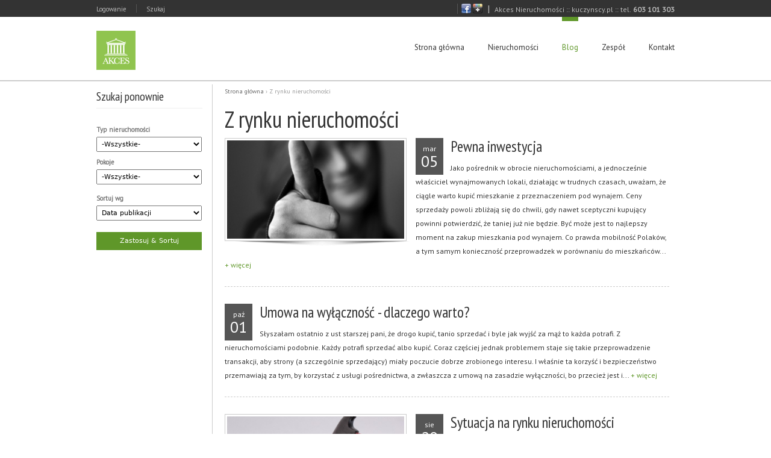

--- FILE ---
content_type: text/html; charset=utf-8
request_url: https://kuczynscy.pl/news?page=3
body_size: 9317
content:
<!DOCTYPE html>
<!--[if IEMobile 7]><html class="iem7"  lang="pl" dir="ltr"><![endif]-->
<!--[if lte IE 6]><html class="lt-ie9 lt-ie8 lt-ie7"  lang="pl" dir="ltr"><![endif]-->
<!--[if (IE 7)&(!IEMobile)]><html class="lt-ie9 lt-ie8"  lang="pl" dir="ltr"><![endif]-->
<!--[if IE 8]><html class="lt-ie9"  lang="pl" dir="ltr"><![endif]-->
<!--[if (gte IE 9)|(gt IEMobile 7)]><!--><html  lang="pl" dir="ltr" prefix="og: http://ogp.me/ns# article: http://ogp.me/ns/article# book: http://ogp.me/ns/book# profile: http://ogp.me/ns/profile# video: http://ogp.me/ns/video# product: http://ogp.me/ns/product# content: http://purl.org/rss/1.0/modules/content/ dc: http://purl.org/dc/terms/ foaf: http://xmlns.com/foaf/0.1/ rdfs: http://www.w3.org/2000/01/rdf-schema# sioc: http://rdfs.org/sioc/ns# sioct: http://rdfs.org/sioc/types# skos: http://www.w3.org/2004/02/skos/core# xsd: http://www.w3.org/2001/XMLSchema#"><!--<![endif]-->

<head profile="http://www.w3.org/1999/xhtml/vocab">
  <meta charset="utf-8" />
<link rel="shortcut icon" href="https://kuczynscy.pl/sites/default/files/favicon-akces-kuczynscy.ico" type="image/vnd.microsoft.icon" />
<link rel="alternate" type="application/rss+xml" title="Z rynku nieruchomości" href="https://kuczynscy.pl/blog.xml" />
<meta name="generator" content="Drupal 7 (http://drupal.org)" />
<link rel="canonical" href="https://kuczynscy.pl/news" />
<link rel="shortlink" href="https://kuczynscy.pl/news" />
<meta property="og:site_name" content="Akces Nieruchomości :: kuczynscy.pl :: Warszawa" />
<meta property="og:type" content="article" />
<meta property="og:url" content="https://kuczynscy.pl/news" />
<meta property="og:title" content="Z rynku nieruchomości" />
<meta name="twitter:card" content="summary" />
<meta name="twitter:url" content="https://kuczynscy.pl/news" />
<meta name="twitter:title" content="Z rynku nieruchomości" />
<meta itemprop="name" content="Z rynku nieruchomości" />

<!-- Facebook Pixel Code -->
<script>
!function(f,b,e,v,n,t,s){if(f.fbq)return;n=f.fbq=function(){n.callMethod?
n.callMethod.apply(n,arguments):n.queue.push(arguments)};if(!f._fbq)f._fbq=n;
n.push=n;n.loaded=!0;n.version='2.0';n.queue=[];t=b.createElement(e);t.async=!0;
t.src=v;s=b.getElementsByTagName(e)[0];s.parentNode.insertBefore(t,s)}(window,
document,'script','//connect.facebook.net/en_US/fbevents.js');

fbq('init', '491861557672358');
fbq('track', 'PageView');
</script>
<noscript><img height='1' width='1' style='display:none' src='https://www.facebook.com/tr?id=491861557672358&ev=PageView&noscript=1' /></noscript>
<!-- End Facebook Pixel Code -->
  <title>Z rynku nieruchomości | Page 4 | Akces Nieruchomości :: kuczynscy.pl :: Warszawa</title>

      <meta http-equiv="cleartype" content="on">
  <meta name="viewport" content="width=device-width, initial-scale=1, maximum-scale=1.0, minimum-scale=1, user-scalable=no" />
  
  
  <!-- iOS Icons -->
      <link rel="apple-touch-icon-precomposed" sizes="144x144" href="/sites/all/themes/realestate/apple-touch-icon-144-precomposed.png">
      <link rel="apple-touch-icon-precomposed" sizes="114x114" href="/sites/all/themes/realestate/apple-touch-icon-114-precomposed.png">
        <link rel="apple-touch-icon-precomposed" sizes="72x72" href="/sites/all/themes/realestate/apple-touch-icon-72-precomposed.png">
                      <link rel="apple-touch-icon-precomposed" href="/sites/all/themes/realestate/apple-touch-icon-57-precomposed.png">

			          
			          
					
  <link type="text/css" rel="stylesheet" href="https://kuczynscy.pl/sites/default/files/css/css_kShW4RPmRstZ3SpIC-ZvVGNFVAi0WEMuCnI0ZkYIaFw.css" media="all" />
<link type="text/css" rel="stylesheet" href="https://kuczynscy.pl/sites/default/files/css/css_zWfPetBrjxwjs6Iur4IGyOU5Li5P2UPXpPjft7fFsiw.css" media="all" />
<link type="text/css" rel="stylesheet" href="https://kuczynscy.pl/sites/default/files/css/css_3-emNTbebUOmMzWzyJV_qQ9BqdBPR92fOWydX9rvGrY.css" media="all" />
<link type="text/css" rel="stylesheet" href="https://kuczynscy.pl/sites/default/files/css/css_mXcPE9Ema5B3d6w8-dQ7RJeO-6NBSy4U_xojClKvaXw.css" media="all" />
<link type="text/css" rel="stylesheet" href="https://kuczynscy.pl/sites/default/files/css/css_UA-4hS5YDbW2GDeQ0N8jHPQceSy0lFkZCxA6g6WfMAw.css" media="(min-width: 479px)" />
<link type="text/css" rel="stylesheet" href="https://kuczynscy.pl/sites/default/files/css/css_1S7dGU_9nDsvFQZP8RVkMggSh2p6YLJe0sya_V_Wqfw.css" media="(min-width: 767px)" />
<link type="text/css" rel="stylesheet" href="https://kuczynscy.pl/sites/default/files/css/css_wpLyr-6aNiwTgJW9mg27rzwBmGpPIM5xp8k4ExHjjeY.css" media="all and (min-width: 980px) and (min-device-width: 980px), all and (max-device-width: 1024px) and (min-width: 1024px) and (orientation:landscape)" />
<link type="text/css" rel="stylesheet" href="https://kuczynscy.pl/sites/default/files/css/css_xdkOyNptQH_w4kySgO2f4VJtgGJPU3rAoHL-YUYAwHM.css" media="(min-width: 1120px)" />
<link type="text/css" rel="stylesheet" href="https://kuczynscy.pl/sites/default/files/css/css_gO9u2SAj7R43B_bYJIdm63EBsKnqpNLjrT97JMKiBzw.css" media="all" />
<link type="text/css" rel="stylesheet" href="https://fonts.googleapis.com/css?family=PT+Sans+Narrow:regular|PT+Sans:regular&amp;subset=latin-ext" media="all" />
  <script src="https://kuczynscy.pl/sites/default/files/js/js_vDrW3Ry_4gtSYaLsh77lWhWjIC6ml2QNkcfvfP5CVFs.js"></script>
<script src="https://kuczynscy.pl/sites/default/files/js/js_G3xjh6ZiE_YcakpPWbP15p-WscWruJLIxxh2Sxf1A5o.js"></script>
<script src="https://kuczynscy.pl/sites/default/files/js/js_55A8qvbbYEBXBy5DY8F8CNbe0A-YSQKu4kK7vyEjyBQ.js"></script>
<script>(function(i,s,o,g,r,a,m){i["GoogleAnalyticsObject"]=r;i[r]=i[r]||function(){(i[r].q=i[r].q||[]).push(arguments)},i[r].l=1*new Date();a=s.createElement(o),m=s.getElementsByTagName(o)[0];a.async=1;a.src=g;m.parentNode.insertBefore(a,m)})(window,document,"script","//www.google-analytics.com/analytics.js","ga");ga("create", "UA-58112939-1", {"cookieDomain":"auto"});ga("send", "pageview");</script>
<script src="https://kuczynscy.pl/sites/default/files/js/js_J3zvK_1fPzdp8mBSkJEJTid8cOKmTIRkJ8JIqZwKR0I.js"></script>
<script>jQuery.extend(Drupal.settings, {"basePath":"\/","pathPrefix":"","ajaxPageState":{"theme":"realestate","theme_token":"dUpg0H2ORKLF09gZ6LseuDXHjxcgj7z-XDqdOl-1E-U","js":{"misc\/jquery.js":1,"misc\/jquery.once.js":1,"misc\/drupal.js":1,"sites\/all\/modules\/admin_menu\/admin_devel\/admin_devel.js":1,"sites\/all\/modules\/fb_likebox\/fb_likebox.js":1,"public:\/\/languages\/pl_dDuayJIw25Z97whK4q_eYpxmEPNs-Nt9wf9U_O-iV5A.js":1,"sites\/all\/modules\/invoice\/javascript\/invoice.js":1,"sites\/all\/modules\/better_exposed_filters\/better_exposed_filters.js":1,"sites\/all\/modules\/google_analytics\/googleanalytics.js":1,"0":1,"sites\/all\/themes\/realestate\/js\/scrollTo.js":1,"sites\/all\/themes\/realestate\/js\/menu.js":1,"sites\/all\/themes\/realestate\/js\/retina.js":1,"sites\/all\/themes\/realestate\/ui\/jquery.ui.core.js":1,"sites\/all\/themes\/realestate\/ui\/jquery.ui.widget.js":1,"sites\/all\/themes\/realestate\/ui\/jquery.ui.mouse.js":1,"sites\/all\/themes\/realestate\/ui\/jquery.ui.slider.js":1,"sites\/all\/themes\/realestate\/js\/jquery.getpayment.js":1},"css":{"modules\/system\/system.base.css":1,"modules\/system\/system.menus.css":1,"modules\/system\/system.messages.css":1,"modules\/system\/system.theme.css":1,"modules\/comment\/comment.css":1,"sites\/all\/modules\/date\/date_api\/date.css":1,"sites\/all\/modules\/date\/date_popup\/themes\/datepicker.1.7.css":1,"modules\/field\/theme\/field.css":1,"modules\/node\/node.css":1,"modules\/search\/search.css":1,"modules\/user\/user.css":1,"sites\/all\/modules\/views\/css\/views.css":1,"sites\/all\/modules\/ckeditor\/ckeditor.css":1,"sites\/all\/modules\/ctools\/css\/ctools.css":1,"sites\/all\/modules\/invoice\/invoice.css":1,"sites\/all\/modules\/widgets\/widgets.css":1,"sites\/all\/themes\/realestate\/system.menus.css":1,"sites\/all\/themes\/realestate\/css\/normalize.css":1,"sites\/all\/themes\/realestate\/css\/wireframes.css":1,"sites\/all\/themes\/realestate\/css\/layouts\/responsive-sidebars.css":1,"sites\/all\/themes\/realestate\/css\/page-backgrounds.css":1,"sites\/all\/themes\/realestate\/css\/tabs.css":1,"sites\/all\/themes\/realestate\/css\/pages.css":1,"sites\/all\/themes\/realestate\/css\/blocks.css":1,"sites\/all\/themes\/realestate\/css\/navigation.css":1,"sites\/all\/themes\/realestate\/css\/views-styles.css":1,"sites\/all\/themes\/realestate\/css\/nodes.css":1,"sites\/all\/themes\/realestate\/css\/comments.css":1,"sites\/all\/themes\/realestate\/css\/forms.css":1,"sites\/all\/themes\/realestate\/css\/fields.css":1,"sites\/all\/themes\/realestate\/css\/ui\/jquery.ui.base.css":1,"sites\/all\/themes\/realestate\/css\/ui\/jquery.ui.theme.css":1,"sites\/all\/themes\/realestate\/css\/responsive-mobile-portrait-layout.css":1,"sites\/all\/themes\/realestate\/css\/print.css":1,"sites\/all\/themes\/realestate\/css-custom\/custom.css":1,"sites\/all\/themes\/realestate\/css\/responsive-mobile-landscape-layout.css":1,"sites\/all\/themes\/realestate\/css\/responsive-tablet-layout.css":1,"sites\/all\/themes\/realestate\/css\/responsive-screen-layout.css":1,"sites\/all\/themes\/realestate\/css\/responsive-wide-layout.css":1,"sites\/default\/files\/fontyourface\/font.css":1,"https:\/\/fonts.googleapis.com\/css?family=PT+Sans+Narrow:regular|PT+Sans:regular\u0026subset=latin-ext":1}},"invoice":{"host":"kuczynscy.pl","clean_urls":true},"better_exposed_filters":{"views":{"cardealer_blog":{"displays":{"page":{"filters":[]}}},"sidebars_car_blocks":{"displays":{"block_4":{"filters":[]},"block_3":{"filters":[]}}},"footer_car_blocks":{"displays":{"block":{"filters":[]},"block_2":{"filters":[]},"block_3":{"filters":[]}}}},"datepicker":false,"slider":false,"settings":[]},"urlIsAjaxTrusted":{"\/properties-browser":true},"googleanalytics":{"trackOutbound":1,"trackMailto":1,"trackDownload":1,"trackDownloadExtensions":"7z|aac|arc|arj|asf|asx|avi|bin|csv|doc(x|m)?|dot(x|m)?|exe|flv|gif|gz|gzip|hqx|jar|jpe?g|js|mp(2|3|4|e?g)|mov(ie)?|msi|msp|pdf|phps|png|ppt(x|m)?|pot(x|m)?|pps(x|m)?|ppam|sld(x|m)?|thmx|qtm?|ra(m|r)?|sea|sit|tar|tgz|torrent|txt|wav|wma|wmv|wpd|xls(x|m|b)?|xlt(x|m)|xlam|xml|z|zip"}});</script>
  
  <script>
      
  </script>
      <!--[if lt IE 9]>
    <script src="/sites/all/themes/zen/js/html5-respond.js"></script>
    <![endif]-->
  </head>
<body class="html not-front not-logged-in one-sidebar sidebar-first page-news section-news page-views" >
	
		
    
	<div class="second-body">
      <p id="skip-link">
      <a href="#main-menu" class="element-invisible element-focusable">Przejdź do </a>
    </p>
      <div id="page-top-wide">
    <div class="region region-top-wide">
    <div id="block-system-user-menu" class="block block-system block-menu first odd" role="navigation">

      
  <ul class="menu"><li class="menu__item is-leaf first leaf menu-1531"><a href="/user?current=news" class="menu__link menu-1531">Logowanie</a></li>
<li class="menu__item is-leaf last leaf menu-2002"><a href="/search" title="Szukaj na stronie" class="menu__link menu-2002">Szukaj</a></li>
</ul>
</div>
<div id="block-block-6" class="block block-block even">

      
  <p><span style="font-size:12px;"><span style="font-size:16px;">&nbsp;&nbsp;|&nbsp;&nbsp;</span>Akces Nieruchomości :: kuczynscy.pl :: tel.</span><strong><span style="font-size:12px;">&nbsp;603&nbsp;101&nbsp;303</span></strong></p>

</div>
<div id="block-widgets-s-socialmedia-profile-default" class="block block-widgets last odd">

      
  <a href="http://www.facebook.com/akces.kuczynscy" title="Visit akces.kuczynscy on Facebook" target="_blank"><img src="/sites/all/modules/socialmedia/icons/levelten/glossy/16x16/facebook.png" alt="Facebook icon"></a>
<a href="http://plus.google.com/+KuczynscyPlAkces" title="Visit KuczynscyPlAkces on Google+" target="_blank"><img src="/sites/all/modules/socialmedia/icons/levelten/glossy/16x16/googleplus.png" alt="Google+ icon" ></a>
</div>
  </div>
</div>
<div id="page">
  <header id="header" role="banner">

          <a href="/" title="Strona główna" rel="home" id="logo"><img src="https://kuczynscy.pl/sites/default/files/akces_nieruchomosci_kuczynscy_warszawa_0.png" alt="Strona główna" /></a>
	   <a href="/" title="Strona główna" rel="home" id="logo-mobile"><img src="/sites/all/themes/realestate/logo-mobile.png" alt="Strona główna" /></a>
    
    
   

      <div class="header__region region region-header">
    <div id="block-system-main-menu" class="block block-system block-menu first last odd" role="navigation">

      
  <ul class="menu"><li class="menu__item is-leaf first leaf menu-218"><a href="/" class="menu__link menu-218">Strona główna</a></li>
<li class="menu__item is-expanded expanded menu-694"><a href="/properties-browser" title="Znajdź nieruchomość" id="properties-menu" class="menu__link menu-694">Nieruchomości</a><ul class="menu"><li class="menu__item is-leaf first leaf menu-2349"><a href="http://kuczynscy.pl/properties-browser?field_property_type_tid=147&amp;&amp;sort_by=created&amp;sort_order=DESC&amp;items_per_page=12" class="menu__link menu-2349">Mieszkania</a></li>
<li class="menu__item is-leaf last leaf menu-2348"><a href="http://kuczynscy.pl/properties-browser?field_property_type_tid=149&amp;sort_by=created&amp;sort_order=DESC&amp;items_per_page=12" class="menu__link menu-2348">Domy</a></li>
</ul></li>
<li class="menu__item is-leaf is-active-trail leaf active-trail menu-548"><a href="/news" title="Wiadomości z rynku nieruchomości." class="menu__link is-active-trail active-trail menu-548 active">Blog</a></li>
<li class="menu__item is-leaf leaf menu-2978"><a href="/agents" class="menu__link menu-2978">Zespół</a></li>
<li class="menu__item is-leaf last leaf menu-361"><a href="/contact" title="Dojazd i kontakt z Akces Nieruchomości, Warszawa, Bonifraterska 10" class="menu__link menu-361">Kontakt</a></li>
</ul>
</div>
  </div>

  </header>
  <div id="main">
	  
	  

    <div id="content" class="column" role="main">
      
      <nav class="breadcrumb" role="navigation"><h2 class="element-invisible">Jesteś tutaj</h2><ol><li><a href="/">Strona główna</a> › </li><li>Z rynku nieruchomości</li></ol></nav>      <a id="main-content"></a>
                    <h1 class="title" id="page-title">Z rynku nieruchomości</h1>
                                          


<div class="view view-cardealer-blog view-id-cardealer_blog view-display-id-page view-dom-id-fc62097d288398b6067012b5f061fde9">
        
  
  
      <div class="view-content">
        <div class="views-row views-row-1 views-row-odd views-row-first">
      
  <div class="views-field views-field-edit-node">        <span class="field-content"></span>  </div>  
  <div class="views-field views-field-field-image">        <div class="field-content"><a href="/news/pewna-inwestycja"><img typeof="foaf:Image" src="https://kuczynscy.pl/sites/default/files/styles/cardealer-blog/public/field/image/_kuczynscy_akces_nieruchomosci_warszawa_192.jpg?itok=Px4Q6PYc" width="318" height="176" alt="" /></a></div>  </div>  
  <div class="views-field views-field-nothing">        <span class="field-content"><div class="date"><div class="month">mar</div>
<div class="day">05</div></div></span>  </div>  
  <div class="views-field views-field-title">        <h3 class="field-content"><a href="/news/pewna-inwestycja">Pewna inwestycja</a></h3>  </div>  
  <div class="views-field views-field-body">        <div class="field-content">Jako pośrednik w obrocie nieruchomościami, a jednocześnie właściciel wynajmowanych lokali, działając w trudnych czasach, uważam, że ciągle warto kupić mieszkanie z przeznaczeniem pod wynajem. Ceny sprzedaży powoli zbliżają się do chwili, gdy nawet sceptyczni kupujący powinni potwierdzić, że taniej już nie będzie. Być może jest to najlepszy moment na zakup mieszkania pod wynajem. Co prawda mobilność Polak&oacute;w, a tym samym konieczność przeprowadzek w por&oacute;wnaniu do mieszkańc&oacute;w... <a href="https://kuczynscy.pl/news/pewna-inwestycja" class="views-more-link">+ więcej</a></div>  </div>  </div>
  <div class="views-row views-row-2 views-row-even">
      
  <div class="views-field views-field-edit-node">        <span class="field-content"></span>  </div>  
  <div class="views-field views-field-field-image">        <div class="field-content"></div>  </div>  
  <div class="views-field views-field-nothing">        <span class="field-content"><div class="date"><div class="month">paź</div>
<div class="day">01</div></div></span>  </div>  
  <div class="views-field views-field-title">        <h3 class="field-content"><a href="/news/umowa-na-wylacznosc-dlaczego-warto">Umowa na wyłączność - dlaczego warto?</a></h3>  </div>  
  <div class="views-field views-field-body">        <div class="field-content">Słyszałam ostatnio z ust starszej pani, że drogo kupić, tanio sprzedać i byle jak wyjść za mąż to każda potrafi. Z nieruchomościami podobnie. Każdy potrafi sprzedać albo kupić. Coraz częściej jednak problemem staje się takie przeprowadzenie transakcji, aby strony (a szczeg&oacute;lnie sprzedający) miały poczucie dobrze zrobionego interesu. I właśnie ta korzyść i bezpieczeństwo przemawiają za tym, by korzystać z usługi pośrednictwa, a zwłaszcza z umową na zasadzie wyłączności, bo przecież jest i... <a href="https://kuczynscy.pl/news/umowa-na-wylacznosc-dlaczego-warto" class="views-more-link">+ więcej</a></div>  </div>  </div>
  <div class="views-row views-row-3 views-row-odd">
      
  <div class="views-field views-field-edit-node">        <span class="field-content"></span>  </div>  
  <div class="views-field views-field-field-image">        <div class="field-content"><a href="/news/sytuacja-na-rynku-nieruchomosci"><img typeof="foaf:Image" src="https://kuczynscy.pl/sites/default/files/styles/cardealer-blog/public/field/image/_kuczynscy_akces_nieruchomosci_warszawa_128.jpg?itok=jd_79QQM" width="318" height="176" alt="" /></a></div>  </div>  
  <div class="views-field views-field-nothing">        <span class="field-content"><div class="date"><div class="month">sie</div>
<div class="day">20</div></div></span>  </div>  
  <div class="views-field views-field-title">        <h3 class="field-content"><a href="/news/sytuacja-na-rynku-nieruchomosci">Sytuacja na rynku nieruchomości</a></h3>  </div>  
  <div class="views-field views-field-body">        <div class="field-content">Związek Bank&oacute;w Polskich w ostatnich komunikatach sygnalizuje spadek wartości kredyt&oacute;w hipotecznych w stosunku do analogicznego okresu roku ubiegłego o 20%, pośrednicy kredytowi m&oacute;wią o spadku jeszcze większym, a pojedyncze banki nieoficjalnie o spadku nawet o 30%. To z pewnością oznacza prawdziwy kryzys na rynku nieruchomości i drastyczny spadek ilości transakcji. 
Do tej sytuacji niewątpliwie przyczyniły się rekomendacje S i T wydane przez Komisję Nadzoru Finansowego, kt... <a href="https://kuczynscy.pl/news/sytuacja-na-rynku-nieruchomosci" class="views-more-link">+ więcej</a></div>  </div>  </div>
  <div class="views-row views-row-4 views-row-even">
      
  <div class="views-field views-field-edit-node">        <span class="field-content"></span>  </div>  
  <div class="views-field views-field-field-image">        <div class="field-content"><a href="/news/ustawa-deweloperska-w-dobrym-momencie"><img typeof="foaf:Image" src="https://kuczynscy.pl/sites/default/files/styles/cardealer-blog/public/field/image/_kuczynscy_akces_nieruchomosci_warszawa_193.jpg?itok=pouQqEvL" width="318" height="176" alt="" /></a></div>  </div>  
  <div class="views-field views-field-nothing">        <span class="field-content"><div class="date"><div class="month">Maj</div>
<div class="day">03</div></div></span>  </div>  
  <div class="views-field views-field-title">        <h3 class="field-content"><a href="/news/ustawa-deweloperska-w-dobrym-momencie">Ustawa deweloperska w dobrym momencie</a></h3>  </div>  
  <div class="views-field views-field-body">        <div class="field-content">Weszła w życie ustawa o ochronie praw nabywcy lokalu mieszkalnego lub domu jednorodzinnego, zwana potocznie &bdquo;ustawą deweloperską&rdquo;. Ustawa zasadniczo zmienia relacje klient-deweloper. Poprzez wprowadzenie prospektu informacyjnego zobowiązuje dewelopera do większej transparentności swoich działań, przedstawienia swojej kondycji i udokumentowania dotychczasowych inwestycji. Poprzez obowiązek prowadzenia rachunku powierniczego &ndash; stara się zabezpieczyć klient&oacute;w przed... <a href="https://kuczynscy.pl/news/ustawa-deweloperska-w-dobrym-momencie" class="views-more-link">+ więcej</a></div>  </div>  </div>
  <div class="views-row views-row-5 views-row-odd views-row-last">
      
  <div class="views-field views-field-edit-node">        <span class="field-content"></span>  </div>  
  <div class="views-field views-field-field-image">        <div class="field-content"><a href="/news/obowiazki-podatkowe-zwiazane-z-nieruchomosciami"><img typeof="foaf:Image" src="https://kuczynscy.pl/sites/default/files/styles/cardealer-blog/public/field/image/_kuczynscy_akces_nieruchomosci_warszawa_082.jpg?itok=GAw-haDY" width="318" height="176" alt="" /></a></div>  </div>  
  <div class="views-field views-field-nothing">        <span class="field-content"><div class="date"><div class="month">kwi</div>
<div class="day">17</div></div></span>  </div>  
  <div class="views-field views-field-title">        <h3 class="field-content"><a href="/news/obowiazki-podatkowe-zwiazane-z-nieruchomosciami">Obowiązki podatkowe związane z nieruchomościami</a></h3>  </div>  
  <div class="views-field views-field-body">        <div class="field-content">Kwiecień to miesiąc, w kt&oacute;rym wszyscy przypominamy sobie o tym, że urząd skarbowy pilnie śledzi nasze dochody. Obr&oacute;t nieruchomościami rodzi wiele zobowiązań podatkowych. Chciałabym przypomnieć tym wszystkim, kt&oacute;rzy w ostatnim czasie sprzedali nieruchomość przed upływem 5 lat od daty nabycia i złożyli deklarację, że uzyskane w ten spos&oacute;b środki finansowe przeznaczą na cele mieszkaniowe w ciągu 2 lat od daty zbycia, jakie dokumenty muszą pilnie gromadzić i co oznacza... <a href="https://kuczynscy.pl/news/obowiazki-podatkowe-zwiazane-z-nieruchomosciami" class="views-more-link">+ więcej</a></div>  </div>  </div>
    </div>
  
      <h2 class="element-invisible">Strony</h2><div class="item-list"><ul class="pager"><li class="pager-first first"><a title="Przejdź do pierwszej strony" href="/news">« pierwsza</a></li>
<li class="pager-previous"><a title="Przejdź do poprzedniej strony" href="/news?page=2">‹ poprzednia</a></li>
<li class="pager-item"><a title="Przejdź do strony 1" href="/news">1</a></li>
<li class="pager-item"><a title="Przejdź do strony 2" href="/news?page=1">2</a></li>
<li class="pager-item"><a title="Przejdź do strony 3" href="/news?page=2">3</a></li>
<li class="pager-current">4</li>
<li class="pager-item"><a title="Przejdź do strony 5" href="/news?page=4">5</a></li>
<li class="pager-item"><a title="Przejdź do strony 6" href="/news?page=5">6</a></li>
<li class="pager-next"><a title="Przejdź do następnej strony" href="/news?page=4">następna ›</a></li>
<li class="pager-last last"><a title="Przejdź do ostatniej strony" href="/news?page=5">ostatnia »</a></li>
</ul></div>  
  
  
  
  
</div>      <a href="https://kuczynscy.pl/blog.xml" class="feed-icon" title="Subskrybuj Z rynku nieruchomości"><img typeof="foaf:Image" src="https://kuczynscy.pl/misc/feed.png" width="16" height="16" alt="Subskrybuj Z rynku nieruchomości" /></a>    </div><!-- /#content -->

    
    
          <aside class="sidebars">
          <section class="region region-sidebar-first column sidebar">
    <div id="block-multiblock-1" class="block block-multiblock first last odd">

        <h2 class="block__title block-title">Szukaj ponownie</h2>
    
  <form action="/properties-browser" method="get" id="views-exposed-form-browse-cars-cars-thumbs" accept-charset="UTF-8"><div><div class="views-exposed-form">
  <div class="views-exposed-widgets clearfix">
    <div class="filters-block">
	<div class="left">
	  <h4>Szukaj nieruchomości</h4>
	</div>
          <div id="edit-field-property-type-tid-wrapper" class="views-exposed-widget views-widget-filter-field_property_type_tid">
                  <label for="edit-field-property-type-tid">
            Typ nieruchomości          </label>
                        <div class="views-widget">
          <div class="form-item form-type-select form-item-field-property-type-tid">
 <select id="edit-field-property-type-tid" name="field_property_type_tid" class="form-select"><option value="All" selected="selected">-Wszystkie-</option><option value="147">Mieszkanie (6) </option><option value="149">Dom (3) </option><option value="146">Działka (24) </option></select>
</div>
        </div>
      </div>
          <div id="edit-field-status-tid-wrapper" class="views-exposed-widget views-widget-filter-field_status_tid">
                  <label for="edit-field-status-tid">
            Sprzedaż/Wynajem          </label>
                        <div class="views-widget">
          <div class="form-item form-type-select form-item-field-status-tid">
 <select id="edit-field-status-tid" name="field_status_tid" class="form-select"><option value="All" selected="selected">-Wszystkie-</option><option value="141">Sprzedaż (30) </option><option value="140">Wynajem (3) </option></select>
</div>
        </div>
      </div>
          <div id="edit-field-bedrooms-tid-wrapper" class="views-exposed-widget views-widget-filter-field_bedrooms_tid">
                  <label for="edit-field-bedrooms-tid">
            Pokoje          </label>
                        <div class="views-widget">
          <div class="form-item form-type-select form-item-field-bedrooms-tid">
 <select id="edit-field-bedrooms-tid" name="field_bedrooms_tid" class="form-select"><option value="All" selected="selected">-Wszystkie-</option><option value="152">1 (1 nieruchomości) </option><option value="153">2 (3 nieruchomości) </option><option value="154">3 (2 nieruchomości) </option><option value="156">5 (1 nieruchomości) </option><option value="157">6 (2 nieruchomości) </option></select>
</div>
        </div>
      </div>
          <div id="edit-field-agent-tid-wrapper" class="views-exposed-widget views-widget-filter-field_agent_tid">
                  <label for="edit-field-agent-tid">
            Agent          </label>
                        <div class="views-widget">
          <div class="form-item form-type-select form-item-field-agent-tid">
 <select id="edit-field-agent-tid" name="field_agent_tid" class="form-select"><option value="All" selected="selected">-Wszystkie-</option><option value="170">Nina Kuczyńska (14) </option><option value="180">Małgorzata Górbiel (1) </option><option value="171">Elżbieta Cieślak (5) </option><option value="168">Jolanta Bloda (10) </option><option value="182">Katarzyna Kozłowska (3) </option></select>
</div>
        </div>
      </div>
          <div id="edit-field-bathrooms-tid-wrapper" class="views-exposed-widget views-widget-filter-field_bathrooms_tid">
                        <div class="views-widget">
          <input type="hidden" name="field_bathrooms_tid" value="All" />
        </div>
      </div>
    	</div>
    	<div class="sort-block">
	  <div class="left">
	    <h4>Porządkuj wyniki</h4>
	  </div>	
      <div class="views-exposed-widget views-widget-sort-by">
        <div class="form-item form-type-select form-item-sort-by">
  <label for="edit-sort-by">Sortuj wg </label>
 <select id="edit-sort-by" name="sort_by" class="form-select"><option value="created" selected="selected">Data publikacji</option><option value="field_price_value">Cena</option><option value="field_bedrooms_tid">Pokoje</option><option value="field_sq_ft__value">Powierzchnia</option><option value="field_year_value">Rok</option><option value="field_lot_size_value">Pow. działki</option></select>
</div>
      </div>
      <div class="views-exposed-widget views-widget-sort-order">
        <div class="form-item form-type-select form-item-sort-order">
  <label for="edit-sort-order">Kolejność </label>
 <select id="edit-sort-order" name="sort_order" class="form-select"><option value="ASC">Rosnąco</option><option value="DESC" selected="selected">Malejąco</option></select>
</div>
      </div>
              <div class="views-exposed-widget views-widget-per-page">
        <div class="form-item form-type-select form-item-items-per-page">
  <label for="edit-items-per-page">Nieruchomości na stronę </label>
 <select id="edit-items-per-page" name="items_per_page" class="form-select"><option value="12" selected="selected">12</option><option value="18">18</option><option value="24">24</option><option value="36">36</option><option value="48">48</option><option value="All">- Wszystkie -</option></select>
</div>
      </div>
            <div class="views-exposed-widget views-submit-button">
      <input type="submit" id="edit-submit-browse-cars" name="" value="Zastosuj &amp; Sortuj" class="form-submit" />    </div>
          <div class="views-exposed-widget views-reset-button">
        <input type="submit" id="edit-reset" name="op" value="Wyczyść" class="form-submit" />      </div>
	</div>
      </div>
</div>
</div></form>
</div>
  </section>
              </aside><!-- /.sidebars -->
    
  </div><!-- /#main -->

  

</div><!-- /#page -->

<div id="page-footer-wide">

    <footer id="footer" class="region region-footer">
    <div id="block-block-2" class="block block-block first odd">

        <h2 class="block__title block-title">Akces Nieruchomości</h2>
    
  <p>Jesteśmy firmą grupy Akces Nieruchomości (akcespolska.com), skupiającej około 50 pośrednik&oacute;w. Na&nbsp;warszawskim rynku nieruchomości już od 1995 roku. W&nbsp;pracy kierujemy się kodeksem etyki i&nbsp;standardami zawodowymi tak, by każda transakcja była dla naszego klienta bezpieczna, korzystna i skuteczna.&nbsp;</p>
<p>Akces Nieruchomości s.c.<br />
	ul. Sadkowska 24, 03-021 Warszawa<br />
	tel. 603 101 303<br />
	e-mail: &#97;&#107;&#99;&#101;&#115;&#64;&#107;&#117;&#99;&#122;&#121;&#110;&#115;&#99;&#121;&#46;&#112;&#108;</p>
</div>
<div id="block-views-footer-car-blocks-block" class="block block-views even">

        <h2 class="block__title block-title">Najnowsze oferty</h2>
    
  <div class="view view-footer-car-blocks view-id-footer_car_blocks view-display-id-block view-dom-id-6f8a47dea749abfea45e44781b8ff31d">
        
  
  
      <div class="view-content">
        <div class="views-row views-row-1 views-row-odd views-row-first">
      
  <div class="views-field views-field-field-image">        <div class="field-content"><a href="/nieruchomosci/mieszkanie-warszawa-srodmiescie-centrum-chmielna-1"><img typeof="foaf:Image" src="https://kuczynscy.pl/sites/default/files/styles/cardealer-car-mini-thumbnail/public/property-photos/kuczynsc-ftp_mw_MW-159137_1.jpg?itok=RzSVmHDK" width="46" height="31" /></a></div>  </div>  
  <div class="views-field views-field-title">        <h3 class="field-content"><a href="/nieruchomosci/mieszkanie-warszawa-srodmiescie-centrum-chmielna-1">Mieszkanie  Warszawa Śródmieście Centrum Chmielna</a></h3>  </div>  
  <div class="views-field views-field-nothing">        <span class="field-content">Wynajem - 2,800 zł - 28&nbsp;m.kw.</span>  </div>  </div>
  <div class="views-row views-row-2 views-row-even">
      
  <div class="views-field views-field-field-image">        <div class="field-content"><a href="/nieruchomosci/mieszkanie-warszawa-srodmiescie-powisle-okrag"><img typeof="foaf:Image" src="https://kuczynscy.pl/sites/default/files/styles/cardealer-car-mini-thumbnail/public/property-photos/kuczynsc-ftp_ms_MS-159125_1.jpg?itok=6DEnQZKh" width="46" height="31" alt="" /></a></div>  </div>  
  <div class="views-field views-field-title">        <h3 class="field-content"><a href="/nieruchomosci/mieszkanie-warszawa-srodmiescie-powisle-okrag">Mieszkanie  Warszawa Śródmieście Powiśle Okrąg</a></h3>  </div>  
  <div class="views-field views-field-nothing">        <span class="field-content">Sprzedaż - 695,000 zł - 37&nbsp;m.kw.</span>  </div>  </div>
  <div class="views-row views-row-3 views-row-odd views-row-last">
      
  <div class="views-field views-field-field-image">        <div class="field-content"><a href="/nieruchomosci/dzialka-warszawa-bialoleka-olesin-olesin-47"><img typeof="foaf:Image" src="https://kuczynscy.pl/sites/default/files/styles/cardealer-car-mini-thumbnail/public/property-photos/kuczynsc-ftp_zs_GS-159124-39_1.jpg?itok=X_nKrx3K" width="46" height="31" /></a></div>  </div>  
  <div class="views-field views-field-title">        <h3 class="field-content"><a href="/nieruchomosci/dzialka-warszawa-bialoleka-olesin-olesin-47">Działka  Warszawa Białołęka Olesin Olesin</a></h3>  </div>  
  <div class="views-field views-field-nothing">        <span class="field-content">Sprzedaż - 3,900,000 zł - 11 462&nbsp;m.kw.</span>  </div>  </div>
    </div>
  
  
  
  
  
  
</div>
</div>
<div id="block-views-footer-car-blocks-block-2" class="block block-views odd">

        <h2 class="block__title block-title">Mieszkania sprzedaż</h2>
    
  <div class="view view-footer-car-blocks view-id-footer_car_blocks view-display-id-block_2 view-dom-id-dd1a0e6b07bf69e80859ec6afb2dcf86">
        
  
  
      <div class="view-content">
        <div class="views-row views-row-1 views-row-odd views-row-first">
      
  <div class="views-field views-field-field-image">        <div class="field-content"><a href="/nieruchomosci/mieszkanie-warszawa-srodmiescie-powisle-okrag"><img typeof="foaf:Image" src="https://kuczynscy.pl/sites/default/files/styles/cardealer-car-mini-thumbnail/public/property-photos/kuczynsc-ftp_ms_MS-159125_1.jpg?itok=6DEnQZKh" width="46" height="31" alt="" /></a></div>  </div>  
  <div class="views-field views-field-title">        <h3 class="field-content"><a href="/nieruchomosci/mieszkanie-warszawa-srodmiescie-powisle-okrag">Mieszkanie  Warszawa Śródmieście Powiśle Okrąg</a></h3>  </div>  
  <div class="views-field views-field-nothing">        <span class="field-content">Sprzedaż - 695,000 zł - 37&nbsp;m.kw.</span>  </div>  </div>
  <div class="views-row views-row-2 views-row-even">
      
  <div class="views-field views-field-field-image">        <div class="field-content"><a href="/nieruchomosci/mieszkanie-warszawa-praga-poludnie-grochow-al-stanow-zjednoczonych-1"><img typeof="foaf:Image" src="https://kuczynscy.pl/sites/default/files/styles/cardealer-car-mini-thumbnail/public/property-photos/kuczynsc-ftp_ms_MS-140617_1.jpg?itok=CTRdjGG5" width="46" height="31" /></a></div>  </div>  
  <div class="views-field views-field-title">        <h3 class="field-content"><a href="/nieruchomosci/mieszkanie-warszawa-praga-poludnie-grochow-al-stanow-zjednoczonych-1">Mieszkanie  Warszawa Praga-Południe Grochów al. Stanów Zjednoczonych</a></h3>  </div>  
  <div class="views-field views-field-nothing">        <span class="field-content">Sprzedaż - 1,950,000 zł - 135&nbsp;m.kw.</span>  </div>  </div>
  <div class="views-row views-row-3 views-row-odd views-row-last">
      
  <div class="views-field views-field-field-image">        <div class="field-content"><a href="/nieruchomosci/mieszkanie-warszawa-srodmiescie-centrum-nowogrodzka-1"><img typeof="foaf:Image" src="https://kuczynscy.pl/sites/default/files/styles/cardealer-car-mini-thumbnail/public/property-photos/kuczynsc-ftp_ms_MS-159085_1.jpg?itok=WGCe1qY9" width="46" height="31" /></a></div>  </div>  
  <div class="views-field views-field-title">        <h3 class="field-content"><a href="/nieruchomosci/mieszkanie-warszawa-srodmiescie-centrum-nowogrodzka-1">Mieszkanie  Warszawa Śródmieście Centrum Nowogrodzka</a></h3>  </div>  
  <div class="views-field views-field-nothing">        <span class="field-content">Sprzedaż - 2,332,000 zł - 93&nbsp;m.kw.</span>  </div>  </div>
    </div>
  
  
  
  
  
  
</div>
</div>
<div id="block-views-footer-car-blocks-block-3" class="block block-views last even">

        <h2 class="block__title block-title">Mieszkania wynajem</h2>
    
  <div class="view view-footer-car-blocks view-id-footer_car_blocks view-display-id-block_3 view-dom-id-a1177a08134653a779cff6a34af86c37">
        
  
  
      <div class="view-content">
        <div class="views-row views-row-1 views-row-odd views-row-first">
      
  <div class="views-field views-field-field-image">        <div class="field-content"><a href="/nieruchomosci/mieszkanie-warszawa-srodmiescie-centrum-chmielna-1"><img typeof="foaf:Image" src="https://kuczynscy.pl/sites/default/files/styles/cardealer-car-mini-thumbnail/public/property-photos/kuczynsc-ftp_mw_MW-159137_1.jpg?itok=RzSVmHDK" width="46" height="31" /></a></div>  </div>  
  <div class="views-field views-field-title">        <h3 class="field-content"><a href="/nieruchomosci/mieszkanie-warszawa-srodmiescie-centrum-chmielna-1">Mieszkanie  Warszawa Śródmieście Centrum Chmielna</a></h3>  </div>  
  <div class="views-field views-field-nothing">        <span class="field-content">Wynajem - 2,800 zł - 28&nbsp;m.kw.</span>  </div>  </div>
  <div class="views-row views-row-2 views-row-even">
      
  <div class="views-field views-field-field-image">        <div class="field-content"><a href="/nieruchomosci/mieszkanie-warszawa-targowek-nowe-brodno-balkonowa"><img typeof="foaf:Image" src="https://kuczynscy.pl/sites/default/files/styles/cardealer-car-mini-thumbnail/public/property-photos/kuczynsc-ftp_mw_MW-158953_1.jpg?itok=vXTe4JfQ" width="46" height="31" /></a></div>  </div>  
  <div class="views-field views-field-title">        <h3 class="field-content"><a href="/nieruchomosci/mieszkanie-warszawa-targowek-nowe-brodno-balkonowa">Mieszkanie  Warszawa Targówek Nowe Bródno Balkonowa</a></h3>  </div>  
  <div class="views-field views-field-nothing">        <span class="field-content">Wynajem - 3,200 zł - 49&nbsp;m.kw.</span>  </div>  </div>
  <div class="views-row views-row-3 views-row-odd views-row-last">
      
  <div class="views-field views-field-field-image">        <div class="field-content"><a href="/nieruchomosci/mieszkanie-warszawa-srodmiescie-centrum-koszykowa-0"><img typeof="foaf:Image" src="https://kuczynscy.pl/sites/default/files/styles/cardealer-car-mini-thumbnail/public/property-photos/kuczynsc-ftp_mw_MW-159065_1.jpg?itok=FsRs8F0K" width="46" height="31" alt="" /></a></div>  </div>  
  <div class="views-field views-field-title">        <h3 class="field-content"><a href="/nieruchomosci/mieszkanie-warszawa-srodmiescie-centrum-koszykowa-0">Mieszkanie  Warszawa Śródmieście Centrum Koszykowa</a></h3>  </div>  
  <div class="views-field views-field-nothing">        <span class="field-content">Wynajem - 3,200 zł - 40&nbsp;m.kw.</span>  </div>  </div>
    </div>
  
  
  
  
  
  
</div>
</div>
  </footer>
  
    <div class="region region-bottom">
    <div id="block-block-3" class="block block-block first odd">

      
  &copy; 2026 Akces Nieruchomości s.c.
</div>
<div id="block-block-4" class="block block-block last even">

      
  <p><a href="/">Strona gł&oacute;wna</a>&nbsp;|&nbsp;<a href="/search">Szukaj</a>&nbsp;|&nbsp;<a href="http://akcespolska.com" target="_blank">Grupa Akces</a>&nbsp;|&nbsp;<a href="/polityka-prywatnosci">Polityka prywatności</a>&nbsp;|&nbsp;<a href="/contact">Kontakt</a></p>

</div>
  </div>
  
</div>


  </div>
</body>
</html>


--- FILE ---
content_type: text/css
request_url: https://kuczynscy.pl/sites/default/files/css/css_mXcPE9Ema5B3d6w8-dQ7RJeO-6NBSy4U_xojClKvaXw.css
body_size: 17091
content:
article,aside,details,figcaption,figure,footer,header,hgroup,menu,nav,section,summary{display:block;}audio,canvas,video{display:inline-block;*display:inline;*zoom:1;}audio:not([controls]){display:none;height:0;}[hidden]{display:none;}html{font-size:75%;font-size:87.5%;font-size:100%;-webkit-text-size-adjust:100%;-ms-text-size-adjust:100%;line-height:1.5em;}html,button,input,select,textarea{font-family:Verdana,Tahoma,"DejaVu Sans",sans-serif;}body{margin:0;}a:link{}a:visited{}a:hover,a:focus{}a:active{}a:focus{outline:thin dotted;}a:hover,a:active{outline:0;}h1{font-size:2em;line-height:1.5em;margin-top:0.75em;margin-bottom:0.75em;}h2{font-size:1.5em;line-height:2em;margin-top:1em;margin-bottom:1em;}h3{font-size:1.17em;line-height:1.282em;margin-top:1.282em;margin-bottom:1.282em;}h4{font-size:1em;line-height:1.5em;margin-top:1.5em;margin-bottom:1.5em;}h5{font-size:0.83em;line-height:1.807em;margin-top:1.807em;margin-bottom:1.807em;}h6{font-size:0.75em;line-height:2em;margin-top:2em;margin-bottom:2em;}hr{height:1px;border:1px solid #666;padding-bottom:-1px;margin:1.5em 0;}abbr[title]{border-bottom:1px dotted;cursor:help;white-space:nowrap;}b,strong{font-weight:bold;}blockquote{margin:1.5em 30px;}dfn{font-style:italic;}mark{background:#ff0;color:#000;}p,pre{margin:1.5em 0;}pre,code,kbd,samp,tt,var{font-family:"Courier New","DejaVu Sans Mono",monospace,sans-serif;_font-family:'courier new',monospace;font-size:1em;line-height:1.5em;}pre{white-space:pre;white-space:pre-wrap;word-wrap:break-word;}q{quotes:none;}q:before,q:after{content:'';content:none;}small{font-size:75%;}sub,sup{font-size:75%;line-height:0;position:relative;vertical-align:baseline;}sup{top:-0.5em;}sub{bottom:-0.25em;}dl,menu,ol,ul,.item-list ul{margin:1.5em 0;}.item-list ul li{margin:0;}dd{margin:0 0 0 30px;}ul ul,ul ol,ol ul,ol ol,.item-list ul ul,.item-list ul ol,.item-list ol ul,.item-list ol ol{margin:0;}menu,ol,ul,.item-list ul{padding:0 0 0 30px;}nav ul,nav ol{list-style:none;list-style-image:none;}img{border:0;-ms-interpolation-mode:bicubic;max-width:100%;height:auto;}svg:not(:root){overflow:hidden;}figure{margin:0;}form{margin:0;}fieldset{border:1px solid #c0c0c0;margin:0 2px;padding:0.5em 0.625em 1em;}legend{border:0;padding:0;white-space:normal;*margin-left:-7px;}button,input,select,textarea{font-size:100%;margin:0;vertical-align:baseline;*vertical-align:middle;}button,input{line-height:normal;}button,input[type="button"],input[type="reset"],input[type="submit"]{cursor:pointer;-webkit-appearance:button;*overflow:visible;}button[disabled],input[disabled]{cursor:default;}input[type="checkbox"],input[type="radio"]{-webkit-box-sizing:border-box;-moz-box-sizing:border-box;box-sizing:border-box;padding:0;*height:13px;*width:13px;}input[type="search"]{-webkit-appearance:textfield;-webkit-box-sizing:content-box;-moz-box-sizing:content-box;box-sizing:content-box;}input[type="search"]::-webkit-search-decoration,input[type="search"]::-webkit-search-cancel-button{-webkit-appearance:none;}button::-moz-focus-inner,input::-moz-focus-inner{border:0;padding:0;}textarea{overflow:auto;vertical-align:top;}table{border-collapse:collapse;border-spacing:0;margin-top:1.5em;margin-bottom:1.5em;}th{text-align:left;padding:0;border-bottom:none;}tbody{border-top:none;}
.with-wireframes #header,.with-wireframes #main,.with-wireframes #content,.with-wireframes #navigation,.with-wireframes .region-sidebar-first,.with-wireframes .region-sidebar-second,.with-wireframes #footer,.with-wireframes .region-bottom{outline:1px solid #ccc;}.lt-ie8 .with-wireframes #header,.lt-ie8 .with-wireframes #main,.lt-ie8 .with-wireframes #content,.lt-ie8 .with-wireframes #navigation,.lt-ie8 .with-wireframes .region-sidebar-first,.lt-ie8 .with-wireframes .region-sidebar-second,.lt-ie8 .with-wireframes #footer,.lt-ie8 .with-wireframes .region-bottom{border:1px solid #ccc;}
#page,.region-bottom{margin-left:auto;margin-right:auto;max-width:1200px;}#header,#content,#navigation,.region-sidebar-first,.region-sidebar-second,#footer{padding-left:10px;padding-right:10px;-moz-box-sizing:border-box;-webkit-box-sizing:border-box;-ms-box-sizing:border-box;box-sizing:border-box;word-wrap:break-word;_display:inline;_overflow:hidden;_overflow-y:visible;}#header,#main,#footer{*position:relative;*zoom:1;}#header:before,#header:after,#main:before,#main:after,#footer:before,#footer:after{content:"";display:table;}#header:after,#main:after,#footer:after{clear:both;}.sidebar-first #content{float:left;width:80%;margin-left:20%;margin-right:-100%;}.sidebar-first .region-sidebar-first{float:left;width:20%;margin-left:0%;margin-right:-20%;}.sidebar-second #content{float:left;width:80%;margin-left:0%;margin-right:-80%;}.sidebar-second .region-sidebar-second{float:left;width:20%;margin-left:80%;margin-right:-100%;}.two-sidebars #content{float:left;width:60%;margin-left:20%;margin-right:-80%;}.two-sidebars .region-sidebar-first{float:left;width:20%;margin-left:0%;margin-right:-20%;}.two-sidebars .region-sidebar-second{float:left;width:20%;margin-left:80%;margin-right:-100%;}
ul.primary,ul.secondary{overflow:hidden;*zoom:1;border-bottom:1px solid #bbbbbb;list-style:none;margin:1em 0 1.5em;padding:0 2px;white-space:nowrap;}ul.primary li,ul.secondary li{float:left;margin:0.5em 3px 0;}ul.primary a,ul.secondary a{border:1px solid #e9e9e9;border-right:0;border-bottom:0;display:block;line-height:1.5em;text-decoration:none;}ul.primary li{-moz-border-radius-topleft:4px;-webkit-border-top-left-radius:4px;-ms-border-top-left-radius:4px;-o-border-top-left-radius:4px;border-top-left-radius:4px;-moz-border-radius-topright:4px;-webkit-border-top-right-radius:4px;-ms-border-top-right-radius:4px;-o-border-top-right-radius:4px;border-top-right-radius:4px;text-shadow:white 1px 1px 0;border:1px solid #bbbbbb;border-bottom:0;margin:0.5em 0 0 3px;}ul.primary li.active{border-bottom:1px solid white;margin-bottom:-1px;}ul.primary a:link,ul.primary a:visited{-moz-border-radius-topleft:4px;-webkit-border-top-left-radius:4px;-ms-border-top-left-radius:4px;-o-border-top-left-radius:4px;border-top-left-radius:4px;-moz-border-radius-topright:4px;-webkit-border-top-right-radius:4px;-ms-border-top-right-radius:4px;-o-border-top-right-radius:4px;border-top-right-radius:4px;-webkit-transition:background-color 0.3s;-moz-transition:background-color 0.3s;-ms-transition:background-color 0.3s;-o-transition:background-color 0.3s;transition:background-color 0.3s;color:#333;background-color:#dedede;letter-spacing:1px;padding:0 1em;text-align:center;}ul.primary a:hover,ul.primary a:focus{background-color:#e9e9e9;border-color:#f2f2f2;}ul.primary a.active{background-color:transparent;*zoom:1;filter:progid:DXImageTransform.Microsoft.gradient(gradientType=0,startColorstr='#FFE9E9E9',endColorstr='#00E9E9E9');background-image:-webkit-gradient(linear,50% 0%,50% 100%,color-stop(0%,#e9e9e9),color-stop(100%,rgba(233,233,233,0)));background-image:-webkit-linear-gradient(#e9e9e9,rgba(233,233,233,0));background-image:-moz-linear-gradient(#e9e9e9,rgba(233,233,233,0));background-image:-o-linear-gradient(#e9e9e9,rgba(233,233,233,0));background-image:-ms-linear-gradient(#e9e9e9,rgba(233,233,233,0));background-image:linear-gradient(#e9e9e9,rgba(233,233,233,0));border-color:#fff;}ul.secondary{font-size:.9em;margin-top:-1.5em;padding-bottom:.5em;}ul.secondary a:link,ul.secondary a:visited{-webkit-border-radius:0.75em;-moz-border-radius:0.75em;-ms-border-radius:0.75em;-o-border-radius:0.75em;border-radius:0.75em;-webkit-transition:background-color 0.3s;-moz-transition:background-color 0.3s;-ms-transition:background-color 0.3s;-o-transition:background-color 0.3s;transition:background-color 0.3s;text-shadow:white 1px 1px 0;background-color:#f2f2f2;color:#666;padding:0 .5em;}ul.secondary a:hover,ul.secondary a:focus{background-color:#dedede;border-color:#999;color:#333;}ul.secondary a.active,ul.secondary a:active{text-shadow:#333333 1px 1px 0;background-color:#666;border-color:#000;color:#fff;}
body{margin:0;padding:0;}#page{}#skip-link{margin:0;}#skip-link a,#skip-link a:visited{display:block;width:100%;padding:2px 0 3px 0;text-align:center;background-color:#666;color:#fff;}#header{}#logo{float:left;margin:0;padding:0;}#logo img{vertical-align:bottom;}#name-and-slogan{float:left;}#site-name{margin:0;font-size:2em;line-height:1.5em;}#site-name a:link,#site-name a:visited{color:#000;text-decoration:none;}#site-name a:hover,#site-name a:focus{text-decoration:underline;}#site-slogan{margin:0;font-size:1em;}.region-header{clear:both;}#main{}#content{}.region-highlighted{}.breadcrumb{}.breadcrumb ol{margin:0;padding:0;}.breadcrumb li{display:inline;list-style-type:none;margin:0;padding:0;}h1.title,h2.node-title,h2.block-title,h2.title,h2.comment-form,h3.title{margin:0;}tr.even{}tr.odd{}div.messages{margin:1.5em 0;}div.messages ul{margin-top:0;margin-bottom:0;}div.status{}div.warning,tr.warning{}div.error,tr.error{}.error{}.warning{}.tabs{}.region-help{}.more-help-link{}.region-content{}ul.inline{display:inline;padding:0;}ul.inline li{display:inline;list-style-type:none;padding:0 1em 0 0;}span.field-label{padding:0 1em 0 0;}.item-list .pager{padding:0;}.item-list .pager li{padding:0 0.5em;}.feed-icon{}.more-link{}.region-sidebar-first{}.region-sidebar-second{}#footer{}.region-bottom{}
.block{margin-bottom:1.5em;}.block.first{}.block.last{}.block.odd{}.block.even{}h2.block-title{}#block-aggregator-category-1{}#block-aggregator-feed-1{}#block-block-1{}#block-blog-recent{}#block-book-navigation{}#block-comment-recent{}#block-forum-active{}#block-forum-new{}#block-locale-language{}#block-menu-menu-NAME{}#block-node-recent{}#block-node-syndicate{}#block-poll-recent{}#block-profile-author-information{}#block-search-form{}#block-shortcut-shortcuts{}#block-statistics-popular{}#block-system-main-menu{}#block-system-management{}#block-system-navigation{}#block-system-user-menu{}#block-system-help{}#block-system-main{}#block-system-powered-by{}#block-user-login{}#block-user-new{}#block-user-online{}
ul li.expanded{*list-style-image:url(/sites/all/themes/realestate/images/menu-expanded.png);list-style-image:url('[data-uri]');list-style-type:circle;}ul li.collapsed{*list-style-image:url(/sites/all/themes/realestate/images/menu-collapsed.png);list-style-image:url('[data-uri]');list-style-type:disc;}ul li.leaf{*list-style-image:url(/sites/all/themes/realestate/images/menu-leaf.png);list-style-image:url('[data-uri]');list-style-type:square;}li a.active{color:#000;}#navigation{}#navigation .block{margin-bottom:0;}#navigation .block-menu .block-title,#navigation .block-menu-block .block-title{position:absolute !important;height:1px;width:1px;overflow:hidden;clip:rect(1px 1px 1px 1px);clip:rect(1px,1px,1px,1px);}#navigation ul.links,#navigation ul.menu{margin:0;padding:0;text-align:left;}#navigation ul.links li,#navigation ul.menu li{float:left;padding:0 10px 0 0;list-style-type:none;list-style-image:none;}.region-navigation{}#main-menu{}#secondary-menu{float:right;}.block-menu{}.block-menu-block{}
.views-displays .secondary li{float:none;margin:0 6px 0;}.views-displays .secondary a:link,.views-displays .secondary a:visited{text-shadow:none;padding:2px 7px 3px;}.views-displays .secondary .open > a{-webkit-border-radius:7px 7px 0 0;-moz-border-radius:7px 7px 0 0;-ms-border-radius:7px 7px 0 0;-o-border-radius:7px 7px 0 0;border-radius:7px 7px 0 0;}.views-displays .secondary .open > a:hover{color:#333;}.views-displays .secondary .action-list li{margin:0;}.views-displays .secondary .action-list li:first-child{-webkit-border-radius:0 7px 0 0;-moz-border-radius:0 7px 0 0;-ms-border-radius:0 7px 0 0;-o-border-radius:0 7px 0 0;border-radius:0 7px 0 0;}.views-displays .secondary .action-list li:last-child{-webkit-border-radius:0 0 7px 7px;-moz-border-radius:0 0 7px 7px;-ms-border-radius:0 0 7px 7px;-o-border-radius:0 0 7px 7px;border-radius:0 0 7px 7px;}
.node{}.preview .node{}.node .node-title{}.node .user-picture{}.node .submitted{}.node .content{}.node ul.links{}.node-promoted{}.node-sticky{}.node-by-viewer{}.node-teaser{}.node-page{}.node-article{}.node-unpublished{}.node-unpublished p.unpublished,.comment-unpublished p.unpublished{height:0;overflow:visible;color:#d8d8d8;font-size:75px;line-height:1;font-family:Impact,"Arial Narrow",Helvetica,sans-serif;font-weight:bold;text-transform:uppercase;text-align:center;word-wrap:break-word;}.lt-ie8 .node-unpublished p.unpublished > *,.lt-ie8 .comment-unpublished > *{position:relative;}
.comments{margin:1.5em 0;}.comments h2.title{}.comments h2.comment-form{}.comment{}.comment-preview{background-color:#ffffea;}.comment.new{}.comment.first{}.comment.last{}.comment.odd{}.comment.even{}.comment-by-anonymous{}.comment-by-node-author{}.comment-by-viewer{}h3.comment-title{}.comment .new{color:#c00;}.comment .user-picture{}.comment .submitted{}.comment .permalink{text-transform:uppercase;font-size:75%;}.comment .user-signature{}.comment ul.links{}.indented{margin-left:30px;}.comment-unpublished{}.comment-unpublished p.unpublished{}
.form-item{margin:1.5em 0;}.form-item input.error,.form-item textarea.error,.form-item select.error{border:1px solid #c00;}.form-item label{display:block;font-weight:bold;}.form-item label.option{display:inline;font-weight:normal;}.form-required{color:#c00;}.form-item .description{font-size:0.85em;}.form-checkboxes .form-item,.form-radios .form-item{margin:0;}.form-submit{}.container-inline div,.container-inline label{display:inline;}.tips{}a.button{-webkit-appearance:button;-moz-appearance:button;appearance:button;}.password-parent,.confirm-parent{margin:0;}#block-search-form{}#user-login-form{text-align:left;}#user-login-form ul{margin-bottom:0;}html.js #user-login-form li.openid-link,#user-login-form li.openid-link{margin-top:1.5em;margin-left:-20px;}#user-login-form li.user-link{margin-top:1.5em;}#user-login ul{margin:1.5em 0;}form th{text-align:left;padding-right:1em;border-bottom:3px solid #ccc;}form tbody{border-top:1px solid #ccc;}form tr.even{background-color:#fff;}form table .item-list ul{margin:0;}.lt-ie8 tr.even th,.lt-ie8 tr.even td,.lt-ie8 tr.odd th,.lt-ie8 tr.odd td{border-bottom:1px solid #ccc;}td.menu-disabled{background:#ccc;}
.field-label{}.field-FIELDNAME{}.field{}.field-type-text{}.field-type-text-long{}.field-type-text-with-summary{}.field-type-image{}.field-type-file{}.field-type-taxonomy-term-reference{}.field-type-number-integer{}.field-type-number-decimal{}.field-type-number-float{}.field-type-list-text{}.field-type-list-boolean{}.field-type-list-integer{}.field-type-list-float{}.field-type-datetime{}.field-type-node-reference{}.field-type-user-reference{}.field-name-body{}.field-name-field-image{}.field-name-field-tags{}.field-name-field-FIELDNAME{}
.ui-helper-hidden{display:none;}.ui-helper-hidden-accessible{position:absolute !important;clip:rect(1px 1px 1px 1px);clip:rect(1px,1px,1px,1px);}.ui-helper-reset{margin:0;padding:0;border:0;outline:0;line-height:1.3;text-decoration:none;font-size:100%;list-style:none;}.ui-helper-clearfix:after{content:".";display:block;height:0;clear:both;visibility:hidden;}.ui-helper-clearfix{display:inline-block;}* html .ui-helper-clearfix{height:1%;}.ui-helper-clearfix{display:block;}.ui-helper-zfix{width:100%;height:100%;top:0;left:0;position:absolute;opacity:0;filter:Alpha(Opacity=0);}.ui-state-disabled{cursor:default !important;}.ui-icon{display:block;text-indent:-99999px;overflow:hidden;background-repeat:no-repeat;}.ui-widget-overlay{position:absolute;top:0;left:0;width:100%;height:100%;}
.ui-resizable{position:relative;}.ui-resizable-handle{position:absolute;font-size:0.1px;z-index:99999;display:block;}.ui-resizable-disabled .ui-resizable-handle,.ui-resizable-autohide .ui-resizable-handle{display:none;}.ui-resizable-n{cursor:n-resize;height:7px;width:100%;top:-5px;left:0;}.ui-resizable-s{cursor:s-resize;height:7px;width:100%;bottom:-5px;left:0;}.ui-resizable-e{cursor:e-resize;width:7px;right:-5px;top:0;height:100%;}.ui-resizable-w{cursor:w-resize;width:7px;left:-5px;top:0;height:100%;}.ui-resizable-se{cursor:se-resize;width:12px;height:12px;right:1px;bottom:1px;}.ui-resizable-sw{cursor:sw-resize;width:9px;height:9px;left:-5px;bottom:-5px;}.ui-resizable-nw{cursor:nw-resize;width:9px;height:9px;left:-5px;top:-5px;}.ui-resizable-ne{cursor:ne-resize;width:9px;height:9px;right:-5px;top:-5px;}
.ui-selectable-helper{position:absolute;z-index:100;border:1px dotted black;}
.ui-accordion{width:100%;}.ui-accordion .ui-accordion-header{cursor:pointer;position:relative;margin-top:1px;zoom:1;}.ui-accordion .ui-accordion-li-fix{display:inline;}.ui-accordion .ui-accordion-header-active{border-bottom:0 !important;}.ui-accordion .ui-accordion-header a{display:block;font-size:1em;padding:.5em .5em .5em .7em;}.ui-accordion-icons .ui-accordion-header a{padding-left:2.2em;}.ui-accordion .ui-accordion-header .ui-icon{position:absolute;left:.5em;top:50%;margin-top:-8px;}.ui-accordion .ui-accordion-content{padding:1em 2.2em;border-top:0;margin-top:-2px;position:relative;top:1px;margin-bottom:2px;overflow:auto;display:none;zoom:1;}.ui-accordion .ui-accordion-content-active{display:block;}
.ui-autocomplete{position:absolute;cursor:default;}* html .ui-autocomplete{width:1px;}.ui-menu{list-style:none;padding:2px;margin:0;display:block;float:left;}.ui-menu .ui-menu{margin-top:-3px;}.ui-menu .ui-menu-item{margin:0;padding:0;zoom:1;float:left;clear:left;width:100%;}.ui-menu .ui-menu-item a{text-decoration:none;display:block;padding:.2em .4em;line-height:1.5;zoom:1;}.ui-menu .ui-menu-item a.ui-state-hover,.ui-menu .ui-menu-item a.ui-state-active{font-weight:normal;margin:-1px;}
.ui-button{display:inline-block;position:relative;padding:0;margin-right:.1em;text-decoration:none !important;cursor:pointer;text-align:center;zoom:1;overflow:visible;}.ui-button-icon-only{width:2.2em;}button.ui-button-icon-only{width:2.4em;}.ui-button-icons-only{width:3.4em;}button.ui-button-icons-only{width:3.7em;}.ui-button .ui-button-text{display:block;line-height:1.4;}.ui-button-text-only .ui-button-text{padding:.4em 1em;}.ui-button-icon-only .ui-button-text,.ui-button-icons-only .ui-button-text{padding:.4em;text-indent:-9999999px;}.ui-button-text-icon-primary .ui-button-text,.ui-button-text-icons .ui-button-text{padding:.4em 1em .4em 2.1em;}.ui-button-text-icon-secondary .ui-button-text,.ui-button-text-icons .ui-button-text{padding:.4em 2.1em .4em 1em;}.ui-button-text-icons .ui-button-text{padding-left:2.1em;padding-right:2.1em;}input.ui-button{padding:.4em 1em;}.ui-button-icon-only .ui-icon,.ui-button-text-icon-primary .ui-icon,.ui-button-text-icon-secondary .ui-icon,.ui-button-text-icons .ui-icon,.ui-button-icons-only .ui-icon{position:absolute;top:50%;margin-top:-8px;}.ui-button-icon-only .ui-icon{left:50%;margin-left:-8px;}.ui-button-text-icon-primary .ui-button-icon-primary,.ui-button-text-icons .ui-button-icon-primary,.ui-button-icons-only .ui-button-icon-primary{left:.5em;}.ui-button-text-icon-secondary .ui-button-icon-secondary,.ui-button-text-icons .ui-button-icon-secondary,.ui-button-icons-only .ui-button-icon-secondary{right:.5em;}.ui-button-text-icons .ui-button-icon-secondary,.ui-button-icons-only .ui-button-icon-secondary{right:.5em;}.ui-buttonset{margin-right:7px;}.ui-buttonset .ui-button{margin-left:0;margin-right:-.3em;}button.ui-button::-moz-focus-inner{border:0;padding:0;}
.ui-dialog{position:absolute;padding:.2em;width:300px;overflow:hidden;}.ui-dialog .ui-dialog-titlebar{padding:.5em 1em .3em;position:relative;}.ui-dialog .ui-dialog-title{float:left;margin:.1em 16px .2em 0;}.ui-dialog .ui-dialog-titlebar-close{position:absolute;right:.3em;top:50%;width:19px;margin:-10px 0 0 0;padding:1px;height:18px;}.ui-dialog .ui-dialog-titlebar-close span{display:block;margin:1px;}.ui-dialog .ui-dialog-titlebar-close:hover,.ui-dialog .ui-dialog-titlebar-close:focus{padding:0;}.ui-dialog .ui-dialog-content{position:relative;border:0;padding:.5em 1em;background:none;overflow:auto;zoom:1;}.ui-dialog .ui-dialog-buttonpane{text-align:left;border-width:1px 0 0 0;background-image:none;margin:.5em 0 0 0;padding:.3em 1em .5em .4em;}.ui-dialog .ui-dialog-buttonpane .ui-dialog-buttonset{float:right;}.ui-dialog .ui-dialog-buttonpane button{margin:.5em .4em .5em 0;cursor:pointer;}.ui-dialog .ui-resizable-se{width:14px;height:14px;right:3px;bottom:3px;}.ui-draggable .ui-dialog-titlebar{cursor:move;}
.ui-slider{position:relative;text-align:left;}.ui-slider .ui-slider-handle{position:absolute;z-index:2;width:1.2em;height:1.2em;cursor:default;}.ui-slider .ui-slider-range{position:absolute;z-index:1;font-size:.7em;display:block;border:0;background-position:0 0;}.ui-slider-horizontal{height:.8em;}.ui-slider-horizontal .ui-slider-handle{top:-.3em;margin-left:-.6em;}.ui-slider-horizontal .ui-slider-range{top:0;height:100%;}.ui-slider-horizontal .ui-slider-range-min{left:0;}.ui-slider-horizontal .ui-slider-range-max{right:0;}.ui-slider-vertical{width:.8em;height:100px;}.ui-slider-vertical .ui-slider-handle{left:-.3em;margin-left:0;margin-bottom:-.6em;}.ui-slider-vertical .ui-slider-range{left:0;width:100%;}.ui-slider-vertical .ui-slider-range-min{bottom:0;}.ui-slider-vertical .ui-slider-range-max{top:0;}
.ui-tabs{position:relative;padding:.2em;zoom:1;}.ui-tabs .ui-tabs-nav{margin:0;padding:.2em .2em 0;}.ui-tabs .ui-tabs-nav li{list-style:none;float:left;position:relative;top:1px;margin:0 .2em 1px 0;border-bottom:0 !important;padding:0;white-space:nowrap;}.ui-tabs .ui-tabs-nav li a{float:left;padding:.5em 1em;text-decoration:none;}.ui-tabs .ui-tabs-nav li.ui-tabs-selected{margin-bottom:0;padding-bottom:1px;}.ui-tabs .ui-tabs-nav li.ui-tabs-selected a,.ui-tabs .ui-tabs-nav li.ui-state-disabled a,.ui-tabs .ui-tabs-nav li.ui-state-processing a{cursor:text;}.ui-tabs .ui-tabs-nav li a,.ui-tabs.ui-tabs-collapsible .ui-tabs-nav li.ui-tabs-selected a{cursor:pointer;}.ui-tabs .ui-tabs-panel{display:block;border-width:0;padding:1em 1.4em;background:none;}.ui-tabs .ui-tabs-hide{display:none !important;}
.ui-datepicker{width:17em;padding:.2em .2em 0;display:none;}.ui-datepicker .ui-datepicker-header{position:relative;padding:.2em 0;}.ui-datepicker .ui-datepicker-prev,.ui-datepicker .ui-datepicker-next{position:absolute;top:2px;width:1.8em;height:1.8em;}.ui-datepicker .ui-datepicker-prev-hover,.ui-datepicker .ui-datepicker-next-hover{top:1px;}.ui-datepicker .ui-datepicker-prev{left:2px;}.ui-datepicker .ui-datepicker-next{right:2px;}.ui-datepicker .ui-datepicker-prev-hover{left:1px;}.ui-datepicker .ui-datepicker-next-hover{right:1px;}.ui-datepicker .ui-datepicker-prev span,.ui-datepicker .ui-datepicker-next span{display:block;position:absolute;left:50%;margin-left:-8px;top:50%;margin-top:-8px;}.ui-datepicker .ui-datepicker-title{margin:0 2.3em;line-height:1.8em;text-align:center;}.ui-datepicker .ui-datepicker-title select{font-size:1em;margin:1px 0;}.ui-datepicker select.ui-datepicker-month-year{width:100%;}.ui-datepicker select.ui-datepicker-month,.ui-datepicker select.ui-datepicker-year{width:49%;}.ui-datepicker table{width:100%;font-size:.9em;border-collapse:collapse;margin:0 0 .4em;}.ui-datepicker th{padding:.7em .3em;text-align:center;font-weight:bold;border:0;}.ui-datepicker td{border:0;padding:1px;}.ui-datepicker td span,.ui-datepicker td a{display:block;padding:.2em;text-align:right;text-decoration:none;}.ui-datepicker .ui-datepicker-buttonpane{background-image:none;margin:.7em 0 0 0;padding:0 .2em;border-left:0;border-right:0;border-bottom:0;}.ui-datepicker .ui-datepicker-buttonpane button{float:right;margin:.5em .2em .4em;cursor:pointer;padding:.2em .6em .3em .6em;width:auto;overflow:visible;}.ui-datepicker .ui-datepicker-buttonpane button.ui-datepicker-current{float:left;}.ui-datepicker.ui-datepicker-multi{width:auto;}.ui-datepicker-multi .ui-datepicker-group{float:left;}.ui-datepicker-multi .ui-datepicker-group table{width:95%;margin:0 auto .4em;}.ui-datepicker-multi-2 .ui-datepicker-group{width:50%;}.ui-datepicker-multi-3 .ui-datepicker-group{width:33.3%;}.ui-datepicker-multi-4 .ui-datepicker-group{width:25%;}.ui-datepicker-multi .ui-datepicker-group-last .ui-datepicker-header{border-left-width:0;}.ui-datepicker-multi .ui-datepicker-group-middle .ui-datepicker-header{border-left-width:0;}.ui-datepicker-multi .ui-datepicker-buttonpane{clear:left;}.ui-datepicker-row-break{clear:both;width:100%;}.ui-datepicker-rtl{direction:rtl;}.ui-datepicker-rtl .ui-datepicker-prev{right:2px;left:auto;}.ui-datepicker-rtl .ui-datepicker-next{left:2px;right:auto;}.ui-datepicker-rtl .ui-datepicker-prev:hover{right:1px;left:auto;}.ui-datepicker-rtl .ui-datepicker-next:hover{left:1px;right:auto;}.ui-datepicker-rtl .ui-datepicker-buttonpane{clear:right;}.ui-datepicker-rtl .ui-datepicker-buttonpane button{float:left;}.ui-datepicker-rtl .ui-datepicker-buttonpane button.ui-datepicker-current{float:right;}.ui-datepicker-rtl .ui-datepicker-group{float:right;}.ui-datepicker-rtl .ui-datepicker-group-last .ui-datepicker-header{border-right-width:0;border-left-width:1px;}.ui-datepicker-rtl .ui-datepicker-group-middle .ui-datepicker-header{border-right-width:0;border-left-width:1px;}.ui-datepicker-cover{display:none;display:block;position:absolute;z-index:-1;filter:mask();top:-4px;left:-4px;width:200px;height:200px;}
.ui-progressbar{height:2em;text-align:left;}.ui-progressbar .ui-progressbar-value{margin:-1px;height:100%;}

.ui-widget{font-family:Verdana,Arial,sans-serif;font-size:1.1em;}.ui-widget .ui-widget{font-size:1em;}.ui-widget input,.ui-widget select,.ui-widget textarea,.ui-widget button{font-family:Verdana,Arial,sans-serif;font-size:1em;}.ui-widget-content{border:1px solid #aaaaaa;background:#ffffff url(/sites/all/themes/realestate/css/ui/images/ui-bg_flat_75_ffffff_40x100.png) 50% 50% repeat-x;color:#222222;}.ui-widget-content a{color:#222222;}.ui-widget-header{border:1px solid #aaaaaa;background:#cccccc url(/sites/all/themes/realestate/css/ui/images/ui-bg_highlight-soft_75_cccccc_1x100.png) 50% 50% repeat-x;color:#222222;font-weight:bold;}.ui-widget-header a{color:#222222;}.ui-state-default,.ui-widget-content .ui-state-default,.ui-widget-header .ui-state-default{border:1px solid #d3d3d3;background:#e6e6e6 url(/sites/all/themes/realestate/css/ui/images/ui-bg_glass_75_e6e6e6_1x400.png) 50% 50% repeat-x;font-weight:normal;color:#555555;}.ui-state-default a,.ui-state-default a:link,.ui-state-default a:visited{color:#555555;text-decoration:none;}.ui-state-hover,.ui-widget-content .ui-state-hover,.ui-widget-header .ui-state-hover,.ui-state-focus,.ui-widget-content .ui-state-focus,.ui-widget-header .ui-state-focus{border:1px solid #999999;background:#dadada url(/sites/all/themes/realestate/css/ui/images/ui-bg_glass_75_dadada_1x400.png) 50% 50% repeat-x;font-weight:normal;color:#212121;}.ui-state-hover a,.ui-state-hover a:hover{color:#212121;text-decoration:none;}.ui-state-active,.ui-widget-content .ui-state-active,.ui-widget-header .ui-state-active{border:1px solid #aaaaaa;background:#ffffff url(/sites/all/themes/realestate/css/ui/images/ui-bg_glass_65_ffffff_1x400.png) 50% 50% repeat-x;font-weight:normal;color:#212121;}.ui-state-active a,.ui-state-active a:link,.ui-state-active a:visited{color:#212121;text-decoration:none;}.ui-widget :active{outline:none;}.ui-state-highlight,.ui-widget-content .ui-state-highlight,.ui-widget-header .ui-state-highlight{border:1px solid #fcefa1;background:#fbf9ee url(/sites/all/themes/realestate/css/ui/images/ui-bg_glass_55_fbf9ee_1x400.png) 50% 50% repeat-x;color:#363636;}.ui-state-highlight a,.ui-widget-content .ui-state-highlight a,.ui-widget-header .ui-state-highlight a{color:#363636;}.ui-state-error,.ui-widget-content .ui-state-error,.ui-widget-header .ui-state-error{border:1px solid #cd0a0a;background:#fef1ec url(/sites/all/themes/realestate/css/ui/images/ui-bg_glass_95_fef1ec_1x400.png) 50% 50% repeat-x;color:#cd0a0a;}.ui-state-error a,.ui-widget-content .ui-state-error a,.ui-widget-header .ui-state-error a{color:#cd0a0a;}.ui-state-error-text,.ui-widget-content .ui-state-error-text,.ui-widget-header .ui-state-error-text{color:#cd0a0a;}.ui-priority-primary,.ui-widget-content .ui-priority-primary,.ui-widget-header .ui-priority-primary{font-weight:bold;}.ui-priority-secondary,.ui-widget-content .ui-priority-secondary,.ui-widget-header .ui-priority-secondary{opacity:.7;filter:Alpha(Opacity=70);font-weight:normal;}.ui-state-disabled,.ui-widget-content .ui-state-disabled,.ui-widget-header .ui-state-disabled{opacity:.35;filter:Alpha(Opacity=35);background-image:none;}.ui-icon{width:16px;height:16px;background-image:url(/sites/all/themes/realestate/css/ui/images/ui-icons_222222_256x240.png);}.ui-widget-content .ui-icon{background-image:url(/sites/all/themes/realestate/css/ui/images/ui-icons_222222_256x240.png);}.ui-widget-header .ui-icon{background-image:url(/sites/all/themes/realestate/css/ui/images/ui-icons_222222_256x240.png);}.ui-state-default .ui-icon{background-image:url(/sites/all/themes/realestate/css/ui/images/ui-icons_888888_256x240.png);}.ui-state-hover .ui-icon,.ui-state-focus .ui-icon{background-image:url(/sites/all/themes/realestate/css/ui/images/ui-icons_454545_256x240.png);}.ui-state-active .ui-icon{background-image:url(/sites/all/themes/realestate/css/ui/images/ui-icons_454545_256x240.png);}.ui-state-highlight .ui-icon{background-image:url(/sites/all/themes/realestate/css/ui/images/ui-icons_2e83ff_256x240.png);}.ui-state-error .ui-icon,.ui-state-error-text .ui-icon{background-image:url(/sites/all/themes/realestate/css/ui/images/ui-icons_cd0a0a_256x240.png);}.ui-icon-carat-1-n{background-position:0 0;}.ui-icon-carat-1-ne{background-position:-16px 0;}.ui-icon-carat-1-e{background-position:-32px 0;}.ui-icon-carat-1-se{background-position:-48px 0;}.ui-icon-carat-1-s{background-position:-64px 0;}.ui-icon-carat-1-sw{background-position:-80px 0;}.ui-icon-carat-1-w{background-position:-96px 0;}.ui-icon-carat-1-nw{background-position:-112px 0;}.ui-icon-carat-2-n-s{background-position:-128px 0;}.ui-icon-carat-2-e-w{background-position:-144px 0;}.ui-icon-triangle-1-n{background-position:0 -16px;}.ui-icon-triangle-1-ne{background-position:-16px -16px;}.ui-icon-triangle-1-e{background-position:-32px -16px;}.ui-icon-triangle-1-se{background-position:-48px -16px;}.ui-icon-triangle-1-s{background-position:-64px -16px;}.ui-icon-triangle-1-sw{background-position:-80px -16px;}.ui-icon-triangle-1-w{background-position:-96px -16px;}.ui-icon-triangle-1-nw{background-position:-112px -16px;}.ui-icon-triangle-2-n-s{background-position:-128px -16px;}.ui-icon-triangle-2-e-w{background-position:-144px -16px;}.ui-icon-arrow-1-n{background-position:0 -32px;}.ui-icon-arrow-1-ne{background-position:-16px -32px;}.ui-icon-arrow-1-e{background-position:-32px -32px;}.ui-icon-arrow-1-se{background-position:-48px -32px;}.ui-icon-arrow-1-s{background-position:-64px -32px;}.ui-icon-arrow-1-sw{background-position:-80px -32px;}.ui-icon-arrow-1-w{background-position:-96px -32px;}.ui-icon-arrow-1-nw{background-position:-112px -32px;}.ui-icon-arrow-2-n-s{background-position:-128px -32px;}.ui-icon-arrow-2-ne-sw{background-position:-144px -32px;}.ui-icon-arrow-2-e-w{background-position:-160px -32px;}.ui-icon-arrow-2-se-nw{background-position:-176px -32px;}.ui-icon-arrowstop-1-n{background-position:-192px -32px;}.ui-icon-arrowstop-1-e{background-position:-208px -32px;}.ui-icon-arrowstop-1-s{background-position:-224px -32px;}.ui-icon-arrowstop-1-w{background-position:-240px -32px;}.ui-icon-arrowthick-1-n{background-position:0 -48px;}.ui-icon-arrowthick-1-ne{background-position:-16px -48px;}.ui-icon-arrowthick-1-e{background-position:-32px -48px;}.ui-icon-arrowthick-1-se{background-position:-48px -48px;}.ui-icon-arrowthick-1-s{background-position:-64px -48px;}.ui-icon-arrowthick-1-sw{background-position:-80px -48px;}.ui-icon-arrowthick-1-w{background-position:-96px -48px;}.ui-icon-arrowthick-1-nw{background-position:-112px -48px;}.ui-icon-arrowthick-2-n-s{background-position:-128px -48px;}.ui-icon-arrowthick-2-ne-sw{background-position:-144px -48px;}.ui-icon-arrowthick-2-e-w{background-position:-160px -48px;}.ui-icon-arrowthick-2-se-nw{background-position:-176px -48px;}.ui-icon-arrowthickstop-1-n{background-position:-192px -48px;}.ui-icon-arrowthickstop-1-e{background-position:-208px -48px;}.ui-icon-arrowthickstop-1-s{background-position:-224px -48px;}.ui-icon-arrowthickstop-1-w{background-position:-240px -48px;}.ui-icon-arrowreturnthick-1-w{background-position:0 -64px;}.ui-icon-arrowreturnthick-1-n{background-position:-16px -64px;}.ui-icon-arrowreturnthick-1-e{background-position:-32px -64px;}.ui-icon-arrowreturnthick-1-s{background-position:-48px -64px;}.ui-icon-arrowreturn-1-w{background-position:-64px -64px;}.ui-icon-arrowreturn-1-n{background-position:-80px -64px;}.ui-icon-arrowreturn-1-e{background-position:-96px -64px;}.ui-icon-arrowreturn-1-s{background-position:-112px -64px;}.ui-icon-arrowrefresh-1-w{background-position:-128px -64px;}.ui-icon-arrowrefresh-1-n{background-position:-144px -64px;}.ui-icon-arrowrefresh-1-e{background-position:-160px -64px;}.ui-icon-arrowrefresh-1-s{background-position:-176px -64px;}.ui-icon-arrow-4{background-position:0 -80px;}.ui-icon-arrow-4-diag{background-position:-16px -80px;}.ui-icon-extlink{background-position:-32px -80px;}.ui-icon-newwin{background-position:-48px -80px;}.ui-icon-refresh{background-position:-64px -80px;}.ui-icon-shuffle{background-position:-80px -80px;}.ui-icon-transfer-e-w{background-position:-96px -80px;}.ui-icon-transferthick-e-w{background-position:-112px -80px;}.ui-icon-folder-collapsed{background-position:0 -96px;}.ui-icon-folder-open{background-position:-16px -96px;}.ui-icon-document{background-position:-32px -96px;}.ui-icon-document-b{background-position:-48px -96px;}.ui-icon-note{background-position:-64px -96px;}.ui-icon-mail-closed{background-position:-80px -96px;}.ui-icon-mail-open{background-position:-96px -96px;}.ui-icon-suitcase{background-position:-112px -96px;}.ui-icon-comment{background-position:-128px -96px;}.ui-icon-person{background-position:-144px -96px;}.ui-icon-print{background-position:-160px -96px;}.ui-icon-trash{background-position:-176px -96px;}.ui-icon-locked{background-position:-192px -96px;}.ui-icon-unlocked{background-position:-208px -96px;}.ui-icon-bookmark{background-position:-224px -96px;}.ui-icon-tag{background-position:-240px -96px;}.ui-icon-home{background-position:0 -112px;}.ui-icon-flag{background-position:-16px -112px;}.ui-icon-calendar{background-position:-32px -112px;}.ui-icon-cart{background-position:-48px -112px;}.ui-icon-pencil{background-position:-64px -112px;}.ui-icon-clock{background-position:-80px -112px;}.ui-icon-disk{background-position:-96px -112px;}.ui-icon-calculator{background-position:-112px -112px;}.ui-icon-zoomin{background-position:-128px -112px;}.ui-icon-zoomout{background-position:-144px -112px;}.ui-icon-search{background-position:-160px -112px;}.ui-icon-wrench{background-position:-176px -112px;}.ui-icon-gear{background-position:-192px -112px;}.ui-icon-heart{background-position:-208px -112px;}.ui-icon-star{background-position:-224px -112px;}.ui-icon-link{background-position:-240px -112px;}.ui-icon-cancel{background-position:0 -128px;}.ui-icon-plus{background-position:-16px -128px;}.ui-icon-plusthick{background-position:-32px -128px;}.ui-icon-minus{background-position:-48px -128px;}.ui-icon-minusthick{background-position:-64px -128px;}.ui-icon-close{background-position:-80px -128px;}.ui-icon-closethick{background-position:-96px -128px;}.ui-icon-key{background-position:-112px -128px;}.ui-icon-lightbulb{background-position:-128px -128px;}.ui-icon-scissors{background-position:-144px -128px;}.ui-icon-clipboard{background-position:-160px -128px;}.ui-icon-copy{background-position:-176px -128px;}.ui-icon-contact{background-position:-192px -128px;}.ui-icon-image{background-position:-208px -128px;}.ui-icon-video{background-position:-224px -128px;}.ui-icon-script{background-position:-240px -128px;}.ui-icon-alert{background-position:0 -144px;}.ui-icon-info{background-position:-16px -144px;}.ui-icon-notice{background-position:-32px -144px;}.ui-icon-help{background-position:-48px -144px;}.ui-icon-check{background-position:-64px -144px;}.ui-icon-bullet{background-position:-80px -144px;}.ui-icon-radio-off{background-position:-96px -144px;}.ui-icon-radio-on{background-position:-112px -144px;}.ui-icon-pin-w{background-position:-128px -144px;}.ui-icon-pin-s{background-position:-144px -144px;}.ui-icon-play{background-position:0 -160px;}.ui-icon-pause{background-position:-16px -160px;}.ui-icon-seek-next{background-position:-32px -160px;}.ui-icon-seek-prev{background-position:-48px -160px;}.ui-icon-seek-end{background-position:-64px -160px;}.ui-icon-seek-start{background-position:-80px -160px;}.ui-icon-seek-first{background-position:-80px -160px;}.ui-icon-stop{background-position:-96px -160px;}.ui-icon-eject{background-position:-112px -160px;}.ui-icon-volume-off{background-position:-128px -160px;}.ui-icon-volume-on{background-position:-144px -160px;}.ui-icon-power{background-position:0 -176px;}.ui-icon-signal-diag{background-position:-16px -176px;}.ui-icon-signal{background-position:-32px -176px;}.ui-icon-battery-0{background-position:-48px -176px;}.ui-icon-battery-1{background-position:-64px -176px;}.ui-icon-battery-2{background-position:-80px -176px;}.ui-icon-battery-3{background-position:-96px -176px;}.ui-icon-circle-plus{background-position:0 -192px;}.ui-icon-circle-minus{background-position:-16px -192px;}.ui-icon-circle-close{background-position:-32px -192px;}.ui-icon-circle-triangle-e{background-position:-48px -192px;}.ui-icon-circle-triangle-s{background-position:-64px -192px;}.ui-icon-circle-triangle-w{background-position:-80px -192px;}.ui-icon-circle-triangle-n{background-position:-96px -192px;}.ui-icon-circle-arrow-e{background-position:-112px -192px;}.ui-icon-circle-arrow-s{background-position:-128px -192px;}.ui-icon-circle-arrow-w{background-position:-144px -192px;}.ui-icon-circle-arrow-n{background-position:-160px -192px;}.ui-icon-circle-zoomin{background-position:-176px -192px;}.ui-icon-circle-zoomout{background-position:-192px -192px;}.ui-icon-circle-check{background-position:-208px -192px;}.ui-icon-circlesmall-plus{background-position:0 -208px;}.ui-icon-circlesmall-minus{background-position:-16px -208px;}.ui-icon-circlesmall-close{background-position:-32px -208px;}.ui-icon-squaresmall-plus{background-position:-48px -208px;}.ui-icon-squaresmall-minus{background-position:-64px -208px;}.ui-icon-squaresmall-close{background-position:-80px -208px;}.ui-icon-grip-dotted-vertical{background-position:0 -224px;}.ui-icon-grip-dotted-horizontal{background-position:-16px -224px;}.ui-icon-grip-solid-vertical{background-position:-32px -224px;}.ui-icon-grip-solid-horizontal{background-position:-48px -224px;}.ui-icon-gripsmall-diagonal-se{background-position:-64px -224px;}.ui-icon-grip-diagonal-se{background-position:-80px -224px;}.ui-corner-tl{-moz-border-radius-topleft:4px;-webkit-border-top-left-radius:4px;border-top-left-radius:4px;}.ui-corner-tr{-moz-border-radius-topright:4px;-webkit-border-top-right-radius:4px;border-top-right-radius:4px;}.ui-corner-bl{-moz-border-radius-bottomleft:4px;-webkit-border-bottom-left-radius:4px;border-bottom-left-radius:4px;}.ui-corner-br{-moz-border-radius-bottomright:4px;-webkit-border-bottom-right-radius:4px;border-bottom-right-radius:4px;}.ui-corner-top{-moz-border-radius-topleft:4px;-webkit-border-top-left-radius:4px;border-top-left-radius:4px;-moz-border-radius-topright:4px;-webkit-border-top-right-radius:4px;border-top-right-radius:4px;}.ui-corner-bottom{-moz-border-radius-bottomleft:4px;-webkit-border-bottom-left-radius:4px;border-bottom-left-radius:4px;-moz-border-radius-bottomright:4px;-webkit-border-bottom-right-radius:4px;border-bottom-right-radius:4px;}.ui-corner-right{-moz-border-radius-topright:4px;-webkit-border-top-right-radius:4px;border-top-right-radius:4px;-moz-border-radius-bottomright:4px;-webkit-border-bottom-right-radius:4px;border-bottom-right-radius:4px;}.ui-corner-left{-moz-border-radius-topleft:4px;-webkit-border-top-left-radius:4px;border-top-left-radius:4px;-moz-border-radius-bottomleft:4px;-webkit-border-bottom-left-radius:4px;border-bottom-left-radius:4px;}.ui-corner-all{-moz-border-radius:4px;-webkit-border-radius:4px;border-radius:4px;}.ui-widget-overlay{background:#aaaaaa url(/sites/all/themes/realestate/css/ui/images/ui-bg_flat_0_aaaaaa_40x100.png) 50% 50% repeat-x;opacity:.3;filter:Alpha(Opacity=30);}.ui-widget-shadow{margin:-8px 0 0 -8px;padding:8px;background:#aaaaaa url(/sites/all/themes/realestate/css/ui/images/ui-bg_flat_0_aaaaaa_40x100.png) 50% 50% repeat-x;opacity:.3;filter:Alpha(Opacity=30);-moz-border-radius:8px;-webkit-border-radius:8px;border-radius:8px;}
.clear{clear:both;}.second-body{overflow:hidden;}.section-home-variant-2 h1{display:none;}.section-home-variant-2 .breadcrumb,.section-home-variant-4 .breadcrumb{display:none;}a{color:#5F9729;}body{font-family:'PTSansRegular';}h1,h2,h3,h4,h5,h6{font-family:'PTSansNarrowRegular';font-weight:normal;}article h2{border-bottom:1px solid #CCCCCC;}article h2,article h3,article h4,article h5{font-size:1.5em;line-height:2em;margin-bottom:0.5em;margin-top:1em;}#freeze-height,.flag-message{display:none !important;}#page,.page{margin-left:auto;margin-right:auto;width:320px;overflow:hidden;clear:both;}.left{float:left;}#header{padding:0;}a{text-decoration:none;color:#5F9729;-moz-transition:color 0.5s ease-out,background-color 0.5s ease-out;-o-transition:color 0.5s ease-out,background-color 0.5s ease-out;-webkit-transition:color 0.5s ease-out,background-color 0.5s ease-out;transition:color 0.5s ease-out,background-color 0.5s ease-out;}p{margin-top:0;font-size:13px;line-height:20px;}.clear{clear:both;}.section-home-variant-4 .view-id-browse_cars{display:block !important;}.section-home-variant-4 h1{display:none !important;}.section-home-variant-4 .region-highlighted{margin-top:-18px;height:auto;margin-bottom:-28px;}h1.title{font-size:38px;line-height:1em;margin-bottom:12px;margin-top:15px;}body{color:#333333;}body.not-front{background:url(/sites/all/themes/realestate/images/header-background.png) repeat-x scroll 0 0 transparent;}body.not-front.toolbar{background:url(/sites/all/themes/realestate/images/header-background.png) repeat-x scroll 0 65px transparent;}#main{padding-top:18px;font-size:14px;}.breadcrumb{color:#999999;font-size:10px;}.breadcrumb a{color:#666666;}.front #main,.section-home-variant-2 #main{margin-top:22px;padding:0;position:relative;z-index:10;}.region-highlighted{height:424px;}#page-top-wide{height:28px;}#block-system-user-menu{float:left;}#page-top-wide ul.menu{margin:0;padding:0;}#page-top-wide ul.menu li{border-right:1px solid #555555;display:inline-block;height:14px;margin-bottom:6px;margin-top:7px;}#page-top-wide ul.menu li.last{border-right:none;}#page-top-wide ul.menu li a{display:block;font-size:11px;ide
    height:25px;margin-top:-4px;padding-left:12px;padding-right:16px;padding-top:0;text-decoration:none;}#page-top-wide ul.menu li.first a{padding-left:0;}#block-block-6{float:right;font-size:11px !important;height:24px;margin-bottom:0;margin-top:4px;}#block-block-6 p{font-size:13px !important;margin-top:2px;}#block-widgets-s-socialmedia-profile-default{border-left:1px solid #555555;float:right;font-size:11px;height:17px;margin-bottom:0;margin-left:12px;margin-top:6px;padding-left:6px;padding-top:0;}div.widgets-element-horizontal{float:left;margin-left:8px;}div.widgets-element-horizontal a{opacity:0.4;-moz-transition:opacity 0.5s ease-out;-o-transition:opacity 0.5s ease-out;-webkit-transition:opacity 0.5s ease-out;transition:opacity 0.5s ease-out;}div.widgets-element-horizontal a:hover{opacity:1;}#page-top-wide{background:none repeat scroll 0 0 #201D18;color:#BBBBBB;}#page-top-wide a{color:#BBBBBB;}#block-system-main-menu{display:none;}#block-jump-menu-jump-menu-m-main-menu select{font-family:'DroidSansRegular';font-size:14px;height:43px;padding:10px;width:300px;}.region-header{clear:right;}.video-container{position:relative;padding-bottom:56.25%;padding-top:30px;height:0;overflow:hidden;}.video-container iframe,.video-container object,.video-container embed{position:absolute;top:0;left:0;width:100%;height:100%;}#block-views-browse-cars-block-3 .view-browse-cars{display:block;}.view-browse-cars .views-row{border-top:1px dashed #CCCCCC;float:left;font-size:12px;margin-bottom:22px;margin-right:30px;padding-top:28px;width:300px;}.view-browse-cars .views-row-1,.view-browse-cars .views-row-2,.view-browse-cars .views-row-3{border-top:none;padding-top:0;}.view-browse-cars .views-row .views-field-field-image img{padding:3px;border:solid 1px #706858;}.view-browse-cars .views-row .views-field-field-image{background:url(/sites/all/themes/realestate/images/car-footer.png) no-repeat scroll 0 204px transparent;height:212px;}.view-browse-cars .views-row .views-field-field-image-1{border:1px solid #BBBBBB;-webkit-box-shadow:0 0 2px #000000;-o-box-shadow:0 0 2px #000000;-moz-box-shadow:0 0 2px #000000;box-shadow:0 0 2px #000000;height:35px;margin-left:7px;margin-top:161px;position:absolute;}.view-browse-cars .views-row .views-field-title h3{font-size:18px;margin-bottom:12px;margin-top:6px;}.view-browse-cars .views-row .views-field-title h3 a{color:#333333 !important;}.view-browse-cars .views-row .views-label{color:#999999;}.view-browse-cars .views-row .views-field-field-bathrooms,.view-browse-cars .views-row .views-field-field-garages,.view-browse-cars .views-row .views-field-field-bedrooms,.view-browse-cars .views-row .views-field-field-listing-type,.view-browse-cars .views-row .views-field-field-lot-size,.view-browse-cars .views-row .views-field-field-property-type,.view-browse-cars .views-row  .views-field-field-sq-ft-,.view-browse-cars .views-row .views-field-field-year{float:left;width:149px;}.view-browse-cars .views-row .views-field-field-color{clear:both;}.view-browse-cars .views-row .views-field-title-1{border-left:1px solid #EEEEEE;float:right;font-size:17px;margin-left:14px;margin-top:5px;padding-left:8px;}.view-browse-cars .views-row .views-field-title-1 h4{margin:0;}.view-browse-cars .views-row .views-field-title-1 a{color:#706A5A;}.view-browse-cars .view-header .cars-summary{border-bottom:1px solid #EEEEEE;border-top:1px solid #EEEEEE;height:33px;margin-bottom:23px;padding-left:124px;margin-top:0;padding-top:9px !important;}.view-browse-cars .view-footer .cars-summary{margin-bottom:10px;margin-top:0;border-bottom:1px solid #EEEEEE;border-top:1px solid #EEEEEE;height:33px;padding-top:9px !important;}.view-id-browse_cars.view-display-id-attachment_1{border:1px solid #333333;margin-bottom:24px;padding:3px;}.view-browse-cars .views-field-title-2 a,.view-browse-cars a.flag{display:block;float:left;margin-right:18px;margin-top:9px;padding-left:25px;padding-right:8px;padding-top:1px;}.view-browse-cars .views-field-title-2 a:hover,.view-browse-cars a.flag:hover{background-color:#998C6F;}.view-browse-cars .views-field-title-2 a{background:url(/sites/all/themes/realestate/images/detailed.png) no-repeat scroll 4px 4px #EEEEEE;clear:both;}.view-browse-cars .views-field-title-2 a:hover{background:url(/sites/all/themes/realestate/images/detailed-hover.png) no-repeat scroll 4px 4px #5F9729;color:#FFFFFF;}.view-browse-cars a.flag{background:url(/sites/all/themes/realestate/images/compare_ad.png) no-repeat scroll  6px 7px #EEEEEE;}.view-browse-cars a.flag:hover{background:url(/sites/all/themes/realestate/images/compare_re-hover.png) no-repeat scroll 6px 7px #5F9729;color:#FFFFFF;}.view-browse-cars a.unflag-action{background:url(/sites/all/themes/realestate/images/compare_re.png) no-repeat scroll 6px 7px #5F9729;color:#FFFFFF;}.view-browse-cars a.unflag-action:hover{background:url(/sites/all/themes/realestate/images/compare_re.png) no-repeat scroll 6px 7px #5F9729;color:#FFFFFF;}.flag-throbber{position:absoulte;display:none;}.view-display-id-cars_compare th{background:none repeat scroll 0 0 #FFFFFF;font-variant:small-caps;padding:10px 50px 10px 15px;}.view-display-id-cars_compare td{background:none repeat scroll 0 0 #FAFAFA;padding:0 15px 0 17px;}.view-display-id-cars_compare h3{font-size:21px;margin:15px 0;}.view-display-id-cars_compare h4{font-size:19px;margin:15px 0;}.view-display-id-cars_compare img{padding:3px;border:solid 1px #706858;}.view-display-id-cars_compare .car-image{background:url(/sites/all/themes/realestate/images/car-footer-list.png) no-repeat scroll center 132px transparent;width:195px;}.view-browse-cars.view-display-id-cars_list .views-row .views-field-field-image{background:url(/sites/all/themes/realestate/images/car-footer-list.png) no-repeat scroll 0 132px #FFFFFF;float:left;height:140px;margin-right:20px;}.view-display-id-cars_compare a.flag{margin-right:0;}.view-display-id-cars_compare a.flag-action{display:none;}h2.empty{color:#CCCCCC;font-size:58px;line-height:71px;text-align:center;}#quicktabs-tab-browse_cars-0{background:url(/sites/all/themes/realestate/images/thumbs.png) repeat scroll 0 0 transparent;display:block;font-size:0;height:28px;width:28px;}#quicktabs-tab-browse_cars-0:hover,.active #quicktabs-tab-browse_cars-0{background-position:0 -28px;}#quicktabs-tab-browse_cars-1{background:url(/sites/all/themes/realestate/images/lists.png) repeat scroll 0 0 transparent;display:block;font-size:0;height:28px;width:28px;}#quicktabs-tab-browse_cars-1:hover,.active #quicktabs-tab-browse_cars-1{background-position:0 -28px;}#quicktabs-tab-browse_cars-2{background:url(/sites/all/themes/realestate/images/compare.png) repeat scroll 0 0 transparent;display:block;font-size:0;height:28px;width:28px;}#quicktabs-tab-browse_cars-2:hover,.active #quicktabs-tab-browse_cars-2{background-position:0 -28px;}#quicktabs-tab-browse_cars-3{background:url(/sites/all/themes/realestate/images/compare.png) repeat scroll 0 0 transparent;display:block;font-size:0;height:28px;width:28px;}#quicktabs-tab-browse_cars-3:hover,.active #quicktabs-tab-browse_cars-3{background-position:0 -28px;}#quicktabs-browse_cars .quicktabs-tabs{margin-bottom:-36px;padding:0;}#quicktabs-browse_cars .quicktabs-tabs li{display:inline-block;margin-right:7px;padding:0;}.view-browse-cars.view-display-id-cars_list .views-row{float:none;margin-right:0;width:100%;height:139px;margin-left:-30px;padding:28px 30px 20px;margin-bottom:0;-moz-transition:box-shadow 0.5s ease-out;-o-transition:box-shadow 0.5s ease-out;-webkit-transition:box-shadow 0.5s ease-out;transition:box-shadow 0.5s ease-out;}.view-browse-cars.view-display-id-cars_list .views-row-1{border-top:none;}.view-browse-cars.view-display-id-cars_list .views-row-2,.view-browse-cars.view-display-id-cars_list  .views-row-3{border-top:1px dashed #CCCCCC;padding-top:28px;}.view-browse-cars.view-display-id-cars_list .views-row .views-field-field-image img{padding:3px;border:solid 1px #706858;}.view-browse-cars.view-display-id-cars_list .views-row .views-field-field-image{background:url(/sites/all/themes/realestate/images/car-footer-list.png) no-repeat scroll 0 132px transparent;float:left;height:140px;margin-right:20px;}.view-browse-cars.view-display-id-cars_list .views-row:hover{-moz-box-shadow:0 0 40px #CCCCCC;-o-box-shadow:0 0 40px #CCCCCC;-webkit-box-shadow:0 0 40px #CCCCCC;box-shadow:0 0 40px #CCCCCC;}.view-browse-cars.view-display-id-cars_list .views-row .views-field-field-color{clear:none;border-left:1px solid #EEEEEE;padding-left:10px;float:left;}.view-browse-cars.view-display-id-cars_list .views-row .views-field-title h3{font-size:22px;margin-top:0;}.view-browse-cars.view-display-id-cars_list .views-row .views-field-field-miles,.view-browse-cars.view-display-id-cars_list .views-row .views-field-field-drive,.view-browse-cars.view-display-id-cars_list .views-row .views-field-field-fuel-type,.view-browse-cars.view-display-id-cars_list .views-row .views-field-field-transmition,.view-browse-cars.view-display-id-cars_list .views-row .views-field-field-body-style,.view-browse-cars.view-display-id-cars_list .views-row .views-field-field-doors,.view-browse-cars.view-display-id-cars_list .views-row .views-field-field-cylinders,.view-browse-cars.view-display-id-cars_list .views-row .views-field-field-epa-mileage-road-{border-left:1px solid #EEEEEE;margin-right:10px;padding-left:10px;width:auto;}.view-browse-cars.view-display-id-cars_list .views-row .views-field-field-doors{margin-right:100px;}.view-browse-cars.view-display-id-cars_list .views-row .views-field-field-miles,.view-browse-cars.view-display-id-cars_list .views-row .views-field-field-epa-mileage-road-{border-left:none;padding-left:0;}.view-browse-cars.view-display-id-cars_list .views-field-title-2{clear:none;margin-top:65px;}.view-browse-cars.view-display-id-cars_list .views-field-title-2 a{clear:none;}.view-browse-cars.view-display-id-cars_list .views-field-nothing-1{float:left;height:4px;width:736px;}.views-exposed-widgets{font-size:12px;}.view-filters,#block-views-exp-browse-cars-cars-thumbs{background:none repeat scroll 0 0 #FAFAFA;border-bottom:1px dashed #CCCCCC;border-top:none !important;margin-bottom:25px;padding:0 16px;}.front .view-filters,#block-views-exp-browse-cars-cars-thumbs{background:none repeat scroll 0 0 transparent;border-bottom:1px none #CCCCCC;border-top:medium none !important;margin-bottom:25px;margin-top:26px;padding:0 16px 11px;}#page-footer-wide{background:none repeat scroll 0 0 #201D18;color:#AAAAAA;font-size:12px;line-height:1.5;}#page-footer-wide a{color:#AAAAAA;text-decoration:underline;}#page-footer-wide a:hover{color:#CCCCCC;}#footer{background:url(/sites/all/themes/realestate/images/footer.png) no-repeat scroll center 0 transparent;margin-left:auto;margin-right:auto;}#footer .block{float:left;margin-top:24px;}#footer .block.last{margin-right:0;}#footer h2.block-title{font-size:22px;margin-bottom:8px;}.region-bottom{border-top:1px solid #555555;clear:both;margin-left:auto;margin-right:auto;padding:12px 0;margin-top:30px;}.region-bottom .block{margin:0;}.region-bottom .block p{margin:0;}.view-footer-car-blocks .views-row img{padding:3px;border:solid 1px #706858;background:none repeat scroll 0 0 #FFFFFF;}.view-footer-car-blocks .views-row{border-top:1px dashed #706858;margin-top:6px;padding-top:14px;}.view-footer-car-blocks .views-row-first{border-top:none;margin-top:0;padding-top:0;}.view-footer-car-blocks .views-row .views-field-field-image{float:left;margin-right:10px;}.view-footer-car-blocks .views-row .views-field-title h3{margin:0 0 9px;}.view-footer-car-blocks .views-row .views-field-title h3 a{text-decoration:none !important;}.view-footer-car-blocks .views-row .views-field-title h3 strong{font-size:14px;}.view-footer-car-blocks .views-row .views-field-nothing{color:#777777;font-size:10px;margin-top:4px;padding-bottom:15px;}.sidebar .views-row img{padding:3px;border:solid 1px #CCCCCC;background:none repeat scroll 0 0 #FFFFFF;}.sidebar  .views-row{border-top:1px dashed #CCCCCC;margin-top:6px;padding-top:14px;min-height:71px;}.sidebar  .views-row-first{border-top:none;margin-top:0;padding-top:0;}.sidebar  .views-row .views-field-field-image{float:left;margin-right:10px;}.sidebar  .block{margin-bottom:34px;}.sidebar  .views-row .views-field-title h4{margin:0 0 9px;}.sidebar  .views-row .views-field-title h4 a{text-decoration:none !important;}.sidebar  .views-row .views-field-title h4 strong{font-size:14px;}.sidebar  .views-row .views-field-nothing{color:#777777;font-size:10px;margin-top:4px;padding-bottom:15px;}.sidebar  h2.block-title{border-bottom:1px solid #EEEEEE;margin-bottom:17px;padding-bottom:0;}.sidebar-first .region-sidebar-first{border-right:1px solid #CCCCCC;padding-right:15px;}.reduced{background:url(/sites/all/themes/realestate/images/reduced.png) no-repeat scroll right top transparent;display:block;height:89px;margin-top:-8px;position:absolute;width:297px;}@media all and (-webkit-min-device-pixel-ratio:1.5){.reduced{background:url(/sites/all/themes/realestate/images/reduced@2x.png) no-repeat scroll right top transparent;background-size:94px 51px;}}.featured{background:url(/sites/all/themes/realestate/images/featured.png) no-repeat scroll right top transparent;display:block;height:89px;margin-top:-8px;position:absolute;width:297px;}@media all and (-webkit-min-device-pixel-ratio:1.5){.featured{background:url(/sites/all/themes/realestate/images/featured@2x.png) no-repeat scroll right top transparent;background-size:94px 51px;}}.new{background:url(/sites/all/themes/realestate/images/new.png) no-repeat scroll right top transparent;display:block;height:89px;margin-top:-8px;position:absolute;width:297px;}@media all and (-webkit-min-device-pixel-ratio:1.5){.new{background:url(/sites/all/themes/realestate/images/new@2x.png) no-repeat scroll right top transparent;background-size:94px 51px;}}.sold{background:url(/sites/all/themes/realestate/images/sold.png) no-repeat scroll right top transparent;display:block;height:205px;margin-top:-3px;position:absolute;width:305px;}.view-display-id-cars_list .featured,.view-display-id-cars_list  .new,.view-display-id-cars_list  .low,.view-display-id-cars_list  .sold,.view-display-id-cars_list  .reduced{width:189px;}.view-display-id-cars_list .views-label-field-property-type{float:left;width:31px;}.view-display-id-cars_list .sold{background:url(/sites/all/themes/realestate/images/sold.png) no-repeat scroll -50px -36px transparent;}.view-make-browser{padding-bottom:15px;}.view-make-browser .views-row{border-right:1px dashed #CEB6A2;float:left;margin-right:9px;padding-right:11px;text-align:center;width:100px;margin-bottom:30px;-moz-transition:opacity 0.5s ease-out;-o-transition:opacity 0.5s ease-out;-webkit-transition:opacity 0.5s ease-out;transition:opacity 0.5s ease-out;}.view-make-browser .views-row h3{margin-bottom:1px;margin-top:0;}.view-make-browser .views-row .make-items{color:#999999;font-size:11px;margin-bottom:1px;margin-top:0;}.view-make-browser .views-row.fade{opacity:0.4;}.view-make-browser a{display:block;height:124px;margin-left:-8px;position:absolute;width:119px;}body.front #content h2.block-title{font-weight:normal;margin-bottom:10px;}body.front .view-browse-cars .views-row{border-bottom:none;}body.front .view-browse-cars.view-display-id-block_3 .views-row{margin-bottom:25px;}body.front #content .block{border-top:1px dashed #EFEFEF;clear:both;margin-bottom:0;padding-bottom:6px;padding-top:13px;}body.front h1{display:none;}body.front{}body.front.toolbar{}body.front #block-block-5{border-top:none !important;padding:0 47px;}body.front #block-block-5 h3{float:none;font-size:35px;font-weight:normal;margin-bottom:20px;margin-top:15px;width:877px;}body.front #block-block-5 .call-to-action{background:url(/sites/all/themes/realestate/images/call.png) no-repeat scroll 15px 14px #958B68;color:#FFFFFF;float:right;font-family:'YanoneKaffeesatzThin';font-size:25px;margin-top:26px;padding:15px 20px 15px 50px;border:solid 1px #958B68;}body.front #block-block-5 .call-to-action:hover{background:url(/sites/all/themes/realestate/images/call.png) no-repeat scroll 15px -79px #FFFFFF;color:#958B68;}#block-views-browse-cars-block-3{border-top-color:#CCCCCC !important;}ul.pager{height:36px;margin-bottom:-45px;padding-top:9px !important;text-align:right !important;margin-top:0;}ul.pager li{display:inline-block !important;margin-left:4px;padding:0 !important;}ul.pager li.pager-current{background:none repeat scroll 0 0 #5F9729;border:1px solid #5F9729;color:#FFFFFF;display:block;font-size:12px;font-weight:normal;height:24px;padding:1px 7px 0 !important;}ul.pager li a{border:1px solid #5F9729;display:block;font-size:12px;padding:1px 7px 0;color:#5F9729;-moz-transition:background-color 0.5s ease-out,color 0.5s ease-out;-o-transition:background-color 0.5s ease-out,color 0.5s ease-out;-webkit-transition:background-color 0.5s ease-out,color 0.5s ease-out;transition:background-color 0.5s ease-out,color 0.5s ease-out;}ul.pager li a:hover{background:none repeat scroll 0 0 #5F9729;color:#FFFFFF !important;}.item-list .pager li{padding:0 2px 4px !important;}.views-exposed-widget .form-select{height:36px;padding:10px;width:145px;}.views-exposed-widget .form-submit{background:none repeat scroll 0 0 #5F9729;border:1px solid #5F9729;color:#FFFFFF;height:38px;margin-top:23px !important;padding:10px;-moz-transition:background-color 0.5s ease-out,color 0.5s ease-out;-o-transition:background-color 0.5s ease-out,color 0.5s ease-out;-webkit-transition:background-color 0.5s ease-out,color 0.5s ease-out;transition:background-color 0.5s ease-out,color 0.5s ease-out;}.views-exposed-widget .form-submit:hover{background:none repeat scroll 0 0 #FFFFFF;color:#5F9729;}.views-exposed-widgets{color:#777777;font-size:11px;}#edit-price-wrapper .form-item{float:left;}#edit-price-wrapper .form-item-price-max{margin-left:5px;margin-top:-24px;}#it-price-wrapper{padding-right:0;}#edit-price-wrapper .form-text{padding:10px;width:82px;}.sort-block{clear:both;}.filters-block .left{background:url(/sites/all/themes/realestate/images/filter.png) no-repeat scroll 4px 30px transparent;font-size:16px;width:147px;}@media all and (-webkit-min-device-pixel-ratio:1.5){.filters-block .left{background:url(/sites/all/themes/realestate/images/filter@2x.png) no-repeat scroll 4px 30px transparent;background-size:35px 35px;}}.filters-block .left h4{line-height:19px;margin-left:48px;margin-top:27px;}.sort-block .left{background:url(/sites/all/themes/realestate/images/sort.png) no-repeat scroll 4px 30px transparent;font-size:16px;width:147px;}@media all and (-webkit-min-device-pixel-ratio:1.5){.sort-block .left{background:url(/sites/all/themes/realestate/images/sort@2x.png) no-repeat scroll 4px 30px transparent;background-size:37px 33px;}}.sort-block .left h4{line-height:19px;margin-top:27px;margin-left:48px;}.view-browse-cars{display:none;}#quicktabs-browse_cars .view-browse-cars{display:block;}.field-slideshow-carousel li{opacity:1;}body.node-type-property .field-name-field-image .field-slideshow-slide{background:url(/sites/all/themes/realestate/images/car-footer.png) no-repeat scroll center 320px transparent;}body.node-type-property .field-name-field-image img{padding:3px;border:solid 1px #CCCCCC;}body.node-type-property #field-slideshow-1-controls{margin-left:17px;margin-top:-179px;position:absolute;width:444px;z-index:100;}body.node-type-property #field-slideshow-1-controls a.prev{background:url(/sites/all/themes/realestate/images/slider-arrows.png) repeat scroll 0 0 transparent;display:block;font-size:0;height:30px;opacity:0.8;width:30px;float:left;}body.node-type-property #field-slideshow-1-controls a.next{background:url(/sites/all/themes/realestate/images/slider-arrows.png) repeat scroll 30px 0 transparent;display:block;font-size:0;height:30px;opacity:0.8;width:30px;float:right;}body.node-type-property #field-slideshow-1-carousel-wrapper{margin-top:8px;}body.node-type-property #field-slideshow-1-carousel-wrapper a.carousel-prev{background:url(/sites/all/themes/realestate/images/thumbs-arrows.png) no-repeat scroll 3px center #CCCCCC;display:block;float:left;font-size:0;height:65px;width:13px;}body.node-type-property #field-slideshow-1-carousel-wrapper a.carousel-next{background:url(/sites/all/themes/realestate/images/thumbs-arrows.png) no-repeat scroll -16px center #CCCCCC;display:block;float:left;font-size:0;height:65px;width:13px;}body.node-type-property #field-slideshow-1-carousel-wrapper a.carousel-next:hover,body.node-type-property #field-slideshow-1-carousel-wrapper a.carousel-prev:hover{background-color:#999999;}body.node-type-property #field-slideshow-1-carousel-wrapper #field-slideshow-1-carousel{float:left;margin-left:2px;padding-right:2px;width:448px;}body.node-type-property #field-slideshow-1-carousel-wrapper li.jcarousel-item-horizontal{width:90px !important;}body.node-type-property .field-name-field-image{border-right:medium none;float:left;margin-right:33px;padding-right:25px;}body.node-type-property .field-name-field-price .field-item{}body.node-type-property .group-details{border:1px solid #CCCCCC;float:left;padding:0 31px 15px;width:360px;}body.node-type-property .group-details .field-item{text-align:left;width:160px;}body.node-type-property .group-details .field{border-bottom:1px dashed #EEEEEE;font-size:12px;padding-bottom:6px;}body.node-type-property .group-details .field-label{width:130px;}body.node-type-property .group-details h2{border-bottom:solid 1px #EEEEEE;margin-top:9px;}body.node-type-property .field-group-htabs-wrapper{clear:both;float:left;font-size:12px;margin-top:30px;width:100%;}body.node-type-property .field-group-htabs-wrapper h2{border-bottom:1px solid #EEEEEE;font-size:21px;margin-top:0;}body.node-type-property .field-group-htabs-wrapper .field-type-taxonomy-term-reference .field-item{background:url(/sites/all/themes/realestate/images/check.png) no-repeat scroll 0 4px transparent;float:left;margin-bottom:13px;margin-right:68px;padding-left:19px;width:145px;}body.node-type-property .field-group-htabs-wrapper .horizontal-tabs-panes{padding:10px 0 20px;}body.node-type-property .field-name-body{clear:both;padding-top:14px;}.sidebar-first #content{border-left:1px solid #CCCCCC;padding-left:20px;width:769px;}body.node-type-property.sidebar-first .group-details{margin-bottom:11px;padding:0 19px 15px;width:206px;}body.node-type-property.sidebar-first .field-name-field-image{margin-right:-1px;}body.node-type-property.sidebar-first .group-details .field-label{width:auto;}body.node-type-property.sidebar-first .group-details .field-item{text-align:left;width:auto;}.comment_forbidden{display:none !important;}#block-widgets-s-share-car h2{border-bottom:1px solid #EEEEEE;margin-bottom:14px;}#block-system-main-menu .menu-694 ul,#block-system-main-menu .menu-694 ul{display:none !important;}#block-multiblock-1 .left,#block-multiblock-1 #edit-price-wrapper,#block-multiblock-1 .views-widget-sort-order,#block-multiblock-1 .views-widget-per-page,#block-multiblock-1 .views-reset-button{display:none;}#block-multiblock-1 .views-exposed-widget .form-select{height:auto;padding:4px;width:172px;}#block-multiblock-1 .views-exposed-widget .form-submit{height:30px;margin-top:13px !important;padding:5px 30px;}#block-multiblock-1 #edit-make-wrapper{margin-top:-9px;padding-top:0;}#block-widgets-s-share-car{clear:both;}.view-related-cars h2{border-bottom:1px solid #EEEEEE;margin-bottom:14px;}.view-related-cars{clear:both;}.view-related-cars .views-row{float:left;margin-right:12px;width:140px;}.view-related-cars .views-row h3{font-size:15px;margin-bottom:4px;margin-top:0;}.view-related-cars .views-row-last{margin-right:0;}.view-related-cars .views-row img{padding:3px;border:solid 1px #CCCCCC;}.view-related-cars .views-row .views-field-nothing{color:#777777;font-size:10px;line-height:15px;}#block-system-main-menu .menu-364 ul,#block-system-main-menu .menu-361 ul{display:none !important;}.region-sidebar-first #edit-field-listing-type-tid-wrapper,.region-sidebar-first #edit-field-status-tid-wrapper,.region-sidebar-first #edit-field-year-value-wrapper,.region-sidebar-first #edit-field-agent-tid-wrapper{display:none;}.properties-menu{display:none;}.messages p{margin:0;}#block-webform-client-block-33 label{color:#555555;font-size:12px;}#block-webform-client-block-33 .form-item{width:296px;}#block-webform-client-block-33  #webform-component-message{float:left;}#block-webform-client-block-33  legend{display:none;}#block-webform-client-block-33 #webform-component-visitor-info{border:medium none;margin:0;padding:0;float:left;}#block-webform-client-block-33 .form-item input{font-size:12px;padding:10px;width:230px;color:#777777;font-family:monospace;}#block-webform-client-block-33 textarea{color:#777777;font-family:monospace;font-size:12px;height:107px;line-height:21px;padding:10px;width:378px;}#block-webform-client-block-33 #webform-component-message-to-dealer{width:376px;float:left;}#block-webform-client-block-33  h2,#block-gmap-location-0 h2,#block-block-11 h2{border-bottom:1px solid #EEEEEE;margin-bottom:14px;}#edit-actions{clear:both;}#webform-client-form-33{background:none repeat scroll 0 0 #EEEEEE;border:none;padding:2px 34px 14px;-moz-transition:box-shadow 0.5s ease-out;-o-transition:box-shadow 0.5s ease-out;-webkit-transition:box-shadow 0.5s ease-out;transition:box-shadow 0.5s ease-out;}#webform-client-form-33:hover{-moz-box-shadow:0 0 40px #CCCCCC;-o-box-shadow:0 0 40px #CCCCCC;-webkit-box-shadow:0 0 40px #CCCCCC;box-shadow:0 0 40px #CCCCCC;}#webform-client-form-33 .form-submit{background:none repeat scroll 0 0 #5F9729;border:1px solid #5F9729;color:#FFFFFF;font-size:12px;height:38px;margin-top:0 !important;padding:10px;font-size:10px;-moz-transition:color 0.5s ease-out,background-color 0.5s ease-out;-o-transition:color 0.5s ease-out,background-color 0.5s ease-out;-webkit-transition:color 0.5s ease-out,background-color 0.5s ease-out;transition:color 0.5s ease-out,background-color 0.5s ease-out;}#webform-client-form-33 .form-submit:hover{background:none repeat scroll 0 0 #FFFFFF;color:#5F9729;}#webform-client-form-33 #edit-actions{clear:both;margin-top:0;padding-top:0;text-align:right;}#webform-client-form-33 .captcha{border:medium none;float:left;margin-left:0;margin-top:-21px;padding:0;}#webform-client-form-33 .captcha .fieldset-description{display:none;}#webform-client-form-33 .fieldset-description{color:#999999;font-size:12px;line-height:17px;margin-top:331px;position:absolute;width:390px;}div.messages ul li{font-size:12px;list-style-image:none;}.field-name-field-agent h2{border-bottom:1px solid #EEEEEE;margin-bottom:14px;}.field-name-field-agent .field-name-field-photo{background:url(/sites/all/themes/realestate/images/agent-mini.png) no-repeat scroll 4px 83px transparent;float:left;height:152px;margin-right:21px;padding-right:20px;}.field-name-field-agent .field-type-text{clear:right;float:right;margin-bottom:2px;padding-left:38px;text-align:left;width:226px;}.field-name-field-agent .field-name-field-mail{display:none;}.field-name-field-agent .field-name-field-photo img{border:1px solid #CCCCCC;padding:3px;}.view-our-customers-say .views-slideshow-cycle-main-frame-row-item{background:url(/sites/all/themes/realestate/images/quotes.png) no-repeat scroll 0 0 transparent;}.view-our-customers-say .views-field-title span{font-size:16px;font-style:italic;margin-left:56px;}.view-our-customers-say .views-field-body blockquote{font-size:14px;font-style:italic;margin-bottom:9px;margin-left:56px;margin-top:5px;margin-right:0;}.view-our-customers-say .views-field-field-customer-name{margin-right:0;text-align:right;}.view-our-customers-say .views-slideshow-cycle-main-frame-row-item{background:url(/sites/all/themes/realestate/images/quotes.png) no-repeat scroll 0 4px transparent;}.view-our-customers-say .views-slideshow-controls-bottom{margin-left:56px;}.view-our-customers-say .views-slideshow-controls-bottom .selector{background:url(/sites/all/themes/realestate/images/comments-control.png) no-repeat scroll 0 -20px transparent;float:left;height:14px;margin-right:2px;width:14px;}.view-our-customers-say .views-slideshow-controls-bottom .active .selector{background:url(/sites/all/themes/realestate/images/comments-control.png) no-repeat scroll 0 0 transparent;}.view-cars-slideshow .views-field-field-image{float:left;margin-left:-160px;margin-right:32px;margin-top:-19px;position:absolute;z-index:-10;}.view-cars-slideshow .views-field-field-image-1{float:left;margin-left:-197px;margin-top:137px;}.view-cars-slideshow .views-field-title{margin-top:200px;}.view-cars-slideshow img{}.view-cars-slideshow .views-field-title h2{font-size:27px;font-weight:normal;line-height:48px;margin-bottom:0;margin-top:-8px;}.view-cars-slideshow .views-field-title h2 a{background:none repeat scroll 0 0 #333333;color:#FFFFFF;font-size:40px;opacity:0.7;padding:7px 17px 0;text-shadow:1px 1px 8px #000000;}.view-cars-slideshow .views-field-title h2 span{color:#FFFFFF;}#block-views-cars-slideshow-block{border-top:none !important;}.view-cars-slideshow #views_slideshow_cycle_teaser_section_cars_slideshow-block,.view-cars-slideshow .views-slideshow-cycle-main-frame-row,.view-cars-slideshow .views-slideshow-cycle-main-frame-row-item{width:960px;}.view-cars-slideshow .views-slideshow-cycle-main-frame-row-item{padding-top:24px;}.view-cars-slideshow .views-field-nothing-2{background:none repeat scroll 0 0 #333333;color:#FFFFFF;font-size:17px;line-height:23px;margin-right:344px;margin-top:1px;opacity:0.7;padding:0 17px 9px;text-shadow:1px 1px 3px #000000;width:500px;}.view-cars-slideshow .views-field-nothing-1{background:none repeat scroll 0 0 transparent;color:#FFFFFF;font-size:15px;height:18px;line-height:20px;margin-right:344px;margin-top:0;opacity:0.9;padding:13px 17px 7px;text-shadow:none;}.view-cars-slideshow .views-slideshow-controls-bottom .selector{background:url(/sites/all/themes/realestate/images/slide-control.png) no-repeat scroll 2px -20px transparent;height:16px;margin-right:5px;padding:0;position:relative;width:16px;}.view-cars-slideshow .views-slideshow-controls-bottom .active .selector,.view-cars-slideshow .views-slideshow-controls-bottom .selector:hover{background:url(/sites/all/themes/realestate/images/slide-control.png) no-repeat scroll 2px 1px transparent;}.view-cars-slideshow .views-slideshow-controls-bottom .views-slideshow-pager-field-item{display:inline-block;}.view-cars-slideshow .views-slideshow-controls-bottom .views-slideshow-pager-fields{text-align:center;}.view-cars-slideshow .views-slideshow-controls-bottom{border-bottom:1px dashed #CCCCCC;height:30px;margin-bottom:37px;margin-left:0;margin-top:66px;position:absolute;width:960px;z-index:20;}.view-cars-slideshow .views-slideshow-cycle-main-frame-row-item .views-field-nothing-1 a{background:url(/sites/all/themes/realestate/images/detailed.png) no-repeat scroll 6px 5px #EEEEEE;display:block;float:left;font-size:13px;margin-right:18px;margin-top:0;padding:4px 8px 1px 27px;}.view-cars-slideshow .views-slideshow-cycle-main-frame-row-item .views-field-nothing-1  a.details:hover{background:url(/sites/all/themes/realestate/images/detailed-hover.png) no-repeat scroll  6px 5px #5F9729;color:#FFFFFF;}.view-cars-slideshow .views-slideshow-cycle-main-frame-row-item .views-field-nothing-1 a.interested{background:url(/sites/all/themes/realestate/images/interested.png) no-repeat scroll 6px 7px #EEEEEE;}.view-cars-slideshow .views-slideshow-cycle-main-frame-row-item .views-field-nothing-1  a.interested:hover{background:url(/sites/all/themes/realestate/images/interested-hover.png) no-repeat scroll  6px 7px #5F9729;color:#FFFFFF;}.view-cars-slideshow .new,.view-cars-slideshow .low,.view-cars-slideshow .featured,.view-cars-slideshow .sold{height:267px;margin-top:-23px;width:393px;}.view-cardealer-blog img{border:1px solid #CCCCCC;padding:3px;}.view-cardealer-blog .views-field-field-image{background:url(/sites/all/themes/realestate/images/car-footer.png) no-repeat scroll center 184px transparent;float:left;margin-bottom:32px;margin-right:22px;width:323px;}.view-cardealer-blog .views-field-nothing{background:none repeat scroll 0 0 #555555;color:#FFFFFF;float:left;margin-right:12px;padding:3px 9px;}.view-cardealer-blog .views-field-nothing .month{font-size:12px;padding-top:3px;text-align:center;}.view-cardealer-blog .views-field-nothing .day{font-size:26px;margin-top:-3px;padding-bottom:7px;}.view-cardealer-blog .views-field-title h3{font-size:25px;line-height:29px;margin-bottom:9px;margin-top:0;}.view-cardealer-blog .views-field-title h3 a{color:#333333;}.view-cardealer-blog .views-field-body{font-size:12px;line-height:23px;}.view-cardealer-blog .views-row{border-bottom:1px dashed #CCCCCC;margin-bottom:28px;padding-bottom:24px;}.view-cardealer-blog .views-row-last{border-bottom:none;margin-bottom:0;}.node-article .field-name-field-image{float:left;margin-right:10px;}.node-type-article .view-mode-full p,.node-type-page .view-mode-full p{font-size:12px;}.node-article .field-name-field-image img{padding:3px;border:solid 1px #CCCCCC;}.node .submitted{border-bottom:1px solid #EEEEEE;margin-bottom:12px;}.map-image{float:left;padding-right:10px;}.gmap-popup{font-size:12px;height:52px;line-height:14px;overflow:hidden;padding-top:2px;}#gmap-auto1map-gmap0{border:1px solid #CCCCCC;}#block-gmap-location-0{position:absolute;top:660px;width:746px;}.node-type-property #block-gmap-location-0{position:relative;top:auto;}#field-name-field-image.field-type-image{position:absolute;height:100px;top:0;}.view-cars-slideshow .views-slideshow-controls-top{display:none;}.views-field-edit-node,.views-field-edit-term{position:absolute;z-index:10;}.views-field-edit-node a,.views-field-edit-term a{background:url(/sites/all/themes/realestate/images/edit.png) no-repeat scroll 0 2px transparent;color:#FFFFFF;font-size:0.8em;height:21px;margin-left:-5px;margin-top:3px;padding:0 1px 1px 10px;position:absolute;width:37px;}.views-field-edit-node a:hover,.views-field-edit-term  a:hover{background:url(/sites/all/themes/realestate/images/edit-hover.png) no-repeat scroll 0 2px transparent;color:#FF0000;}.view-id-blog_view .views-field-edit-node a{margin-left:-291px;}img{max-width:none;}.view-realestate-site-features .views-row{float:left;margin-bottom:18px;margin-right:50px;margin-top:25px;padding-right:20px;width:273px;}.view-realestate-site-features .views-row-3{border-right:medium none;margin-right:0;padding-right:0;}.view-realestate-site-features .views-row .views-field-field-item-image{float:left;height:61px;margin-right:10px;}.view-realestate-site-features .views-row .views-field-title h2{line-height:25px;margin-bottom:0;margin-top:4px;}.view-realestate-site-features .views-row .views-field-body{clear:both;line-height:21px;margin-bottom:27px;}.view-realestate-site-features .views-row .views-field-nothing{margin-top:-16px;}#block-search-form{background:url(/sites/all/themes/realestate/images/search.png) repeat scroll 0 0 #333333;border:medium none !important;clear:both;height:33px;margin:15px 0 !important;padding-bottom:6px;padding-left:15px;padding-top:13px;}#block-search-form .form-text{font-size:12px;margin-left:37px;margin-right:12px;margin-top:-4px;padding:6px;width:665px;}#block-search-form h2.block-title{background:url(/sites/all/themes/realestate/images/search-box.png) no-repeat scroll 0 0 transparent;color:#CCCCCC;float:left;font-size:18px;margin-top:-2px;padding:0 0 0 40px;}#block-search-form #edit-submit{height:36px;}#block-search-form .container-inline{margin-top:-5px;}#block-search-form #search-block-form{float:left;}.clear{clear:both;}.view-agents .views-row{float:left;min-height:300px;}.view-agents .views-row .views-field-field-photo{background:url(/sites/all/themes/realestate/images/agent-footer.png) no-repeat scroll 7px 158px transparent;border-right:1px dashed #CCCCCC;height:168px;margin-right:21px;padding-right:20px;}.view-agents .views-row-last  .views-field-field-photo{border-right:none;margin-right:0;padding-right:0;}.view-agents .views-row .views-label-field-phone-number,.view-agents .views-row .views-label-field-location,.views-label-field-mobile-phone{color:#999999;}.view-agents .views-field-field-photo img{border:1px solid #CCCCCC;padding:3px;}.view-agents .views-field-name a{color:#333333;}.view-agents .views-field-name h3{margin-bottom:3px;margin-top:7px;}.view-agents .views-field-field-phone-number,.view-agents .views-field-name-1,.view-agents .views-field-field-location,.views-field-field-mobile-phone{font-size:12px;}.section-home-variant-1 .breadcrumb,.section-home-variant-1  h1{display:none;}.section-home-variant-1 .view-id-browse_cars{display:block !important;}.section-home-variant-1 .region-highlighted{margin-top:8px;}.section-home-variant-1 #block-views-agents-block-1{margin-top:32px;}.section-home-variant-1 #gmap-auto1map-gmap0{border-left:medium none;border-right:medium none;left:0;margin-top:-16px;position:absolute;right:0;}.section-home-variant-1 .gmap-popup{line-height:13px;}.section-home-variant-2 #block-views-agents-block-1{margin-top:32px;}.front #block-system-main-menu ul.menu .menu-692 a{border-top:7px solid #FFFFFF;color:#333333;}.front #block-system-main-menu ul.menu .menu-692 a:hover{border-top:7px solid #5F9729;color:#5F9729;}.front #block-system-main-menu ul.menu .menu-692 li a{border-top:none;}.front #block-system-main-menu ul.menu .menu-692 li a:hover{border-top:none;}.front #block-system-main-menu ul.menu .menu-692 .menu-874{color:#5F9729;}.view-cars-slideshow .views-slideshow-controls-top{display:none;}.views-field-edit-node{position:absolute;}.views-field-edit-node a{background:url(/sites/all/themes/realestate/images/edit.png) no-repeat scroll 0 2px transparent;color:#FFFFFF;font-size:0.8em;height:21px;margin-left:-5px;margin-top:3px;padding:0 1px 1px 10px;position:absolute;width:37px;}.views-field-edit-node a:hover{background:url(/sites/all/themes/realestate/images/edit-hover.png) no-repeat scroll 0 2px transparent;color:#FF0000;}.view-id-blog_view .views-field-edit-node a{margin-left:-291px;}#logo-mobile{display:block;margin-top:5px;margin-bottom:5px;}#logo{display:none;}#block-system-user-menu{display:none;}#block-block-6 p{font-size:14px;margin-top:1px;}#header{padding:0 10px;}.view-cars-slideshow .views-field-field-image-1{display:none;}.view-cars-slideshow .new,.view-cars-slideshow .low,.view-cars-slideshow .featured,.view-cars-slideshow .sold{margin-top:-23px;width:303px;}.view-cars-slideshow .views-field-field-image{float:none;}.view-cars-slideshow .new,.view-cars-slideshow .low,.view-cars-slideshow .featured,.view-cars-slideshow .sold{margin-top:-213px;width:303px;}.view-cars-slideshow .views-field-title h2{font-size:23px;line-height:24px;margin-bottom:-3px;margin-top:2px;width:300px;}.view-cars-slideshow .views-field-field-miles{font-size:13px;line-height:17px;margin-right:59px;margin-top:11px;width:300px;}.view-cars-slideshow .views-field-nothing-1{display:none;}body.front #block-block-5 h3{float:none;font-size:17px;margin:3px 10px 33px;width:auto;}body.front .view-display-id-block_3 .views-row-4{display:none;}body.front #block-block-5{border-bottom:1px dashed #CCCCCC;margin:37px 15px;min-height:auto;padding:8px;}body.front #block-block-5 .call-to-action:hover{background:url(/sites/all/themes/realestate/images/call.png) no-repeat scroll 15px -75px #FFFFFF;}.view-cars-slideshow .views-slideshow-controls-top{display:block;margin:62px 0 0 -10px;position:absolute;width:320px;z-index:50;}.view-cars-slideshow .views-slideshow-controls-top .views-slideshow-controls-text-pause{display:none;}.view-cars-slideshow .views-slideshow-controls-top .views-slideshow-controls-text-previous{float:left;}.view-cars-slideshow .views-slideshow-controls-top .views-slideshow-controls-text-previous a{-moz-transition:opacity 0.5s ease-out 0s;background:url(/sites/all/themes/realestate/images/small-slide-arrows.png) no-repeat scroll 0 0 transparent;display:block;font-size:0;height:96px;opacity:0.6;width:62px;}@media all and (-webkit-min-device-pixel-ratio:1.5){.view-cars-slideshow .views-slideshow-controls-top .views-slideshow-controls-text-previous a{background:url(/sites/all/themes/realestate/images/small-slide-arrows-left@2x.png) no-repeat scroll 0 0 transparent;background-size:62px 96px;}}.view-cars-slideshow .views-slideshow-controls-top .views_slideshow_controls_text_next{float:right;}.view-cars-slideshow .views-slideshow-controls-top .views_slideshow_controls_text_next a{-moz-transition:opacity 0.5s ease-out 0s;background:url(/sites/all/themes/realestate/images/small-slide-arrows.png) repeat scroll 62px 0 transparent;display:block;font-size:0;height:96px;opacity:0.6;width:62px;}@media all and (-webkit-min-device-pixel-ratio:1.5){.view-cars-slideshow .views-slideshow-controls-top .views-slideshow-controls-text-next a{background:url(/sites/all/themes/realestate/images/small-slide-arrows-right@2x.png) no-repeat scroll 0 0 transparent;background-size:62px 96px;}}#block-views-our-customers-say-block{padding:13px 10px 27px 0;}#views_slideshow_cycle_div_our_customers_say-block_0{width:290px !important;}#views_slideshow_cycle_teaser_section_cars_slideshow-block{height:324px !important;}body.not-front{background:url(/sites/all/themes/realestate/images/header-background.png) repeat-x scroll 0 36px transparent;}body.not-front #main{display:table !important;padding-top:0;width:300px !important;}body.not-front .sidebars{display:table-footer-group;float:none;margin-right:0;padding:0 10px;}body.not-front #content{display:table-row-group;margin-left:0;padding:0 10px;width:320px;border-left:none;}.sidebar-first .region-sidebar-first{border-right:medium none;border-top:10px groove #CCCCCC;padding-right:0;padding-top:24px;width:320px;}body.node-type-property .field-name-field-image .field-slideshow img{width:292px;}body.node-type-property .field-name-field-image .field-slideshow-slide{background:url(/sites/all/themes/realestate/images/car-footer.png) no-repeat scroll center 202px transparent;height:214px !important;width:300px !important;}#field-slideshow-1-wrapper .field-slideshow{height:209px !important;}body.node-type-property #field-slideshow-1-carousel-wrapper #field-slideshow-1-carousel{width:270px;}body.node-type-property #field-slideshow-1-controls{width:262px;margin-top:-129px;}body.node-type-property #field-slideshow-1-carousel-wrapper{margin-top:-2px;}body.node-type-property.sidebar-first .group-details{margin-top:16px;width:262px;}body.node-type-property .field-group-htabs-wrapper{width:300px;}#block-webform-client-block-33{width:300px;}#webform-client-form-33 .fieldset-description{margin-bottom:-6px;margin-top:21px;position:relative;width:256px;}#block-webform-client-block-33 textarea{width:257px;}#webform-client-form-33{padding:2px 24px 14px;}.form-item .description{font-size:0.85em;width:257px;}.resizable-textarea .grippie{width:255px;}.view-related-cars{width:300px;}.view-related-cars .views-row{margin-right:20px;padding-bottom:22px;}.view-related-cars .views-row:nth-child(2n + 2){margin-right:0;}#block-widgets-s-share-car{clear:both;width:300px;}.sidebar .block{width:300px;}#block-multiblock-1 .views-exposed-widget .form-select{height:auto;padding:12px;width:296px;}#block-multiblock-1 .views-exposed-widget .form-submit{height:30px;margin-top:13px !important;padding:5px 0;width:297px;}.sidebar .views-row .views-field-title h4{font-size:1.2em;}body.not-front.no-sidebars #main{display:block !important;padding:0 10px;width:300px !important;}body.not-front.no-sidebars #content{display:block;padding:0;}.section-cars-browser #edit-submit-browse-cars{margin-bottom:9px;width:193px;}#edit-price-wrapper .form-text{width:100px;}.views-exposed-widget .form-select{height:36px;padding:10px;width:270px;}.filters-block .left{margin-bottom:-20px;}.sort-block .left{margin-bottom:-20px;margin-top:14px;}.view-browse-cars .view-header .cars-summary{background:none repeat scroll 0 0 #EDEDED;border-bottom:1px dashed #CCCCCC;border-top:medium none;height:auto;margin-left:0;padding-bottom:10px;padding-left:18px;padding-right:18px;}.view-browse-cars .view-header{clear:both;}.view-browse-cars .item-list{clear:both;}#quicktabs-browse_cars .quicktabs-tabs{margin-bottom:10px;margin-left:19px;margin-top:-17px;padding:0;}ul.pager{background:none repeat scroll 0 0 #EDEDED;height:auto;margin-left:0px;padding-left:15px !important;padding-right:14px !important;padding-top:14px !important;text-align:left !important;margin-bottom:0;}.view-browse-cars .view-footer .cars-summary{background:none repeat scroll 0 0 #EDEDED;border-bottom:1px dashed #CCCCCC;border-top:medium none;height:auto;margin-left:0;padding-bottom:10px;padding-left:18px;padding-right:18px;}.view-browse-cars.view-display-id-cars_list .views-row .views-field-field-image img{width:74px;}.view-browse-cars.view-display-id-cars_list .views-row .views-field-title h3{font-size:18px;margin-bottom:3px;}.view-browse-cars.view-display-id-cars_list .views-field-title-2{clear:both;}.view-browse-cars.view-display-id-cars_list .views-row .views-field-field-image{background:url(/sites/all/themes/realestate/images/car-footer-list.png) no-repeat scroll center 57px transparent;height:68px;margin-right:10px;background-size:78px auto;}.view-browse-cars.view-display-id-cars_list .views-row .views-field-field-color{display:none;}.view-browse-cars.view-display-id-cars_list .views-row .views-field-field-cylinders{display:none;}.view-browse-cars.view-display-id-cars_list .views-row .views-field-field-doors{display:none;}.view-browse-cars.view-display-id-cars_list .views-row .views-field-field-transmition{display:none;}.view-browse-cars.view-display-id-cars_list .views-row .views-field-field-drive,.view-browse-cars.view-display-id-cars_list .views-row .views-field-field-fuel-type,.view-browse-cars.view-display-id-cars_list .views-row .views-field-field-body-style,.view-browse-cars.view-display-id-cars_list .views-row .views-field-field-epa-mileage-road-,.view-browse-cars.view-display-id-cars_list .views-row .views-field-field-miles{display:none;}.view-browse-cars.view-display-id-cars_list .views-row{height:auto;padding-bottom:53px;}.view-browse-cars a.unflag-action{margin-right:-10px;}.view-browse-cars.view-display-id-cars_list .featured{background:url(/sites/all/themes/realestate/images/featured.png) no-repeat scroll 26px 1px transparent;background-size:77px auto;}@media all and (-webkit-min-device-pixel-ratio:1.5){.view-browse-cars.view-display-id-cars_list .featured{background:url(/sites/all/themes/realestate/images/featured@2x.png) no-repeat scroll 26px 1px transparent;background-size:77px auto;}}.view-browse-cars.view-display-id-cars_list .new{background:url(/sites/all/themes/realestate/images/new.png) no-repeat scroll 26px 1px transparent;background-size:77px auto;}@media all and (-webkit-min-device-pixel-ratio:1.5){.view-browse-cars.view-display-id-cars_list .new{background:url(/sites/all/themes/realestate/images/new@2x.png) no-repeat scroll 26px 1px transparent;background-size:77px auto;}}.view-browse-cars.view-display-id-cars_list .low{background:url(/sites/all/themes/realestate/images/low.png) no-repeat scroll 26px 1px transparent;background-size:77px auto;}@media all and (-webkit-min-device-pixel-ratio:1.5){.view-browse-cars.view-display-id-cars_list .low{background:url(/sites/all/themes/realestate/images/low@2x.png) no-repeat scroll 26px 1px transparent;background-size:77px auto;}}.view-browse-cars.view-display-id-cars_list .reduced{background:url(/sites/all/themes/realestate/images/reduced.png) no-repeat scroll 26px 1px transparent;background-size:77px auto;}@media all and (-webkit-min-device-pixel-ratio:1.5){.view-browse-cars.view-display-id-cars_list .reduced{background:url(/sites/all/themes/realestate/images/reduced@2x.png) no-repeat scroll 26px 1px transparent;background-size:77px auto;}}.view-display-id-cars_list .sold{background:url(/sites/all/themes/realestate/images/sold.png) no-repeat scroll -47px -25px /  transparent;background-size:173px auto;}@media all and (-webkit-min-device-pixel-ratio:1.5){.view-display-id-cars_list .sold{background:url(/sites/all/themes/realestate/images/sold@2x.png) no-repeat scroll -47px -25px /  transparent;background-size:173px auto;}}.view-display-id-cars_compare th{background:none repeat scroll 0 0 transparent;margin-top:-11px;position:absolute;}.view-display-id-cars_compare td{height:30px !important;padding:20px 15px 0 17px;}.view-display-id-cars_compare img{width:70px;}.view-display-id-cars_compare a.flag{font-size:10px;line-height:14px;margin-bottom:11px;margin-right:0;padding-bottom:6px;padding-top:5px;width:47px;}.view-display-id-cars_compare td{font-size:12px;height:30px !important;max-width:76px;padding:20px 15px 0 17px;}.view-display-id-cars_compare h3{font-size:14px;}.view-display-id-cars_compare h4{font-size:15px;}.view-display-id-cars_compare table{margin-left:-10px;}#contact-site-form input{width:283px;}#contact-site-form textarea{width:300px;}#footer{background:url(/sites/all/themes/realestate/images/footer.png) no-repeat scroll center 0 transparent;margin-left:auto;margin-right:auto;width:320px;}#recaptcha_widget_div{margin-left:-36px;}.view-cardealer-blog img{width:292px;}doesnotexist:-o-prefocus,.section-home-variant-1 #gmap-auto1map-gmap0{margin-top:0px !important;}@media screen and (-webkit-min-device-pixel-ratio:0){#content .views-exposed-form .views-exposed-widget{padding-top:21px;}#content  .views-exposed-widget .form-submit{margin-top:6px !important;}#content  #block-views-exp-browse-cars-cars-thumbs{padding-top:0 !important;}}#page-top-wide{background:none repeat scroll 0 0 transparent;color:#BBBBBB;margin-left:auto;margin-right:auto;width:261px;}#block-widgets-s-socialmedia-profile-default{border-left:1px solid #CCCCCC;float:right;font-size:11px;height:17px;margin-bottom:0;margin-left:12px;margin-top:6px;padding-left:6px;padding-top:0;}#block-jump-menu-jump-menu-m-main-menu select{font-family:'PTSansRegular';font-size:14px;height:43px;padding:10px;width:300px;}#block-gmap-location-0{width:300px;}body.node-type-page #content img{height:auto !important;max-width:100%;}.view-agents .views-row{float:left;margin-right:30px;min-height:300px;width:120px;}.view-agents .views-row{float:left;margin-right:20px;min-height:300px;width:140px;}.view-agents .views-row:nth-child(2n+2){margin-right:0;}.view-agents .views-row:nth-child(2n+2) .views-field-field-photo{border-right:medium none;margin-right:0;padding-right:0;}.view-agents .views-field-field-photo img{border:1px solid #CCCCCC;padding:3px;width:133px;}.view-agents .views-row .views-field-field-photo{background:url(/sites/all/themes/realestate/images/agent-footer.png) no-repeat scroll center 141px transparent;border-right:1px dashed #CCCCCC;height:146px;margin-right:0;padding-right:0;width:150px;background-size:130px auto;}#block-views-cars-slideshow-block{border-top:medium none !important;margin-top:-20px;}.view-cars-slideshow img{margin-left:0;width:380px;}.view-cars-slideshow .views-field-field-image{float:left;margin-left:-30px;margin-right:32px;margin-top:-19px;position:absolute;z-index:-10;}.view-cars-slideshow .views-field-title h2 a{background:none repeat scroll 0 0 transparent;color:#FFFFFF;font-size:23px;line-height:28px;opacity:0.9;padding:0;text-shadow:1px 1px 8px #000000;}.view-cars-slideshow .views-field-title{margin-left:23px;margin-top:112px;}.view-cars-slideshow #views_slideshow_cycle_teaser_section_cars_slideshow-block,.view-cars-slideshow .views-slideshow-cycle-main-frame-row,.view-cars-slideshow .views-slideshow-cycle-main-frame-row-item{width:320px;}.view-cars-slideshow .views-slideshow-controls-bottom{border-bottom:medium none;height:30px;margin-bottom:37px;margin-left:0;margin-top:0;position:absolute;top:269px;width:320px;z-index:100;}.view-cars-slideshow .views-field-nothing-2{background:none repeat scroll 0 0 #333333;color:#FFFFFF;font-size:13px;line-height:18px;margin-left:23px;margin-right:344px;margin-top:1px;opacity:0.7;padding:11px 10px 9px;text-shadow:1px 1px 3px #000000;width:255px;}.view-cars-slideshow .views-field-title h2{background:none repeat scroll 0 0 #333333;font-size:23px;line-height:24px;margin-bottom:-7px;margin-top:2px;opacity:0.7;padding:6px 11px;width:253px;}.view-cars-slideshow .views-slideshow-controls-top{margin-left:0;margin-top:16px;width:320px;}.region-highlighted{height:292px;}.front #main,.section-home-variant-2 #main,.page-node-11  #main,.page-node-52  #main{border-top:1px solid #CCCCCC;margin-top:0;padding-top:0 !important;}.front .view-filters,#block-views-exp-browse-cars-cars-thumbs{margin-top:0px;}.view-realestate-site-features .views-row{padding-right:0;width:300px;}#block-views-our-customers-say-block{clear:both;padding-bottom:25px !important;}.view-agents .views-row.views-row-5{display:none;}@media all and (-webkit-min-device-pixel-ratio:1.5){.view-our-customers-say .views-slideshow-cycle-main-frame-row-item{background:url(/sites/all/themes/realestate/images/quotes@2x.png) no-repeat scroll 0 4px transparent;background-size:39px auto;}}@media all and (-webkit-min-device-pixel-ratio:1.5){.view-cars-slideshow .views-slideshow-controls-bottom .active .selector,.view-cars-slideshow .views-slideshow-controls-bottom .selector:hover{background:url(/sites/all/themes/realestate/images/slide-control@2x.png) no-repeat scroll 2px 1px transparent;background-size:14px auto;}}@media all and (-webkit-min-device-pixel-ratio:1.5){.view-cars-slideshow .views-slideshow-controls-bottom .selector{background:url(/sites/all/themes/realestate/images/slide-control@2x.png) no-repeat scroll 2px -20px transparent;background-size:14px auto;}}@media all and (-webkit-min-device-pixel-ratio:1.5){.view-our-customers-say .views-slideshow-controls-bottom .active .selector{background:url(/sites/all/themes/realestate/images/comments-control@2x.png) no-repeat scroll 0 0 transparent;background-size:12px auto;}}#quicktabs-browse_cars .view-browse-cars{display:block;width:300px;}.view-id-browse_cars.view-display-id-attachment_1{width:294px !important;}.field-name-field-agent .field-name-field-photo{margin-right:7px;padding-right:2px;}.field-name-field-agent .field-type-text{padding-left:8px;text-align:left;width:182px;}.field-name-field-agent .field-name-field-photo{height:123px;}.field-name-field-agent .field-name-field-photo{margin-right:7px;padding-right:2px;}.field-name-field-agent .field-type-text{padding-left:8px;text-align:left;width:182px;}.taxonomy-term-description{clear:both;}#content .view-cardealer-blog img{max-width:294px !important;}.page-node #content img{max-width:100%;}.view-cardealer-blog .views-field-field-image{margin-bottom:4px;}#block-search-form{background:url(/sites/all/themes/realestate/images/search.png) repeat-x scroll 0 0 #000000;height:79px;width:286px;}@media all and (-webkit-min-device-pixel-ratio:1.5){#block-search-form{background:url(/sites/all/themes/realestate/images/search@2x.png) repeat-x scroll 0 0 #000000;background-size:27px auto;}}#block-search-form .form-text{margin-left:-4px;margin-top:11px;width:167px;}#block-search-form #edit-submit{width:80px;}.region-bottom{padding:12px 10px;}.section-home-variant-1 #gmap-auto1map-gmap0{margin-top:-41px;}.section-home-variant-1 .region-highlighted{height:391px;margin-top:8px;}.view-cars-slideshow img{margin-top:-2px;}#locationmap_map{width:100% !important;}.resizable-textarea .grippie{width:298px;}body.front .view-browse-cars.view-display-id-block_3 .views-row-4{display:none;}.view-browse-cars.view-display-id-cars_list .views-row .views-field-field-property-type,.view-browse-cars.view-display-id-cars_list .views-row .views-field-field-bathrooms,.view-browse-cars.view-display-id-cars_list .views-row .views-field-field-bedrooms,.view-browse-cars.view-display-id-cars_list .views-row .views-field-field-listing-type,.view-browse-cars.view-display-id-cars_list .views-row .views-field-field-garages,.view-browse-cars.view-display-id-cars_list .views-row .views-field-field-listing-type,.view-browse-cars.view-display-id-cars_list .views-row .views-field-field-lot-size,.view-browse-cars.view-display-id-cars_list .views-row .views-field-field-year,.view-browse-cars.view-display-id-cars_list .views-row .views-field-field-sq-ft-{display:none;}.view-browse-cars.view-display-id-cars_list .views-row .views-field-field-image img{width:96px;}.view-browse-cars.view-display-id-cars_list .views-field-nothing-1{clear:both;}.view-browse-cars.view-display-id-cars_list .views-row .views-field-field-image{height:86px;}.view-browse-cars.view-display-id-cars_list .views-field-title-2{margin-top:6px;}#calc-selectors{float:left;width:250px;}#calc-selectors-2{border-right:1px dashed #EEEEEE;float:left;margin-right:25px;width:250px;}body.node-type-property .field-name-field-price .field-item{font-size:16px;}#mortgage .mortage-value{font-size:18px;}#mortgage .mortage-value span{font-size:14px;}#mortgage label{font-size:12px;}#mortgage{background:none repeat scroll 0 0 #EDEDED;float:left;padding:21px 32px;text-align:left;}#initialpayment,#tax,#propprice{border:none;}#calc-selectors label{float:left;}#block-block-11 .ui-slider{margin-left:44px;margin-right:31px;margin-top:-20px;}#block-block-11 .labels{margin-right:10px;}#calc-selectors input{width:144px;}.mortgage-data{margin-bottom:22px;}#initialpayment{font-size:11px;margin-left:8px;}#propprice{font-size:20px;}.years{margin-top:27px;}#tax,#timer{border:medium none;font-size:11px;margin-left:11px;width:201px;}#block-md-slider-1{border-top:1px solid #CCCCCC;}#block-block-11 .ui-slider{margin-right:10px;}#mortgage{padding:21px 155px 21px 28px;}#calc-selectors{width:300px;}#calc-selectors-2{border-right:medium none;width:300px;}.page-node #content img{max-width:292px;}@media screen and (-webkit-min-device-pixel-ratio:0){.view-cars-slideshow .views-slideshow-controls-bottom{top:253px;}}
@media print{a:link,a:visited{text-decoration:underline !important;}#site-name a:link,#site-name a:visited{text-decoration:none !important;}#content a[href]:after{content:" (" attr(href) ")";font-weight:normal;font-size:16px;}#content a[href^="javascript:"]:after,#content a[href^="#"]:after{content:"";}#content abbr[title]:after{content:" (" attr(title) ")";}#content{float:none !important;width:100% !important;margin:0 !important;padding:0 !important;}body,#page,#main,#content{color:#000;background-color:transparent !important;background-image:none !important;}#skip-link,#toolbar,#navigation,.region-sidebar-first,.region-sidebar-second,#footer,.breadcrumb,.tabs,.action-links,.links,.book-navigation,.forum-topic-navigation,.pager,.feed-icons{visibility:hidden;display:none;}}
#main{padding-top:18px;font-size:13px;}


--- FILE ---
content_type: text/css
request_url: https://kuczynscy.pl/sites/default/files/css/css_1S7dGU_9nDsvFQZP8RVkMggSh2p6YLJe0sya_V_Wqfw.css
body_size: 2478
content:
#page,.region-top-wide,.page{margin-left:auto;margin-right:auto;overflow:visible;padding:0 10px;width:748px;}body.page-node-56 .region-highlighted{height:auto;margin-bottom:-56px;margin-top:7px;}.section-home-variant-4 .region-highlighted{margin-top:22px !important;}#block-widgets-s-socialmedia-profile-default{margin-right:0;}.region-header{float:right;margin-top:2px;width:470px;}#block-jump-menu-jump-menu-m-main-menu{float:right;margin-bottom:0;margin-top:6px;}#block-jump-menu-jump-menu-m-main-menu select{width:445px;}#block-system-user-menu{display:block;}#page-top-wide{background:none repeat scroll 0 0 #201D18;color:#BBBBBB;}#logo-mobile{display:none;margin-top:0;margin-bottom:0;}#logo{display:block;}#block-widgets-s-socialmedia-profile-default{border-left:1px solid #555555;}#block-block-6 p{font-size:13px;margin-top:0;}#page-top-wide{background:none repeat scroll 0 0 #333333;color:#BBBBBB;width:100%;}.view-cars-slideshow img{width:auto;}.view-cars-slideshow .views-field-field-image-1 img{margin-left:auto;margin-top:auto;position:relative;width:150px;}.view-cars-slideshow .views-field-field-image-1{display:block;margin-left:-197px;margin-top:137px;}#block-views-cars-slideshow-block{margin-top:auto;padding-top:42px !important;}.view-cars-slideshow .views-field-nothing-1{display:block;}body.front #block-block-5 h3{float:left;font-size:23px;margin-top:0;width:408px;}.view-cars-slideshow .views-slideshow-controls-top{width:768px;margin-left:-20px;}.view-cars-slideshow img{width:360px;}.view-cars-slideshow .views-field-title h2{font-size:35px;line-height:37px;margin-top:-11px;width:715px;}.view-cars-slideshow .views-field-field-miles{font-size:14px;line-height:21px;width:714px;}.view-cars-slideshow .views-field-field-image{float:left;}.view-cars-slideshow .views-field-field-image-1{display:block;margin-left:-179px;margin-top:132px;}.view-cars-slideshow #views_slideshow_cycle_teaser_section_cars_slideshow-block,.view-cars-slideshow .views-slideshow-cycle-main-frame-row,.view-cars-slideshow .views-slideshow-cycle-main-frame-row-item{width:748px;}.view-cars-slideshow .new,.view-cars-slideshow .low,.view-cars-slideshow .featured,.view-cars-slideshow .sold{margin-top:-22px;width:371px;}.view-cars-slideshow .views-slideshow-cycle-main-frame-row-item .views-field-nothing-1 a.interested{margin-top:11px;}.view-cars-slideshow .views-slideshow-controls-bottom{margin-bottom:-15px;margin-top:-32px;}body.front #block-block-5{margin-bottom:0;min-height:95px;padding-bottom:0;padding-top:14px !important;}body.front #block-block-5 p{font-size:13px;line-height:72px;margin-right:1px;margin-top:9px;}body.front #content .block{border-top:1px dashed #EFEFEF;clear:both;margin-bottom:0;padding-top:18px;}.view-browse-cars .views-row-even{margin-right:30px;}body.front .view-browse-cars.view-display-id-block_3 .views-row{margin-right:40px;}body.front .view-browse-cars.view-display-id-block_3 .views-row-3{border-top:medium none;clear:none;padding-top:0;margin-right:0px;}body.front .view-browse-cars.view-display-id-block_3 .views-row-4{display:none;}.view-make-browser .views-row:nth-child(3n + 3){margin-right:0;border-right:none;}.view-make-browser .views-row:nth-child(3n+3){border-right:1px dashed #CEB6A2;margin-right:9px;}.view-make-browser .views-row:nth-child(5n+5){border-right:none;margin-right:0;}.view-make-browser .views-row:nth-child(5n+5){border-right:medium none;margin-right:-15px;padding-right:0;}body.front .view-make-browser .views-row:nth-child(6n+6){display:none;}.view-make-browser{margin-left:0;padding-bottom:15px;}#footer .block{float:left;margin-right:20px;margin-top:24px;width:168px;}#footer .block.even{margin-right:20px;}#footer .block.odd{clear:none;}#footer .block.last{margin-right:0;}.view-footer-car-blocks .views-row .views-field-title h3{font-size:13px;}#views_slideshow_cycle_div_our_customers_say-block_0{width:705px !important;}#block-views-browse-cars-block-3{border-top:medium none !important;width:748px;}body.not-front #main{padding-top:38px;width:748px !important;}body.not-front{background:url(/sites/all/themes/realestate/images/header-background.png) repeat-x scroll 0 0 transparent;}body.node-type-property .field-name-field-image .field-slideshow img{width:470px;}body.node-type-property .field-name-field-image .field-slideshow-slide{background:url(/sites/all/themes/realestate/images/car-footer.png) no-repeat scroll center 320px transparent;height:342px !important;width:478px !important;}body.node-type-property .field-name-field-image .field-slideshow img{width:470px;}body.node-type-property #field-slideshow-1-carousel-wrapper #field-slideshow-1-carousel{width:448px;}body.node-type-property #field-slideshow-1-controls{margin-top:-199px;width:442px;}body.node-type-property #field-slideshow-1-carousel-wrapper{margin-top:-12px;}body.node-type-property.sidebar-first .group-details{margin-left:0;margin-right:-20px;margin-top:0;width:186px;}body.node-type-property .field-group-htabs-wrapper{width:728px;}#block-webform-client-block-33{width:728px;}#webform-client-form-33 .fieldset-description{width:680px;}#block-webform-client-block-33 .form-item{width:680px;}#block-webform-client-block-33 .form-item input{width:653px;}#block-webform-client-block-33 textarea{width:680px;}.resizable-textarea .grippie{width:680px;}.view-related-cars .views-row:nth-child(3n+3){margin-right:20px;}.view-related-cars .views-row:nth-child(5n+5){margin-right:0;}.view-related-cars{width:728px;}.view-related-cars .views-row{width:128px;}.sidebar .block{float:left;margin-right:30px;width:349px;}.sidebar .block.even{margin-right:0;}.sidebar .block.odd{clear:both;}#block-multiblock-1 .views-exposed-widget .form-select{width:350px;}#block-multiblock-1 .views-exposed-widget .form-submit{width:350px;}#block-widgets-s-share-car{width:728px;}body.not-front.no-sidebars #main{padding-top:36px;width:728px !important;}body.not-front #content{width:748px;}.view-browse-cars .views-row-odd{clear:none;}.view-browse-cars .views-row{width:222px;}.view-browse-cars .views-row .views-field-field-image-1{margin-top:107px;}.view-browse-cars .views-row .views-field-field-image{background:url(/sites/all/themes/realestate/images/car-footer.png) no-repeat scroll center 151px transparent;height:163px;}.low,.new,.featured{width:226px;}.views-exposed-widget .form-select{height:36px;padding:10px;width:263px;}.filters-block .left{margin-bottom:94px;}.sort-block .left{margin-bottom:54px;}.view-browse-cars.view-display-id-cars_list .views-row{margin-left:0;width:668px;}.view-browse-cars .views-row:nth-child(3n+1){clear:both;}.view-browse-cars .views-row:nth-child(3n+3){margin-right:0;}.view-browse-cars .views-row-3{border-top:none;padding-top:0;}.view-browse-cars .views-row .views-field-field-image img{width:215px;}.view-display-id-cars_compare td{max-width:216px;}.view-display-id-cars_compare img{width:186px;}.view-display-id-cars_compare a.flag{width:112px;}.view-display-id-cars_compare h3{font-size:21px;}.view-display-id-cars_compare h4{font-size:18px;}.view-browse-cars.view-display-id-cars_list .views-row .views-field-field-drive,.view-browse-cars.view-display-id-cars_list .views-row .views-field-field-fuel-type,.view-browse-cars.view-display-id-cars_list .views-row .views-field-field-body-style,.view-browse-cars.view-display-id-cars_list .views-row .views-field-field-epa-mileage-road-,.view-browse-cars.view-display-id-cars_list .views-row .views-field-field-miles{display:block;}.view-browse-cars.view-display-id-cars_list .views-row .views-field-field-color{display:block;}.view-browse-cars.view-display-id-cars_list .views-row .views-field-field-cylinders{display:block;}.view-browse-cars.view-display-id-cars_list .views-row .views-field-field-doors{display:block;}.view-browse-cars.view-display-id-cars_list .views-row .views-field-field-transmition{display:block;}.view-browse-cars.view-display-id-cars_list .views-row .views-field-field-miles,.view-browse-cars.view-display-id-cars_list .views-row .views-field-field-epa-mileage-road-{border-left:1px solid #EEEEEE;padding-left:10px;}.view-browse-cars.view-display-id-cars_list .views-row .views-field-title h3{margin-bottom:9px;}.view-browse-cars.view-display-id-cars_list .views-row .views-field-field-doors{margin-right:10px;}.view-browse-cars.view-display-id-cars_list .views-row .views-field-title-1{font-size:22px;margin-top:-4px;}#page{overflow:hidden;}#footer{background:url(/sites/all/themes/realestate/images/footer.png) no-repeat scroll center 0 transparent;margin-left:auto;margin-right:auto;width:768px;}#contact-site-form input{width:483px;}#contact-site-form textarea{width:489px;}.resizable-textarea .grippie{width:487px;}#contact-site-form #edit-actions input{width:200px;}#contact-site-form .resizable-textarea .grippie{width:487px;}.view-cardealer-blog .views-field-field-image{margin-left:0;}.sidebar-first .region-sidebar-first{margin-left:-10px;padding-left:20px;width:768px;}.view-realestate-site-features .views-row{margin-top:7px;width:729px;}@media screen and (-webkit-min-device-pixel-ratio:0){.view-cars-slideshow .views-field-title{width:357px;padding-left:400px;}.view-cars-slideshow .views-field-title h2{width:325px;}}body.front .view-browse-cars.view-display-id-block_3 .views-row-4{display:none;}#quicktabs-browse_cars .view-browse-cars{display:block;width:728px;}#quicktabs-browse_cars .view-browse-cars .view-display-id-attachment_1{display:block;width:720px !important;}.low,.new,.featured,.reduced{width:217px;}.section-home-variant-1 #gmap-auto1map-gmap0{margin-top:-2px;}#block-search-form{height:51px;width:710px;}#block-search-form h2.block-title{background-position:0 10px;padding:9px 16px 0 40px;}#block-search-form .form-text{width:417px;}.view-cars-slideshow .views-slideshow-controls-top{margin-left:-10px;width:768px;}.view-cars-slideshow img{margin-left:20px;width:768px;}.view-cars-slideshow .views-field-field-image{float:left;margin-top:-41px;}.view-cars-slideshow .views-field-title{margin-left:83px;margin-top:226px;}.view-cars-slideshow .views-field-title h2{width:559px;}.view-cars-slideshow .views-field-nothing-2{margin-left:83px;width:392px;}.page-node-11 .region-highlighted,.page-node-52 .region-highlighted{height:470px;}.view-cars-slideshow .views-slideshow-controls-top{margin-top:93px;}.view-cars-slideshow .views-field-nothing-1{display:block;margin-left:67px;width:600px;}.view-cars-slideshow .views-slideshow-cycle-main-frame-row-item .views-field-nothing-1 a.interested{margin-top:0;}.view-cars-slideshow .views-slideshow-controls-bottom{margin-bottom:-15px;margin-top:238px;width:768px;}.view-realestate-site-features .views-row{margin-top:7px;width:209px;}.view-realestate-site-features .views-row .views-field-title h2{font-size:18px;line-height:20px;margin-top:7px;}#calc-selectors{width:733px;}#calc-selectors-2{width:733px;}#mortgage{padding:21px 580px 21px 28px;}.view-cardealer-blog .views-field-field-image{margin-right:-6px;}.view-agents .views-row .views-field-field-photo{border-right:1px dashed #CCCCCC !important;margin-right:21px !important;padding-right:27px !important;}.view-agents .views-row-last .views-field-field-photo{border-right:none !important;margin-right:0 !important;padding-right:0 !important;}.view-agents .views-row:nth-child(3n+3){margin-right:20px;}.view-agents .views-field-field-photo img{border:1px solid #CCCCCC;padding:3px;width:106px;}.view-agents .views-row .views-field-field-photo{background:url(/sites/all/themes/realestate/images/agent-footer.png) no-repeat scroll 6px 114px transparent;background-size:103px auto;}.view-agents .views-row .views-field-field-photo{width:106px;}.view-agents .views-row-last{margin-right:0px !important;}.view-agents .views-row{float:left;margin-right:20px;min-height:300px;width:133px;}.view-agents .views-row .views-field-field-photo{height:124px;}.view-agents .views-row{min-height:270px;}.view-agents .views-row.views-row-5{display:block;width:156px;}body.front .view-browse-cars.view-display-id-block_3 .views-row{margin-right:30px;}body.front .view-browse-cars.view-display-id-block_3 .views-row-3{margin-right:0;}.view-display-id-cars_list .sold{background-position:-20px -14px;background-size:145px auto;}.page-node-57 .view-browse-cars .views-row-4{display:none;}.page-node-57  h1.title{font-size:60px;}.page-node #content img{max-width:470px;}#block-gmap-location-0{width:726px;}@media screen and (-webkit-min-device-pixel-ratio:0){.view-cars-slideshow .views-field-title{margin-top:224px;margin-left:-317px;margin-bottom:-8px;}.view-cars-slideshow .views-slideshow-controls-bottom{margin-top:257px;}}


--- FILE ---
content_type: text/css
request_url: https://kuczynscy.pl/sites/default/files/css/css_wpLyr-6aNiwTgJW9mg27rzwBmGpPIM5xp8k4ExHjjeY.css
body_size: 2824
content:
#page,.region-top-wide,.page{margin-left:auto;margin-right:auto;width:960px;overflow:visible;}#header,#content,#navigation,.region-sidebar-first,.region-sidebar-second,#footer{padding-left:0;padding-right:0;}#content{padding-bottom:40px;}body.page-node-56 .region-highlighted{height:auto;margin-bottom:-29px;margin-top:7px !important;}#block-system-main-menu{float:right;font-size:13px;font-weight:normal;margin-bottom:0;display:block;}#block-system-main-menu ul.menu{margin:-23px 0 0;padding:0;}#block-system-main-menu ul.menu li{display:inline-block;height:98px;margin-left:36px;}#block-system-main-menu ul.menu li a{display:block;height:67px;padding-top:32px;border-top:7px solid #FFFFFF;-moz-transition:border-color 0.5s ease-out,color 0.5s ease-out;-o-transition:border-color 0.5s ease-out,color 0.5s ease-out;-webkit-transition:border-color 0.5s ease-out,color 0.5s ease-out;transition:border-color 0.5s ease-out,color 0.5s ease-out;color:#333333;}#block-system-main-menu ul.menu li a.active-trail,#block-system-main-menu ul.menu li a.active,#block-system-main-menu ul.menu li a:hover{border-top:7px solid #5F9729;color:#5F9729;}#block-system-main-menu .expanded  ul.menu{position:absolute;}#block-system-main-menu ul.menu li.expanded ul{background:none repeat scroll 0 0 #FFFFFF;box-shadow:1px 15px 9px #333333;margin-left:-34px;padding-bottom:14px;padding-right:28px;display:none;z-index:400;}#block-system-main-menu ul.menu li.expanded ul li{display:block !important;height:35px;}#block-system-main-menu ul.menu li.expanded ul li a{height:35px;padding:0;background:none no-repeat scroll -10px 6px transparent;-moz-transition:padding 0.5s ease-out,background 0.5s ease-out;-o-transition:padding 0.5s ease-out,background 0.5s ease-out;-webkit-transition:padding 0.5s ease-out,background 0.5s ease-out;transition:padding 0.5s ease-out,background 0.5s ease-out;}#block-system-main-menu ul.menu li.expanded ul li a.active,#block-system-main-menu ul.menu li.expanded ul li a:hover{background:url(/sites/all/themes/realestate/images/menu-active.png) no-repeat scroll 0 6px transparent;border-top-color:#FFFFFF;padding-left:16px;background:url(/sites/all/themes/realestate/images/menu-active.png) no-repeat scroll 0 6px transparent;border-top-color:#FFFFFF;padding-left:16px;}#block-jump-menu-jump-menu-m-main-menu{display:none;}.view-browse-cars .views-row:nth-child(3n + 3){margin-right:0;}.view-browse-cars .views-row:nth-child(3n + 1){clear:both;}#footer{width:960px;}#footer .block{margin-right:33px;width:215px;}.region-bottom{min-height:19px;width:960px;}.region-bottom .block.first{float:left;}.region-bottom .block.last{float:right;}.view-make-browser .views-row:nth-child(8n + 8){margin-right:0;border-right:none;}.view-make-browser .views-row:nth-child(8n + 1){clear:both;}.region-header{float:right;margin-top:0;width:605px;}body.not-front.no-sidebars #main{display:block !important;padding:15px 0 0;width:960px !important;}body.not-front.no-sidebars #content{width:960px;}.views-exposed-widget .form-select{height:36px;padding:10px;width:159px;}.filters-block .left{margin-bottom:-3px;}.sort-block .left{margin-bottom:-3px;margin-top:-4px;}.view-browse-cars .view-header .cars-summary{background:none repeat scroll 0 0 transparent;border-bottom:1px solid #EEEEEE;border-top:1px solid #EEEEEE;height:33px;margin-left:0;padding-bottom:1px;padding-left:121px;padding-right:18px;}.view-browse-cars .view-footer .cars-summary{background:none repeat scroll 0 0 transparent;border-bottom:1px solid #EEEEEE;border-top:1px solid #EEEEEE;height:auto;margin-left:0;padding-bottom:10px;padding-left:0;padding-right:18px;}ul.pager{background:none repeat scroll 0 0 transparent;height:36px;margin-bottom:-45px;margin-left:0;padding-left:15px !important;padding-right:0 !important;padding-top:9px !important;text-align:right !important;}#quicktabs-browse_cars .quicktabs-tabs{border-bottom:none;border-top:none;margin-bottom:-44px;margin-left:0;margin-top:-4px;padding:3px 0 8px;}.view-browse-cars .views-row{width:300px;}.view-browse-cars .views-row .views-field-field-image img{width:294px;}.view-browse-cars .views-row .views-field-field-image{background:url(/sites/all/themes/realestate/images/car-footer.png) no-repeat scroll center 204px transparent;height:210px;}.low,.new,.featured{width:305px;}.view-display-id-cars_thumbs .sold{background:url(/sites/all/themes/realestate/images/sold.png) no-repeat scroll center -4px transparent;background-size:294px auto;width:302px;}.view-browse-cars .views-row .views-field-field-image-1{margin-top:160px;}.view-browse-cars.view-display-id-cars_list .views-row{height:132px;margin-left:0;padding-bottom:31px;width:900px;}.view-browse-cars.view-display-id-cars_list .views-row .views-field-field-image img{width:186px;}.view-browse-cars.view-display-id-cars_list .views-row .views-field-field-image{background:url(/sites/all/themes/realestate/images/car-footer-list.png) no-repeat scroll center 132px transparent;height:147px;background-size:183px auto;margin-right:23px;}.view-browse-cars.view-display-id-cars_list .views-row .views-field-title h3{font-size:25px;margin-bottom:11px;margin-top:7px;}.view-browse-cars.view-display-id-cars_list .views-row .views-field-title-1{font-size:22px;margin-top:5px;}.view-browse-cars.view-display-id-cars_list .views-row .views-field-field-miles,.view-browse-cars.view-display-id-cars_list .views-row .views-field-field-epa-mileage-road-{border-left:medium none;padding-left:0;}.view-browse-cars.view-display-id-cars_list .low{background:url(/sites/all/themes/realestate/images/low.png) no-repeat scroll right 1px transparent;}@media all and (-webkit-min-device-pixel-ratio:1.5){.view-browse-cars.view-display-id-cars_list .low{background:url(/sites/all/themes/realestate/images/low@2x.png) no-repeat scroll right 1px transparent;background-size:90px auto;}}.view-browse-cars.view-display-id-cars_list .new{background:url(/sites/all/themes/realestate/images/new.png) no-repeat scroll right 1px transparent;}@media all and (-webkit-min-device-pixel-ratio:1.5){.view-browse-cars.view-display-id-cars_list .new{background:url(/sites/all/themes/realestate/images/new@2x.png) no-repeat scroll right 1px transparent;background-size:90px auto;}}.view-browse-cars.view-display-id-cars_list .featured{background:url(/sites/all/themes/realestate/images/featured.png) no-repeat scroll right 1px transparent;}@media all and (-webkit-min-device-pixel-ratio:1.5){.view-browse-cars.view-display-id-cars_list .featured{background:url(/sites/all/themes/realestate/images/new@2x.png) no-repeat scroll right 1px transparent;background-size:90px auto;}}.view-display-id-cars_list .sold{background-size:294px auto;}@media all and (-webkit-min-device-pixel-ratio:1.5){.view-browse-cars.view-display-id-cars_list .sold{background-image:url(/sites/all/themes/realestate/images/sold@2x.png);background-size:294px auto;}}.view-browse-cars.view-display-id-cars_list .views-field-nothing-1{float:left;height:4px;width:607px;}.view-browse-cars.view-display-id-cars_list .views-field-title-2{clear:none;}.view-display-id-cars_compare td{max-width:292px;}body.not-front.sidebar-first #content{border-left:1px solid #CCCCCC;display:block;float:left;margin-left:192px;margin-right:-960px;padding-left:20px;width:769px;}body.not-front #main{display:block !important;padding-top:14px;width:960px !important;}body.not-front .sidebars{display:block;margin-right:0;padding:0 10px;}.sidebar .block{float:none;margin-right:30px;width:176px;}.sidebar .views-row .views-field-title h4{font-size:14px;}#block-multiblock-1 .views-exposed-widget .form-select{padding:4px;width:175px;}#block-multiblock-1 .views-exposed-widget .form-submit{width:175px;}.sidebar-first .region-sidebar-first{border-right:1px solid #CCCCCC;border-top:medium none;margin-left:-10px;margin-right:-193px;padding-right:0;padding-top:0;width:193px;}#block-multiblock-1 .views-exposed-widget .form-select{padding:4px;width:175px;}body.node-type-property.sidebar-first .group-details{margin-left:0;margin-right:-20px;margin-top:0;width:196px;}#webform-client-form-33 .fieldset-description{color:#999999;font-size:12px;line-height:17px;margin-top:331px;position:absolute;width:390px;}#block-webform-client-block-33 .form-item{width:auto;margin-right:29px;}#block-webform-client-block-33 .form-item input{width:230px;}#webform-client-form-33 .fieldset-description{color:#999999;font-size:12px;line-height:17px;margin-top:331px;position:absolute;width:390px;}#block-webform-client-block-33 textarea{color:#777777;font-family:monospace;font-size:12px;height:107px;line-height:21px;padding:10px;width:378px;}.resizable-textarea .grippie{width:auto;}body.node-type-property .field-group-htabs-wrapper{width:100%;}#block-webform-client-block-33{width:100%;}.view-related-cars{width:100%;}.view-related-cars .views-row{margin-right:23px !important;}.view-related-cars .views-row-last{margin-right:0 !important;}.view-cars-slideshow .views-slideshow-controls-top{margin-left:-20px;width:1000px;}@media screen and (-webkit-min-device-pixel-ratio:0){.view-cars-slideshow .views-field-title{width:557px;padding-left:422px;}.view-cars-slideshow .views-field-title h2{width:557px;}}.sidebar-first .region-sidebar-first{margin-left:-10px;padding-left:0;}@media screen and (-webkit-min-device-pixel-ratio:0){body.not-front #header{margin-bottom:auto;}}.view-realestate-site-features .views-row{margin-top:7px;width:286px;}.view-realestate-site-features .views-row .views-field-title h2{font-size:25px;line-height:27px;margin-bottom:8px;margin-top:2px;}.view-cars-slideshow img{margin-left:-131px;width:1280px;}#block-views-cars-slideshow-block{margin-top:auto;padding-top:21px !important;}.view-cars-slideshow .views-field-title h2 a{background:none repeat scroll 0 0 #333333;color:#FFFFFF;font-size:40px;opacity:0.7;padding:7px 17px 0;text-shadow:1px 1px 8px #000000;}.view-cars-slideshow .views-field-title h2{font-size:27px;font-weight:normal;line-height:48px;margin-bottom:0;margin-top:-8px;}.view-cars-slideshow .views-field-title{margin-top:200px;margin-left:0;}.view-cars-slideshow #views_slideshow_cycle_teaser_section_cars_slideshow-block,.view-cars-slideshow .views-slideshow-cycle-main-frame-row,.view-cars-slideshow .views-slideshow-cycle-main-frame-row-item{width:960px;}.view-cars-slideshow .views-field-title h2{width:auto;}.view-cars-slideshow .views-field-title h2{background:none repeat scroll 0 0 transparent;width:auto;}.view-cars-slideshow .views-field-nothing-2{background:none repeat scroll 0 0 #333333;color:#FFFFFF;font-size:17px;line-height:23px;margin-left:11px;margin-right:344px;margin-top:-4px;opacity:0.7;padding:0 17px 9px;text-shadow:1px 1px 3px #000000;width:500px;}.view-cars-slideshow .views-field-nothing-1{display:block;margin-left:10px;width:600px;}.view-cars-slideshow .views-slideshow-controls-bottom{margin-bottom:-15px;margin-top:254px;width:960px;}.views-exposed-widget .form-select{height:36px;padding:10px;width:144px;}.front #main,.section-home-variant-2 #main,.page-node-11 #main,.page-node-52 #main{border-top:1px dashed #CCCCCC;margin-top:0;padding-top:0 !important;}body.front #content .block,.section-home-variant-2 #content .block,.page-node-11 #content .block,.page-node-52 #content .block,.page-node-56  #content .block{border-top:1px dashed #EFEFEF;clear:both;margin-bottom:0;padding-bottom:6px;padding-top:13px;}body.front #content .block.first,.section-home-variant-2 #content .block.first,.page-node-11 #content .block.first,.page-node-52 #content .block,.page-node-56  #content .block.first{border-top:none;}#block-views-browse-cars-block-3{border-top:medium none !important;width:auto;}.low,.new,.featured,.reduced{width:293px;}#block-views-realestate-site-features-block{border-bottom:1px dashed #EFEFEF;padding:26px 0 10px !important;}.view-agents .views-field-field-photo img{border:1px solid #CCCCCC;max-width:150px !important;padding:3px;width:150px;}.view-agents .views-row .views-field-field-photo{width:auto;height:auto;}#views_slideshow_cycle_div_our_customers_say-block_0{width:960px !important;}.view-agents .views-row{min-height:294px;}.view-agents .views-row{float:left;margin-right:20px;min-height:300px;width:181px;}.view-agents .views-row .views-field-field-photo{width:151px !important;}.view-agents .views-row .views-field-field-photo{background:url(/sites/all/themes/realestate/images/agent-footer.png) no-repeat scroll 11px 157px transparent;}.section-home-variant-1 #gmap-auto1map-gmap0{margin-top:-17px;}.page-node-53 #block-views-browse-cars-block-1{margin-top:20px;}#block-search-form{height:51px;width:947px;}#block-search-form .form-text{width:667px;}#quicktabs-browse_cars .view-browse-cars{display:block;width:960px;}#quicktabs-browse_cars .view-browse-cars .view-display-id-attachment_1{display:block;width:954px !important;}.view-browse-cars.view-display-id-cars_list .views-row .views-field-field-property-type,.view-browse-cars.view-display-id-cars_list .views-row .views-field-field-bathrooms,.view-browse-cars.view-display-id-cars_list .views-row .views-field-field-bedrooms,.view-browse-cars.view-display-id-cars_list .views-row .views-field-field-listing-type,.view-browse-cars.view-display-id-cars_list .views-row .views-field-field-garages,.view-browse-cars.view-display-id-cars_list .views-row .views-field-field-listing-type,.view-browse-cars.view-display-id-cars_list .views-row .views-field-field-lot-size,.view-browse-cars.view-display-id-cars_list .views-row .views-field-field-year,.view-browse-cars.view-display-id-cars_list .views-row .views-field-field-sq-ft-{display:block;}.view-browse-cars.view-display-id-cars_list .views-field-nothing-1{display:none;float:left;height:4px;width:607px;}.view-display-id-cars_list .featured,.view-display-id-cars_list .new,.view-display-id-cars_list .low,.view-display-id-cars_list .sold,.view-display-id-cars_list .reduced{width:189px !important;}.view-browse-cars.view-display-id-cars_list .reduced{background:url(/sites/all/themes/realestate/images/reduced.png) no-repeat scroll 94px 1px transparent;}.view-display-id-cars_list .sold{background-size:234px auto;}.view-cardealer-blog .views-field-field-image{background:url(/sites/all/themes/realestate/images/car-footer.png) no-repeat scroll center 171px transparent;margin-bottom:0 !important;}#calc-selectors{width:250px;}#mortgage{padding:21px 32px;}#calc-selectors-2{border-right:1px dashed #EEEEEE;width:250px;}.years{margin-top:27px;}#calc-selectors{margin-right:19px;width:250px;}#calc-selectors-2{border-right:1px dashed #EEEEEE;margin-right:19px;padding-right:15px;width:250px;}#block-gmap-location-0{width:736px;}@media screen and (-webkit-min-device-pixel-ratio:0){.view-cars-slideshow .views-field-title{margin-top:200px;margin-left:-421px;width:960px;margin-bottom:-6px;}.view-cars-slideshow .views-slideshow-controls-bottom{margin-top:269px;}}


--- FILE ---
content_type: text/css
request_url: https://kuczynscy.pl/sites/default/files/css/css_xdkOyNptQH_w4kySgO2f4VJtgGJPU3rAoHL-YUYAwHM.css
body_size: 275
content:
#page,.page{overflow:visible;}.view-cars-slideshow .views-slideshow-controls-top{display:block;}.view-cars-slideshow .views-slideshow-controls-top{margin-left:-76px;margin-top:171px;position:absolute;width:1090px;z-index:100;}.view-cars-slideshow .views-slideshow-controls-top .views-slideshow-controls-text-pause{display:none;}.view-cars-slideshow .views-slideshow-controls-top .views-slideshow-controls-text-previous{float:left;}.view-cars-slideshow .views-slideshow-controls-top .views-slideshow-controls-text-previous a{background:url(/sites/all/themes/realestate/images/slide-arrows.png) repeat scroll 0 0 transparent;display:block;font-size:0;height:96px;left:-77px;opacity:0.6;position:absolute;transition:opacity 0.5s ease-out 0s;width:62px;}.view-cars-slideshow .views-slideshow-controls-top .views-slideshow-controls-text-previous a:hover{opacity:1;}.view-cars-slideshow .views-slideshow-controls-top .views_slideshow_controls_text_next{float:right;}.view-cars-slideshow .views-slideshow-controls-top .views_slideshow_controls_text_next a{background:url(/sites/all/themes/realestate/images/slide-arrows.png) repeat scroll 62px 0 transparent;display:block;font-size:0;height:96px;opacity:0.6;position:absolute;right:-99px;transition:opacity 0.5s ease-out 0s;width:62px;}.view-cars-slideshow .views-slideshow-controls-top .views_slideshow_controls_text_next a:hover{opacity:1;}


--- FILE ---
content_type: text/css
request_url: https://kuczynscy.pl/sites/default/files/css/css_gO9u2SAj7R43B_bYJIdm63EBsKnqpNLjrT97JMKiBzw.css
body_size: 9
content:
h1,h2,h3,h4,h5,h6{font-family:'PT Sans Narrow';font-style:normal;font-weight:normal;}p,div,body{font-family:'PT Sans';font-style:normal;font-weight:normal;}


--- FILE ---
content_type: text/javascript
request_url: https://kuczynscy.pl/sites/default/files/js/js_55A8qvbbYEBXBy5DY8F8CNbe0A-YSQKu4kK7vyEjyBQ.js
body_size: 10372
content:
Drupal.locale = { 'pluralFormula': function ($n) { return Number((($n==1)?(0):((((($n%10)>=2)&&(($n%10)<=4))&&((($n%100)<10)||(($n%100)>=20)))?(1):2))); }, 'strings': {"":{"An AJAX HTTP error occurred.":"Wyst\u0105pi\u0142 b\u0142\u0105d w AJAX HTTP.","HTTP Result Code: !status":"B\u0142\u0105d HTTP: !status","An AJAX HTTP request terminated abnormally.":"Zapytanie AJAX HTTP zosta\u0142o przerwane.","Debugging information follows.":"Informacje diagnostyczne.","Path: !uri":"\u015acie\u017cka: !uri","StatusText: !statusText":"StatusText: !statusText","ResponseText: !responseText":"ResponseText: !responseText","ReadyState: !readyState":"ReadyState: !readyState","Hide":"Ukryj","Show":"Poka\u017c","Show shortcuts":"Poka\u017c skr\u00f3ty","Hide shortcuts":"Ukryj skr\u00f3ty","Re-order rows by numerical weight instead of dragging.":"Zmie\u0144 kolejno\u015b\u0107 wierszy podaj\u0105c warto\u015bci numeryczne zamiast przeci\u0105gaj\u0105c.","Show row weights":"Poka\u017c wagi wierszy","Hide row weights":"Ukryj wagi wierszy","Drag to re-order":"Chwy\u0107, by zmieni\u0107 kolejno\u015b\u0107","Changes made in this table will not be saved until the form is submitted.":"Zmiany wprowadzone w tabeli zachowuje si\u0119 przyciskiem u do\u0142u formularza.","Disabled":"Wy\u0142\u0105czone","Disable":"Wy\u0142\u0105cz","Enable":"W\u0142\u0105cz","Edit":"Edytuj","Add":"Dodaj","Configure":"Konfiguruj","No title":"Brak tytu\u0142u","Next":"Dalej","Sunday":"niedziela","Monday":"poniedzia\u0142ek","Tuesday":"wtorek","Wednesday":"\u015broda","Thursday":"czwartek","Friday":"pi\u0105tek","Saturday":"sobota","Done":"Gotowe","OK":"OK","This field is required.":"To pole jest wymagane.","Prev":"Poprzedni","Mon":"pon.","Tue":"wt.","Wed":"\u015br.","Thu":"czw.","Fri":"pt.","Sat":"sob.","Sun":"ndz.","January":"stycze\u0144","February":"luty","March":"marzec","April":"kwiecie\u0144","May":"Maj","June":"czerwiec","July":"lipiec","August":"Sierpie\u0144","September":"Wrzesie\u0144","October":"Pa\u017adziernik","November":"Listopad","December":"Grudzie\u0144","Select all rows in this table":"Zaznacza wszystkie wiersze tabeli","Deselect all rows in this table":"Cofa zaznaczenie wszystkich wierszy tabeli","Today":"Dzisiaj","Jan":"sty","Feb":"lut","Mar":"mar","Apr":"kwi","Jun":"cze","Jul":"lip","Aug":"sie","Sep":"wrz","Oct":"pa\u017a","Nov":"lis","Dec":"gru","Su":"Ni","Mo":"Po","Tu":"Wt","We":"\u015ar","Th":"Cz","Fr":"Pi","Sa":"So","Not published":"Nie do publikacji","Please wait...":"Prosz\u0119 czeka\u0107...","mm\/dd\/yy":"dd.mm.yy","By @name on @date":"Przez @name w @date","By @name":"Przez @name","Not in menu":"Nie ma w menu","Alias: @alias":"Alias: @alias","No alias":"Brak aliasu","New revision":"Nowa wersja","The changes to these blocks will not be saved until the \u003Cem\u003ESave blocks\u003C\/em\u003E button is clicked.":"Zmiany wprowadzone w blokach zachowuje si\u0119 przyciskiem u do\u0142u formularza.","This permission is inherited from the authenticated user role.":"Te uprawnienia s\u0105 dziedziczone wed\u0142ug roli zalogowanego u\u017cytkownika.","No revision":"Brak wersji","@number comments per page":"@number komentarzy na stronie","Requires a title":"Tytu\u0142 wymagany","Not restricted":"Bez ogranicze\u0144","(active tab)":"(aktywna karta)","Not customizable":"Niekonfigurowalne","Restricted to certain pages":"Ograniczenie do okre\u015blonych stron.","The block cannot be placed in this region.":"Blok nie mo\u017ce by\u0107 umieszczony w tym obszarze.","Customize dashboard":"Dostosuj kokpit","Hide summary":"Ukryj podsumowanie","Edit summary":"Edycja podsumowania","Don\u0027t display post information":"Ukrycie informacji o wpisie","The selected file %filename cannot be uploaded. Only files with the following extensions are allowed: %extensions.":"Wybrany plik %filename nie m\u00f3g\u0142 zosta\u0107 wys\u0142any. Dozwolone s\u0105 jedynie nast\u0119puj\u0105ce rozszerzenia: %extensions.","Autocomplete popup":"Okienko autouzupe\u0142niania","Searching for matches...":"Wyszukiwanie pasuj\u0105cych...","Other":"Inne","Pause":"Pauza","No flags":"Brak flag","Add file":"Dodaj plik","No style":"Brak stylu","No name":"Brak nazwy","No ID":"Brak ID","No classes":"Brak klas","No access key":"Brak klucza dost\u0119pu","Any content type":"Jakikolwiek rodzaj zawarto\u015bci","Any page":"Dowolna strona","Vocabulary: %vocab":"S\u0142ownik: %vocab","Any vocabulary or taxonomy":"Ka\u017cdy s\u0142ownik lub termin","Any user role":"Jakakolwiek rola u\u017cytkownika","Automatic alias":"Alias automatyczny","Available tokens":"Dost\u0119pne \u017cetony","Insert this token into your form":"Wstaw ten wzorzec do formularza","First click a text field to insert your tokens into.":"Najpierw kliknij w pole tekstowe, do kt\u00f3rego b\u0119d\u0105 wstawione wzorce.","Loading token browser...":"\u0141adowanie przegl\u0105darki wzorc\u00f3w...","Remove group":"Usu\u0144 grup\u0119","Apply (all displays)":"Zastosuj (wszystkie formaty)","Apply (this display)":"Zastosuj (ten format)","Revert to default":"Przywr\u00f3\u0107 domy\u015blne"}} };;
var invoice = null;

jQuery(document).ready(function($){

  invoice = {

    /**
     * Default VAT (Value Added Tax)
     *
     * @param {float}
     */
    defaultVat: null,

    /**
     * Default value of the button with ID "button-save-item"
     *
     * @param {string}
     */
    defaultButtonSaveItemValue: null,

    /**
     * Initialization
     */
    init: function() {
      if ($('#invoice-node-form').length) {
        this.setDefaultValues();
        this.bindChangeEventToTemplateSwitch();
        this.bindBlurEventToCustomerSearchField();
        this.bindClickEventToItemActionButtons();
        this.bindClickEventToButtonCancelItem();
        this.bindClickEventToButtonSaveItem();
        this.setItemVatConstraints();
        this.convertFormSubmitButtonsToNormal();
      }
    },

    /**
     * Sets the default values
     */
    setDefaultValues: function() {
      if (parseFloat($('#edit-vat').val()) > 0) {
        this.defaultVat = parseFloat($('#edit-vat').val());
      }

      this.defaultButtonSaveItemValue = $('#button-save-item').val();
    },

    bindChangeEventToTemplateSwitch: function() {
      $('#edit-template').change(function() {
        invoice.setTemplate($(this).val());
      });
    },

    /**
     * Binds the blur event to the customer search field
     */
    bindBlurEventToCustomerSearchField: function() {
      $('#edit-search').blur(function(){
        if ($("#edit-search").val().length > 0 && $('#edit-search').val() > 0) {
          invoice.getCustomerInfo($('#edit-search').val());
        }
        else if ($('#edit-search').val().length < 1) {
          invoice.getCustomerInfo('set_empty');
        }
      });
    },

    /**
     * Binds the click event to the action buttons of an invoice item
     */
    bindClickEventToItemActionButtons: function() {
      $('#invoice-items-table .invoice-item').each(function() {
        var itemId = invoice.getItemIdFromInvoiceItemRow(this);
        var token = invoice.getTokenFromInvoiceItemRow(this);
        invoice.bindClickEventToActionButtonsForItem(itemId, token);
      });
    },

    /**
     * Binds a click event to the action buttons of an invoice item
     *
     * @param {integer} itemId Invoice item ID
     */
    bindClickEventToActionButtonsForItem: function(itemId, token) {
      $('.edit-action', '#invoice-items-table .item-'+ itemId).bind('click', {itemId: itemId}, invoice.editItemHandler);
      $('.delete-action', '#invoice-items-table .item-'+ itemId)
          .bind('click', {itemId: itemId, token: token}, invoice.deleteItemHandler);
    },

    /**
     * Binds the click event to the button cancel item
     */
    bindClickEventToButtonCancelItem: function() {
      // Add click event to button-cancel-item
      $('#button-cancel-item').click(function() {
        invoice.resetItemForm();
        $('#edit-description').focus();
        return false;
      });
    },

    /**
     * Binds the click event to the button save item
     */
    bindClickEventToButtonSaveItem: function() {
      // Add click event to button-save-item
      $('#button-save-item').click(this.saveItemHandler);
    },

    /**
     * Sets the VAT constraints for an invoice item
     */
    setItemVatConstraints: function() {
      // Either the price whithout VAT is filled in or the price whith VAT
      $('#edit-price-without-vat').change(function() {
        $('#edit-price-with-vat').val('');
      });
      $('#edit-price-with-vat').change(function() {
        $('#edit-price-without-vat').val('');
      });
    },

    /**
     * Sets the invoice template
     *
     * @param {string} value Template name
     */
    setTemplate: function(value) {
      $.get(invoice.getUrl('invoice/set/template'),
        {value: value
        },
        function(data) {
          if (data['error'] != undefined && data['error'] != '') {
            alert(data['error']);
          }
          else {
            $('#edit-vat').val(data['vat']);
          }
        },
        'json'
      );
    },

    /**
     * Returns customer information by keyword
     *
     * @param {string} value (Part of) the customer name
     */
    getCustomerInfo: function(value) {
      $.get(invoice.getUrl('invoice/get/customer_info'),
        {value: value
        },
        function(data) {
          if (data['error'] != undefined && data['error'] != '') {
            alert(data['error']);
          }
          else if (value == 'set_empty' || (data['set_empty'] != undefined && data['set_empty'] != '')) {
            $('#edit-company-name').val('');
            $('#edit-firstname').val('');
            $('#edit-lastname').val('');
            $('#edit-street').val('');
            $('#edit-building-number').val('');
            $('#edit-zipcode').val('');
            $('#edit-city').val('');
            $('#edit-state').val('');
            $('#edit-country').val('');
            $('#edit-customer-description').val('');
            $('#edit-coc-number').val('');
            $('#edit-vat-number').val('');
          }
          else {
            $('#edit-search').val(data['search_customer']);
            $('#edit-company-name').val(data['company_name']);
            $('#edit-firstname').val(data['firstname']);
            $('#edit-lastname').val(data['lastname']);
            $('#edit-street').val(data['street']);
            $('#edit-building-number').val(data['building_number']);
            $('#edit-zipcode').val(data['zipcode']);
            $('#edit-city').val(data['city']);
            $('#edit-state').val(data['state']);
            $('#edit-country').val(data['country']);
            $('#edit-coc-number').val(data['coc_number']);
            $('#edit-vat-number').val(data['vat_number']);
            if (window.mceToggle) {mceToggle('edit-customer-description', 'wysiwyg4customer-description');}
            $('#edit-customer-description').val(data['description']);
            if (window.mceToggle) {mceToggle('edit-customer-description', 'wysiwyg4customer-description');}
          }
        },
        'json'
      );
    },

    /**
     * Converts the submit buttons of the form to normal buttons to prevent
     * form submission with the enter key
     */
    convertFormSubmitButtonsToNormal: function() {
      var context = '#invoice-node-form';
      var button = '';
      button = '<input id="edit-button" type="button" name="op" value="'+ $('#edit-submit').val() +'" class="form-submit" />';
      $('#edit-submit', context).replaceWith(button);
      $('#edit-button', context).attr('id', 'edit-submit');

      button = '<input id="edit-button" type="button" name="op" value="'+ $('#edit-delete').val() +'" class="form-submit" />';
      $('#edit-delete', context).replaceWith(button);
      $('#edit-button', context).attr('id', 'edit-delete');

      $(context).prepend('<input id="edit-op" type="hidden" name="op" />');

      // Set form submit action
      $('.form-submit', context).click(function() {
        $('#edit-op', context).val($(this).val());
        $(context).submit();
      });
    },

    /**
     * Saves an invoice item
     */
    saveItemHandler: function() {
      $.post(invoice.getUrl('invoice/save/item'),
        {
          iid: $('#edit-iid').val(),
	      token: $('#edit-iitoken').val(),
          invoice_number: $('#edit-invoice-number').val(),
          description: $('#edit-description').val(),
          quantity: $('#edit-quantity').val(),
          price_without_vat: $('#edit-price-without-vat').val(),
          price_with_vat: $('#edit-price-with-vat').val(),
          vat: $('#edit-vat').val()
        },
        function(data) {
          if (data['error'] != undefined && data['error'] != '') {
            alert(data['error']);
          }
          else {
            if (data['remove_empty_row'] != undefined && data['remove_empty_row'] != '') {
              $('.invoice-items-empty').remove();
            }

            // If invoice item id is not empty we just changed an invoice item, so update the row
            if (data['iid'] != undefined && data['iid'] != '') {
              $('.invoice-items .item-'+ data['iid'] +' td:nth-child(1)').html(data['description']);
              $('.invoice-items .item-'+ data['iid'] +' td:nth-child(2)').html(data['vat']);
              $('.invoice-items .item-'+ data['iid'] +' td:nth-child(3)').html(data['quantity']);
              $('.invoice-items .item-'+ data['iid'] +' td:nth-child(4)').html(data['exunitcost']);
              $('.invoice-items .item-'+ data['iid'] +' td:nth-child(5)').html(data['incunitcost']);
              $('.invoice-items .item-'+ data['iid'] +' td:nth-child(6)').html(data['exsubtotal']);
              $('.invoice-items .item-'+ data['iid'] +' td:nth-child(7)').html(data['incsubtotal']);
            }
            else {
              $('#invoice-items-table').append(data['content']);
              var itemId = invoice.getItemIdFromInvoiceItemRow($('#invoice-items-table .invoice-item:last-child'));
              var token = invoice.getTokenFromInvoiceItemRow($('#invoice-items-table .invoice-item:last-child'));
              invoice.bindClickEventToActionButtonsForItem(itemId, token);
            }

            // Reset invoice item form
            invoice.resetItemForm();
            $('#edit-description').focus();

            // Set new totals
            $('.invoice-items .extotal').html(data['extotal']);
            $('.invoice-items .inctotal').html(data['inctotal']);
          }
        },
        'json'
      );
    },

    /**
     * Resets the invoice item form
     */
    resetItemForm: function() {
      $('#edit-iid').val('');
      $('#edit-description').val('');
      $('#edit-quantity').val('');
      $('#edit-price-without-vat').val('');
      $('#edit-price-with-vat').val('');
      $('#edit-vat').val(invoice.defaultVat);
      $('#button-save-item').val(invoice.defaultButtonSaveItemValue);
    },

    /**
     * Handler for retrieving the data of an invoice item to edit
     *
     * @param {object} event jQuery event
     */
    editItemHandler: function(event) {
      var itemId = event.data.itemId;

      $.get(invoice.getUrl('invoice/edit/item'),
        {iid: itemId,
          invoice_number: $('#edit-invoice-number').val()
        },
        function(data) {
          if (data['error'] != undefined && data['error'] != '') {
            alert(data['error']);
          }
          else {
            $('#edit-iid').val(itemId);
            $('#edit-description').val(data['description']);
            $('#edit-vat').val(data['vat']);
            $('#edit-quantity').val(data['quantity']);
            $('#edit-price-without-vat').val(data['exunitcost']);
            $('#edit-price-with-vat').val(data['incunitcost']);
            $('#button-save-item').val(data['actionvalue']);
          }
        },
        'json'
      );
    },

    /**
     * Handler for deleting the given invoice item ID
     *
     * @param {object} event jQuery event
     */
    deleteItemHandler: function(event) {
      var itemId = event.data.itemId;
      var token = event.data.token;

      if (confirm(Drupal.t('Are you sure you want to delete this invoice item?'))) {
        $.get(invoice.getUrl('invoice/delete/item'),
          { iid: itemId,
	        token:token,
            invoice_number: $('#edit-invoice-number').val()
          },
          function(data) {
            if (data['error'] != undefined && data['error'] != '') {
              alert(data['error']);
            }
            else {
              $('.invoice-items .item-'+ itemId).remove();
              $('.invoice-items .extotal').html(data['extotal']);
              $('.invoice-items .inctotal').html(data['inctotal']);
            }
          },
          'json'
        );
      }
    },

    /**
     * Returns the invoice item ID from an invoice item row
     *
     * @param {mixed} element DOM element | jQuery selector
     * @return integer
     */
    getItemIdFromInvoiceItemRow: function(element) {
      var itemId = null;

      var elementClasses = $(element).attr('class').split(' ');
      $.each(elementClasses, function(index, value) {
        if (value.match('item-')) {
          itemId = parseInt(value.replace('item-', ''), 10);
          return false;
        }
      });

      return itemId;
    },

    /**
     * Returns the anti-CRSF token from an invoice item row
     *
     * @param {mixed} element DOM element | jQuery selector
     * @return string
     */
    getTokenFromInvoiceItemRow: function(element) {
      var token = null;

      var elementClasses = $(element).attr('class').split(' ');
      $.each(elementClasses, function(index, value) {
        if (value.match('iitoken-')) {
          token = value.replace('iitoken-', '');
          return false;
        }
      });

      return token;
    },

    /**
     * Returns a full URL for a Drupal path
     *
     * @param {string} path Relative Drupal path
     */
    getUrl: function(path) {
      var protocol = window.location.href.split('://')[0];
      var url = protocol + '://' + Drupal.settings['invoice']['host'] + Drupal.settings['basePath'];
      if (!Drupal.settings['invoice']['clean_urls']) {
        url += '?q=';
      }
      url += path;
      return url;
    }
  }


  invoice.init();
});
;
/**
 * @file better_exposed_filters.js
 *
 * Provides some client-side functionality for the Better Exposed Filters module
 */
(function ($) {
  Drupal.behaviors.betterExposedFilters = {
    attach: function(context) {
      // Add highlight class to checked checkboxes for better theming
      $('.bef-tree input[type=checkbox], .bef-checkboxes input[type=checkbox]')
        // Highlight newly selected checkboxes
        .change(function() {
          _bef_highlight(this, context);
        })
        .filter(':checked').closest('.form-item', context).addClass('highlight')
      ;
    }
  };

  Drupal.behaviors.betterExposedFiltersSelectAllNone = {
    attach: function(context) {

      /*
       * Add Select all/none links to specified checkboxes
       */
      var selected = $('.form-checkboxes.bef-select-all-none:not(.bef-processed)');
      if (selected.length) {
        var selAll = Drupal.t('Select All');
        var selNone = Drupal.t('Select None');

        // Set up a prototype link and event handlers
        var link = $('<a class="bef-toggle" href="#">'+ selAll +'</a>')
        link.click(function(event) {
          // Don't actually follow the link...
          event.preventDefault();
          event.stopPropagation();

          if (selAll == $(this).text()) {
            // Select all the checkboxes
            $(this)
              .html(selNone)
              .siblings('.bef-checkboxes, .bef-tree')
                .find('.form-item input:checkbox').each(function() {
                  $(this).attr('checked', true);
                  _bef_highlight(this, context);
                })
              .end()

              // attr() doesn't trigger a change event, so we do it ourselves. But just on
              // one checkbox otherwise we have many spinning cursors
              .find('input[type=checkbox]:first').change()
            ;
          }
          else {
            // Unselect all the checkboxes
            $(this)
              .html(selAll)
              .siblings('.bef-checkboxes, .bef-tree')
                .find('.form-item input:checkbox').each(function() {
                  $(this).attr('checked', false);
                  _bef_highlight(this, context);
                })
              .end()

              // attr() doesn't trigger a change event, so we do it ourselves. But just on
              // one checkbox otherwise we have many spinning cursors
              .find('input[type=checkbox]:first').change()
            ;
          }
        });

        // Add link to the page for each set of checkboxes.
        selected
          .addClass('bef-processed')
          .each(function(index) {
            // Clone the link prototype and insert into the DOM
            var newLink = link.clone(true);

            newLink.insertBefore($('.bef-checkboxes, .bef-tree', this));

            // If all checkboxes are already checked by default then switch to Select None
            if ($('input:checkbox:checked', this).length == $('input:checkbox', this).length) {
              newLink.click();
            }
          })
        ;
      }

      // Check for and initialize datepickers
      var befSettings = Drupal.settings.better_exposed_filters;
      if (befSettings && befSettings.datepicker && befSettings.datepicker_options && $.fn.datepicker) {
        var opt = befSettings.datepicker_options.dateformat ? {dateFormat: befSettings.datepicker_options.dateformat} : {};
        $('.bef-datepicker').datepicker(opt);
      }

    }                   // attach: function() {
  };                    // Drupal.behaviors.better_exposed_filters = {

  Drupal.behaviors.betterExposedFiltersAllNoneNested = {
    attach:function (context, settings) {
      $('.form-checkboxes.bef-select-all-none-nested li').has('ul').once('bef-all-none-nested', function () {
        $(this)
          // To respect term depth, check/uncheck child term checkboxes.
          .find('input.form-checkboxes:first')
          .click(function() {
            $(this).parents('li:first').find('ul input.form-checkboxes').attr('checked', $(this).attr('checked'));
          })
          .end()
          // When a child term is checked or unchecked, set the parent term's
          // status.
          .find('ul input.form-checkboxes')
          .click(function() {
            var checked = $(this).attr('checked');
            // Determine the number of unchecked sibling checkboxes.
            var ct = $(this).parents('ul:first').find('input.form-checkboxes:not(:checked)').size();
            // If the child term is unchecked, uncheck the parent.
            // If all sibling terms are checked, check the parent.
            if (!checked || !ct) {
              $(this).parents('li:first').parents('li:first').find('input.form-checkboxes:first').attr('checked', checked);
            }
          });
      });
    }
  }

  Drupal.behaviors.better_exposed_filters_slider = {
    attach: function(context, settings) {
      var befSettings = settings.better_exposed_filters;
      if (befSettings && befSettings.slider && befSettings.slider_options) {
        $.each(befSettings.slider_options, function(i, sliderOptions) {
          // Only make one slider per filter.
          $("#" + sliderOptions.viewId + " #edit-" + sliderOptions.id + "-wrapper").once('slider-filter', function() {
            var $input = $(this).find('input[type=text]');

            // This is a "between" or "not between" filter with two values.
            if ($input.length == 2) {
              var $min = $input.parent().find('input#edit-' + sliderOptions.id + '-min'),
                  $max = $input.parent().find('input#edit-' + sliderOptions.id + '-max'),
                  default_min,
                  default_max;

              if (!$min.length || !$max.length) {
                return;
              }

              // Get the default values.
              // We use slider min & max if there are no defaults.
              default_min = parseFloat(($min.val() == '') ? sliderOptions.min : $min.val(), 10);
              default_max = parseFloat(($max.val() == '') ? sliderOptions.max : $max.val(), 10);
              // Set the element value in case we are using the slider min & max.
              $min.val(default_min);
              $max.val(default_max);

              $min.parents('div.views-widget').after(
                $('<div class="bef-slider"></div>').slider({
                  range: true,
                  min: parseFloat(sliderOptions.min, 10),
                  max: parseFloat(sliderOptions.max, 10),
                  step: parseFloat(sliderOptions.step, 10),
                  animate: sliderOptions.animate ? sliderOptions.animate : false,
                  orientation: sliderOptions.orientation,
                  values: [default_min, default_max],
                  // Update the textfields as the sliders are moved
                  slide: function (event, ui) {
                    $min.val(ui.values[0]);
                    $max.val(ui.values[1]);
                  },
                  // This fires when the value is set programmatically or the
                  // stop event fires.
                  // This takes care of the case that a user enters a value
                  // into the text field that is not a valid step of the slider.
                  // In that case the slider will go to the nearest step and
                  // this change event will update the text area.
                  change: function (event, ui) {
                    $min.val(ui.values[0]);
                    $max.val(ui.values[1]);
                  },
                  // Attach stop listeners.
                  stop: function(event, ui) {
                    // Click the auto submit button.
                    $(this).parents('form').find('.ctools-auto-submit-click').click();
                  }
                })
              );

              // Update the slider when the fields are updated.
              $min.blur(function() {
                befUpdateSlider($(this), 0, sliderOptions);
              });
              $max.blur(function() {
                befUpdateSlider($(this), 1, sliderOptions);
              });
            }
            // This is single value filter.
            else if ($input.length == 1) {
              if ($input.attr('id') != 'edit-' + sliderOptions.id) {
                return;
              }

              // Get the default value. We use slider min if there is no default.
              var default_value = parseFloat(($input.val() == '') ? sliderOptions.min : $input.val(), 10);
              // Set the element value in case we are using the slider min.
              $input.val(default_value);

              $input.parents('div.views-widget').after(
                $('<div class="bef-slider"></div>').slider({
                  min: parseFloat(sliderOptions.min, 10),
                  max: parseFloat(sliderOptions.max, 10),
                  step: parseFloat(sliderOptions.step, 10),
                  animate: sliderOptions.animate ? sliderOptions.animate : false,
                  orientation: sliderOptions.orientation,
                  value: default_value,
                  // Update the textfields as the sliders are moved.
                  slide: function (event, ui) {
                    $input.val(ui.value);
                  },
                  // This fires when the value is set programmatically or the
                  // stop event fires.
                  // This takes care of the case that a user enters a value
                  // into the text field that is not a valid step of the slider.
                  // In that case the slider will go to the nearest step and
                  // this change event will update the text area.
                  change: function (event, ui) {
                    $input.val(ui.value);
                  },
                  // Attach stop listeners.
                  stop: function(event, ui) {
                    // Click the auto submit button.
                    $(this).parents('form').find('.ctools-auto-submit-click').click();
                  }
                })
              );

              // Update the slider when the field is updated.
              $input.blur(function() {
                befUpdateSlider($(this), null, sliderOptions);
              });
            }
            else {
              return;
            }
          })
        });
      }
    }
  };

  // This is only needed to provide ajax functionality
  Drupal.behaviors.better_exposed_filters_select_as_links = {
    attach: function(context, settings) {

      $('.bef-select-as-links', context).once(function() {
        var $element = $(this);

        // Check if ajax submission is enabled. If it's not enabled then we
        // don't need to attach our custom submission handling, because the
        // links are already properly built.

        // First check if any ajax views are contained in the current page.
        if (typeof settings.views == 'undefined' || typeof settings.views.ajaxViews == 'undefined') {
          return;
        }

        // Now check that the view for which the current filter block is used,
        // is part of the configured ajax views.
        var $uses_ajax = false;
        $.each(settings.views.ajaxViews, function(i, item) {
          var $view_name = item.view_name.replace(/_/g, '-');
          var $view_display_id = item.view_display_id.replace(/_/g, '-');
          var $id = 'views-exposed-form-' + $view_name + '-' + $view_display_id;
          var $form_id = $element.parents('form').attr('id');
          if ($form_id == $id) {
            $uses_ajax = true;
            return;
          }
        });

        // If no ajax is used for form submission, we quit here.
        if (!$uses_ajax) {
          return;
        }

        // Attach selection toggle and form submit on click to each link.
        $(this).find('a').click(function(event) {
          var $wrapper = $(this).parents('.bef-select-as-links');
          var $options = $wrapper.find('select option');
          // We have to prevent the page load triggered by the links.
          event.preventDefault();
          event.stopPropagation();
          // Un select old select value.
          $wrapper.find('select option').removeAttr('selected');

          // Set the corresponding option inside the select element as selected.
          var link_text = $(this).text();
          $selected = $options.filter(function() {
            return $(this).text() == link_text;
          });
          $selected.attr('selected', 'selected');
          $wrapper.find('.bef-new-value').val($selected.val());
          $wrapper.find('a').removeClass('active');
          $(this).addClass('active');
          // Submit the form.
          $wrapper.parents('form').find('.views-submit-button *[type=submit]').click();
        });
      });
    }
  };

  Drupal.behaviors.betterExposedFiltersRequiredFilter = {
    attach: function(context, settings) {
      // Required checkboxes should re-check all inputs if a user un-checks
      // them all.
      $('.bef-select-as-checkboxes', context).once('bef-required-filter').ajaxComplete(function (e, xhr, s) {
        var $element = $(this);

        if (typeof settings.views == 'undefined' || typeof settings.views.ajaxViews == 'undefined') {
          return;
        }

        // Now check that the view for which the current filter block is used,
        // is part of the configured ajax views.
        var $view_name;
        var $view_display_id;
        var $uses_ajax = false;
        $.each(settings.views.ajaxViews, function(i, item) {
          $view_name = item.view_name;
          $view_display_id = item.view_display_id;
          var $id = 'views-exposed-form-' + $view_name.replace(/_/g, '-') + '-' + $view_display_id.replace(/_/g, '-');
          var $form_id = $element.parents('form').attr('id');
          if ($form_id == $id) {
            $uses_ajax = true;
            return;
          }
        });

        var $filter_name = $('input', this).attr('name').slice(0, -2);
        if (Drupal.settings.better_exposed_filters.views[$view_name].displays[$view_display_id].filters[$filter_name].required && $('input:checked', this).length == 0) {
          $('input', this).prop('checked', true);
        }
      });
    }
  }

  /*
   * Helper functions
   */

  /**
   * Adds/Removes the highlight class from the form-item div as appropriate
   */
  function _bef_highlight(elem, context) {
    $elem = $(elem, context);
    $elem.attr('checked')
      ? $elem.closest('.form-item', context).addClass('highlight')
      : $elem.closest('.form-item', context).removeClass('highlight');
  }

  /**
   * Update a slider when a related input element is changed.
   *
   * We don't need to check whether the new value is valid based on slider min,
   * max, and step because the slider will do that automatically and then we
   * update the textfield on the slider's change event.
   *
   * We still have to make sure that the min & max values of a range slider
   * don't pass each other though, however once this jQuery UI bug is fixed we
   * won't have to. - http://bugs.jqueryui.com/ticket/3762
   *
   * @param $el
   *   A jQuery object of the updated element.
   * @param valIndex
   *   The index of the value for a range slider or null for a non-range slider.
   * @param sliderOptions
   *   The options for the current slider.
   */
  function befUpdateSlider($el, valIndex, sliderOptions) {
    var val = parseFloat($el.val(), 10),
        currentMin = $el.parents('div.views-widget').next('.bef-slider').slider('values', 0),
        currentMax = $el.parents('div.views-widget').next('.bef-slider').slider('values', 1);
    // If we have a range slider.
    if (valIndex != null) {
      // Make sure the min is not more than the current max value.
      if (valIndex == 0 && val > currentMax) {
        val = currentMax;
      }
      // Make sure the max is not more than the current max value.
      if (valIndex == 1 && val < currentMin) {
        val = currentMin;
      }
      // If the number is invalid, go back to the last value.
      if (isNaN(val)) {
        val = $el.parents('div.views-widget').next('.bef-slider').slider('values', valIndex);
      }
    }
    else {
      // If the number is invalid, go back to the last value.
      if (isNaN(val)) {
        val = $el.parents('div.views-widget').next('.bef-slider').slider('value');
      }
    }
    // Make sure we are a number again.
    val = parseFloat(val, 10);
    // Set the slider to the new value.
    // The slider's change event will then update the textfield again so that
    // they both have the same value.
    if (valIndex != null) {
      $el.parents('div.views-widget').next('.bef-slider').slider('values', valIndex, val);
    }
    else {
      $el.parents('div.views-widget').next('.bef-slider').slider('value', val);
    }
  }

}) (jQuery);
;
(function ($) {

Drupal.googleanalytics = {};

$(document).ready(function() {

  // Attach mousedown, keyup, touchstart events to document only and catch
  // clicks on all elements.
  $(document.body).bind("mousedown keyup touchstart", function(event) {

    // Catch the closest surrounding link of a clicked element.
    $(event.target).closest("a,area").each(function() {

      // Is the clicked URL internal?
      if (Drupal.googleanalytics.isInternal(this.href)) {
        // Skip 'click' tracking, if custom tracking events are bound.
        if ($(this).is('.colorbox') && (Drupal.settings.googleanalytics.trackColorbox)) {
          // Do nothing here. The custom event will handle all tracking.
          //console.info("Click on .colorbox item has been detected.");
        }
        // Is download tracking activated and the file extension configured for download tracking?
        else if (Drupal.settings.googleanalytics.trackDownload && Drupal.googleanalytics.isDownload(this.href)) {
          // Download link clicked.
          ga("send", {
            "hitType": "event",
            "eventCategory": "Downloads",
            "eventAction": Drupal.googleanalytics.getDownloadExtension(this.href).toUpperCase(),
            "eventLabel": Drupal.googleanalytics.getPageUrl(this.href),
            "transport": "beacon"
          });
        }
        else if (Drupal.googleanalytics.isInternalSpecial(this.href)) {
          // Keep the internal URL for Google Analytics website overlay intact.
          ga("send", {
            "hitType": "pageview",
            "page": Drupal.googleanalytics.getPageUrl(this.href),
            "transport": "beacon"
          });
        }
      }
      else {
        if (Drupal.settings.googleanalytics.trackMailto && $(this).is("a[href^='mailto:'],area[href^='mailto:']")) {
          // Mailto link clicked.
          ga("send", {
            "hitType": "event",
            "eventCategory": "Mails",
            "eventAction": "Click",
            "eventLabel": this.href.substring(7),
            "transport": "beacon"
          });
        }
        else if (Drupal.settings.googleanalytics.trackOutbound && this.href.match(/^\w+:\/\//i)) {
          if (Drupal.settings.googleanalytics.trackDomainMode !== 2 || (Drupal.settings.googleanalytics.trackDomainMode === 2 && !Drupal.googleanalytics.isCrossDomain(this.hostname, Drupal.settings.googleanalytics.trackCrossDomains))) {
            // External link clicked / No top-level cross domain clicked.
            ga("send", {
              "hitType": "event",
              "eventCategory": "Outbound links",
              "eventAction": "Click",
              "eventLabel": this.href,
              "transport": "beacon"
            });
          }
        }
      }
    });
  });

  // Track hash changes as unique pageviews, if this option has been enabled.
  if (Drupal.settings.googleanalytics.trackUrlFragments) {
    window.onhashchange = function() {
      ga("send", {
        "hitType": "pageview",
        "page": location.pathname + location.search + location.hash
      });
    };
  }

  // Colorbox: This event triggers when the transition has completed and the
  // newly loaded content has been revealed.
  if (Drupal.settings.googleanalytics.trackColorbox) {
    $(document).bind("cbox_complete", function () {
      var href = $.colorbox.element().attr("href");
      if (href) {
        ga("send", {
          "hitType": "pageview",
          "page": Drupal.googleanalytics.getPageUrl(href)
        });
      }
    });
  }

});

/**
 * Check whether the hostname is part of the cross domains or not.
 *
 * @param string hostname
 *   The hostname of the clicked URL.
 * @param array crossDomains
 *   All cross domain hostnames as JS array.
 *
 * @return boolean
 */
Drupal.googleanalytics.isCrossDomain = function (hostname, crossDomains) {
  /**
   * jQuery < 1.6.3 bug: $.inArray crushes IE6 and Chrome if second argument is
   * `null` or `undefined`, http://bugs.jquery.com/ticket/10076,
   * https://github.com/jquery/jquery/commit/a839af034db2bd934e4d4fa6758a3fed8de74174
   *
   * @todo: Remove/Refactor in D8
   */
  if (!crossDomains) {
    return false;
  }
  else {
    return $.inArray(hostname, crossDomains) > -1 ? true : false;
  }
};

/**
 * Check whether this is a download URL or not.
 *
 * @param string url
 *   The web url to check.
 *
 * @return boolean
 */
Drupal.googleanalytics.isDownload = function (url) {
  var isDownload = new RegExp("\\.(" + Drupal.settings.googleanalytics.trackDownloadExtensions + ")([\?#].*)?$", "i");
  return isDownload.test(url);
};

/**
 * Check whether this is an absolute internal URL or not.
 *
 * @param string url
 *   The web url to check.
 *
 * @return boolean
 */
Drupal.googleanalytics.isInternal = function (url) {
  var isInternal = new RegExp("^(https?):\/\/" + window.location.host, "i");
  return isInternal.test(url);
};

/**
 * Check whether this is a special URL or not.
 *
 * URL types:
 *  - gotwo.module /go/* links.
 *
 * @param string url
 *   The web url to check.
 *
 * @return boolean
 */
Drupal.googleanalytics.isInternalSpecial = function (url) {
  var isInternalSpecial = new RegExp("(\/go\/.*)$", "i");
  return isInternalSpecial.test(url);
};

/**
 * Extract the relative internal URL from an absolute internal URL.
 *
 * Examples:
 * - http://mydomain.com/node/1 -> /node/1
 * - http://example.com/foo/bar -> http://example.com/foo/bar
 *
 * @param string url
 *   The web url to check.
 *
 * @return string
 *   Internal website URL
 */
Drupal.googleanalytics.getPageUrl = function (url) {
  var extractInternalUrl = new RegExp("^(https?):\/\/" + window.location.host, "i");
  return url.replace(extractInternalUrl, '');
};

/**
 * Extract the download file extension from the URL.
 *
 * @param string url
 *   The web url to check.
 *
 * @return string
 *   The file extension of the passed url. e.g. "zip", "txt"
 */
Drupal.googleanalytics.getDownloadExtension = function (url) {
  var extractDownloadextension = new RegExp("\\.(" + Drupal.settings.googleanalytics.trackDownloadExtensions + ")([\?#].*)?$", "i");
  var extension = extractDownloadextension.exec(url);
  return (extension === null) ? '' : extension[1];
};

})(jQuery);
;


--- FILE ---
content_type: text/plain
request_url: https://www.google-analytics.com/j/collect?v=1&_v=j102&a=1100018120&t=pageview&_s=1&dl=https%3A%2F%2Fkuczynscy.pl%2Fnews%3Fpage%3D3&ul=en-us%40posix&dt=Z%20rynku%20nieruchomo%C5%9Bci%20%7C%20Page%204%20%7C%20Akces%20Nieruchomo%C5%9Bci%20%3A%3A%20kuczynscy.pl%20%3A%3A%20Warszawa&sr=1280x720&vp=1280x720&_u=IEBAAEABAAAAACAAI~&jid=1971742551&gjid=95237219&cid=1054480745.1768656813&tid=UA-58112939-1&_gid=459282534.1768656813&_r=1&_slc=1&z=812374847
body_size: -449
content:
2,cG-VEGLCHPLNC